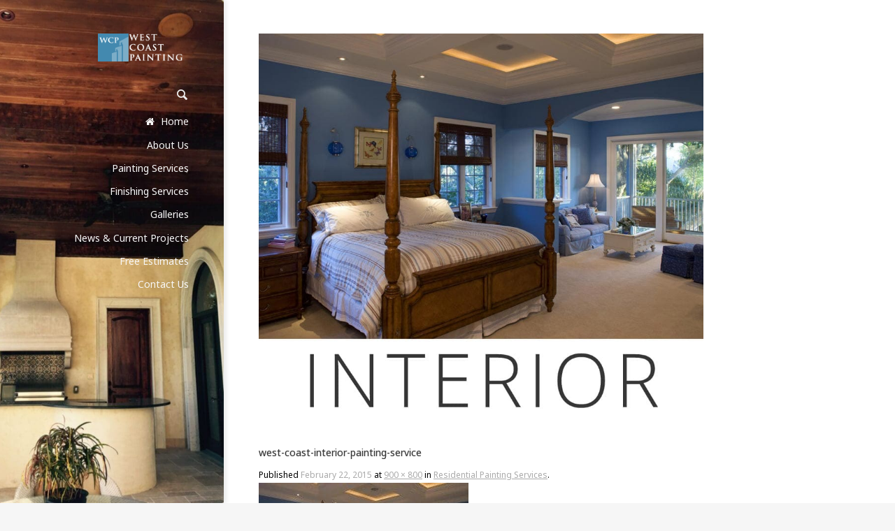

--- FILE ---
content_type: text/html; charset=UTF-8
request_url: https://paintinginsarasota.com/residential/west-coast-interior-painting-service/
body_size: 12140
content:
<!DOCTYPE html> <!--[if lt IE 7]><html class="no-js lt-ie9 lt-ie8 lt-ie7"> <![endif]--> <!--[if IE 7]><html class="no-js lt-ie9 lt-ie8"> <![endif]--> <!--[if IE 8]><html class="no-js lt-ie9"> <![endif]--> <!--[if gt IE 8]><!--><html class="no-js" lang="en"> <!--<![endif]--><head><meta charset="UTF-8" /><meta http-equiv="X-UA-Compatible" content="IE=edge,chrome=1"><meta name="viewport" content="width=device-width"><link rel="profile" href="http://gmpg.org/xfn/11" /><link rel="pingback" href="https://paintinginsarasota.com/xmlrpc.php" /><link rel="shortcut icon" href="https://paintinginsarasota.com/wp-content/uploads/2015/01/favicon.png"><link rel="apple-touch-icon-precomposed" href="https://paintinginsarasota.com/wp-content/uploads/2015/01/mobile-fav-icon.png"><meta name='robots' content='index, follow, max-snippet:-1, max-image-preview:large, max-video-preview:-1' /><link rel="dns-prefetch" href="//sa.searchatlas.com"><link rel="preconnect" href="https://sa.searchatlas.com" crossorigin><meta name="otto" content="uuid=325919e0-4978-47e8-8616-319854ab0186; type=wordpress; enabled=true; version=2.5.14"><script>window.__SA_DYO_INITIALIZED__=true;</script>  <script data-cfasync="false" data-pagespeed-no-defer>var gtm4wp_datalayer_name = "dataLayer";
	var dataLayer = dataLayer || [];</script> <title>west-coast-interior-painting-service - West Coast Painting</title><link rel="canonical" href="https://paintinginsarasota.com/residential/west-coast-interior-painting-service/" /><meta property="og:locale" content="en_US" /><meta property="og:type" content="article" /><meta property="og:title" content="west-coast-interior-painting-service - West Coast Painting" /><meta property="og:url" content="https://paintinginsarasota.com/residential/west-coast-interior-painting-service/" /><meta property="og:site_name" content="West Coast Painting" /><meta property="article:modified_time" content="2015-02-22T03:12:18+00:00" /><meta property="og:image" content="https://paintinginsarasota.com/residential/west-coast-interior-painting-service" /><meta property="og:image:width" content="900" /><meta property="og:image:height" content="800" /><meta property="og:image:type" content="image/jpeg" /> <script type="application/ld+json" class="yoast-schema-graph">{"@context":"https://schema.org","@graph":[{"@type":"WebPage","@id":"https://paintinginsarasota.com/residential/west-coast-interior-painting-service/","url":"https://paintinginsarasota.com/residential/west-coast-interior-painting-service/","name":"west-coast-interior-painting-service - West Coast Painting","isPartOf":{"@id":"https://paintinginsarasota.com/#website"},"primaryImageOfPage":{"@id":"https://paintinginsarasota.com/residential/west-coast-interior-painting-service/#primaryimage"},"image":{"@id":"https://paintinginsarasota.com/residential/west-coast-interior-painting-service/#primaryimage"},"thumbnailUrl":"https://paintinginsarasota.com/wp-content/uploads/2015/02/west-coast-interior-painting-service.jpg","datePublished":"2015-02-22T03:04:36+00:00","dateModified":"2015-02-22T03:12:18+00:00","breadcrumb":{"@id":"https://paintinginsarasota.com/residential/west-coast-interior-painting-service/#breadcrumb"},"inLanguage":"en","potentialAction":[{"@type":"ReadAction","target":["https://paintinginsarasota.com/residential/west-coast-interior-painting-service/"]}]},{"@type":"ImageObject","inLanguage":"en","@id":"https://paintinginsarasota.com/residential/west-coast-interior-painting-service/#primaryimage","url":"https://paintinginsarasota.com/wp-content/uploads/2015/02/west-coast-interior-painting-service.jpg","contentUrl":"https://paintinginsarasota.com/wp-content/uploads/2015/02/west-coast-interior-painting-service.jpg","width":900,"height":800,"caption":"West Coast Interior Painting Contractor"},{"@type":"BreadcrumbList","@id":"https://paintinginsarasota.com/residential/west-coast-interior-painting-service/#breadcrumb","itemListElement":[{"@type":"ListItem","position":1,"name":"Home","item":"https://paintinginsarasota.com/"},{"@type":"ListItem","position":2,"name":"Residential Painting Services","item":"https://paintinginsarasota.com/residential/"},{"@type":"ListItem","position":3,"name":"west-coast-interior-painting-service"}]},{"@type":"WebSite","@id":"https://paintinginsarasota.com/#website","url":"https://paintinginsarasota.com/","name":"West Coast Painting","description":"","potentialAction":[{"@type":"SearchAction","target":{"@type":"EntryPoint","urlTemplate":"https://paintinginsarasota.com/?s={search_term_string}"},"query-input":"required name=search_term_string"}],"inLanguage":"en"}]}</script> <link rel='dns-prefetch' href='//cdnjs.cloudflare.com' /><link rel='dns-prefetch' href='//fonts.googleapis.com' /><link href='http://fonts.googleapis.com' rel='preconnect' /><link href='//fonts.gstatic.com' crossorigin='' rel='preconnect' /><link rel="alternate" type="application/rss+xml" title="West Coast Painting &raquo; Feed" href="https://paintinginsarasota.com/feed/" /><link rel="alternate" type="application/rss+xml" title="West Coast Painting &raquo; Comments Feed" href="https://paintinginsarasota.com/comments/feed/" /><link rel="alternate" type="application/rss+xml" title="West Coast Painting &raquo; west-coast-interior-painting-service Comments Feed" href="https://paintinginsarasota.com/residential/west-coast-interior-painting-service/feed/" /><link rel='stylesheet' id='wp-block-library-css' href='https://paintinginsarasota.com/wp-includes/css/dist/block-library/style.min.css' type='text/css' media='all' /><style id='classic-theme-styles-inline-css' type='text/css'>/*! This file is auto-generated */
.wp-block-button__link{color:#fff;background-color:#32373c;border-radius:9999px;box-shadow:none;text-decoration:none;padding:calc(.667em + 2px) calc(1.333em + 2px);font-size:1.125em}.wp-block-file__button{background:#32373c;color:#fff;text-decoration:none}</style><style id='global-styles-inline-css' type='text/css'>body{--wp--preset--color--black: #000000;--wp--preset--color--cyan-bluish-gray: #abb8c3;--wp--preset--color--white: #ffffff;--wp--preset--color--pale-pink: #f78da7;--wp--preset--color--vivid-red: #cf2e2e;--wp--preset--color--luminous-vivid-orange: #ff6900;--wp--preset--color--luminous-vivid-amber: #fcb900;--wp--preset--color--light-green-cyan: #7bdcb5;--wp--preset--color--vivid-green-cyan: #00d084;--wp--preset--color--pale-cyan-blue: #8ed1fc;--wp--preset--color--vivid-cyan-blue: #0693e3;--wp--preset--color--vivid-purple: #9b51e0;--wp--preset--gradient--vivid-cyan-blue-to-vivid-purple: linear-gradient(135deg,rgba(6,147,227,1) 0%,rgb(155,81,224) 100%);--wp--preset--gradient--light-green-cyan-to-vivid-green-cyan: linear-gradient(135deg,rgb(122,220,180) 0%,rgb(0,208,130) 100%);--wp--preset--gradient--luminous-vivid-amber-to-luminous-vivid-orange: linear-gradient(135deg,rgba(252,185,0,1) 0%,rgba(255,105,0,1) 100%);--wp--preset--gradient--luminous-vivid-orange-to-vivid-red: linear-gradient(135deg,rgba(255,105,0,1) 0%,rgb(207,46,46) 100%);--wp--preset--gradient--very-light-gray-to-cyan-bluish-gray: linear-gradient(135deg,rgb(238,238,238) 0%,rgb(169,184,195) 100%);--wp--preset--gradient--cool-to-warm-spectrum: linear-gradient(135deg,rgb(74,234,220) 0%,rgb(151,120,209) 20%,rgb(207,42,186) 40%,rgb(238,44,130) 60%,rgb(251,105,98) 80%,rgb(254,248,76) 100%);--wp--preset--gradient--blush-light-purple: linear-gradient(135deg,rgb(255,206,236) 0%,rgb(152,150,240) 100%);--wp--preset--gradient--blush-bordeaux: linear-gradient(135deg,rgb(254,205,165) 0%,rgb(254,45,45) 50%,rgb(107,0,62) 100%);--wp--preset--gradient--luminous-dusk: linear-gradient(135deg,rgb(255,203,112) 0%,rgb(199,81,192) 50%,rgb(65,88,208) 100%);--wp--preset--gradient--pale-ocean: linear-gradient(135deg,rgb(255,245,203) 0%,rgb(182,227,212) 50%,rgb(51,167,181) 100%);--wp--preset--gradient--electric-grass: linear-gradient(135deg,rgb(202,248,128) 0%,rgb(113,206,126) 100%);--wp--preset--gradient--midnight: linear-gradient(135deg,rgb(2,3,129) 0%,rgb(40,116,252) 100%);--wp--preset--font-size--small: 13px;--wp--preset--font-size--medium: 20px;--wp--preset--font-size--large: 36px;--wp--preset--font-size--x-large: 42px;--wp--preset--spacing--20: 0.44rem;--wp--preset--spacing--30: 0.67rem;--wp--preset--spacing--40: 1rem;--wp--preset--spacing--50: 1.5rem;--wp--preset--spacing--60: 2.25rem;--wp--preset--spacing--70: 3.38rem;--wp--preset--spacing--80: 5.06rem;--wp--preset--shadow--natural: 6px 6px 9px rgba(0, 0, 0, 0.2);--wp--preset--shadow--deep: 12px 12px 50px rgba(0, 0, 0, 0.4);--wp--preset--shadow--sharp: 6px 6px 0px rgba(0, 0, 0, 0.2);--wp--preset--shadow--outlined: 6px 6px 0px -3px rgba(255, 255, 255, 1), 6px 6px rgba(0, 0, 0, 1);--wp--preset--shadow--crisp: 6px 6px 0px rgba(0, 0, 0, 1);}:where(.is-layout-flex){gap: 0.5em;}:where(.is-layout-grid){gap: 0.5em;}body .is-layout-flex{display: flex;}body .is-layout-flex{flex-wrap: wrap;align-items: center;}body .is-layout-flex > *{margin: 0;}body .is-layout-grid{display: grid;}body .is-layout-grid > *{margin: 0;}:where(.wp-block-columns.is-layout-flex){gap: 2em;}:where(.wp-block-columns.is-layout-grid){gap: 2em;}:where(.wp-block-post-template.is-layout-flex){gap: 1.25em;}:where(.wp-block-post-template.is-layout-grid){gap: 1.25em;}.has-black-color{color: var(--wp--preset--color--black) !important;}.has-cyan-bluish-gray-color{color: var(--wp--preset--color--cyan-bluish-gray) !important;}.has-white-color{color: var(--wp--preset--color--white) !important;}.has-pale-pink-color{color: var(--wp--preset--color--pale-pink) !important;}.has-vivid-red-color{color: var(--wp--preset--color--vivid-red) !important;}.has-luminous-vivid-orange-color{color: var(--wp--preset--color--luminous-vivid-orange) !important;}.has-luminous-vivid-amber-color{color: var(--wp--preset--color--luminous-vivid-amber) !important;}.has-light-green-cyan-color{color: var(--wp--preset--color--light-green-cyan) !important;}.has-vivid-green-cyan-color{color: var(--wp--preset--color--vivid-green-cyan) !important;}.has-pale-cyan-blue-color{color: var(--wp--preset--color--pale-cyan-blue) !important;}.has-vivid-cyan-blue-color{color: var(--wp--preset--color--vivid-cyan-blue) !important;}.has-vivid-purple-color{color: var(--wp--preset--color--vivid-purple) !important;}.has-black-background-color{background-color: var(--wp--preset--color--black) !important;}.has-cyan-bluish-gray-background-color{background-color: var(--wp--preset--color--cyan-bluish-gray) !important;}.has-white-background-color{background-color: var(--wp--preset--color--white) !important;}.has-pale-pink-background-color{background-color: var(--wp--preset--color--pale-pink) !important;}.has-vivid-red-background-color{background-color: var(--wp--preset--color--vivid-red) !important;}.has-luminous-vivid-orange-background-color{background-color: var(--wp--preset--color--luminous-vivid-orange) !important;}.has-luminous-vivid-amber-background-color{background-color: var(--wp--preset--color--luminous-vivid-amber) !important;}.has-light-green-cyan-background-color{background-color: var(--wp--preset--color--light-green-cyan) !important;}.has-vivid-green-cyan-background-color{background-color: var(--wp--preset--color--vivid-green-cyan) !important;}.has-pale-cyan-blue-background-color{background-color: var(--wp--preset--color--pale-cyan-blue) !important;}.has-vivid-cyan-blue-background-color{background-color: var(--wp--preset--color--vivid-cyan-blue) !important;}.has-vivid-purple-background-color{background-color: var(--wp--preset--color--vivid-purple) !important;}.has-black-border-color{border-color: var(--wp--preset--color--black) !important;}.has-cyan-bluish-gray-border-color{border-color: var(--wp--preset--color--cyan-bluish-gray) !important;}.has-white-border-color{border-color: var(--wp--preset--color--white) !important;}.has-pale-pink-border-color{border-color: var(--wp--preset--color--pale-pink) !important;}.has-vivid-red-border-color{border-color: var(--wp--preset--color--vivid-red) !important;}.has-luminous-vivid-orange-border-color{border-color: var(--wp--preset--color--luminous-vivid-orange) !important;}.has-luminous-vivid-amber-border-color{border-color: var(--wp--preset--color--luminous-vivid-amber) !important;}.has-light-green-cyan-border-color{border-color: var(--wp--preset--color--light-green-cyan) !important;}.has-vivid-green-cyan-border-color{border-color: var(--wp--preset--color--vivid-green-cyan) !important;}.has-pale-cyan-blue-border-color{border-color: var(--wp--preset--color--pale-cyan-blue) !important;}.has-vivid-cyan-blue-border-color{border-color: var(--wp--preset--color--vivid-cyan-blue) !important;}.has-vivid-purple-border-color{border-color: var(--wp--preset--color--vivid-purple) !important;}.has-vivid-cyan-blue-to-vivid-purple-gradient-background{background: var(--wp--preset--gradient--vivid-cyan-blue-to-vivid-purple) !important;}.has-light-green-cyan-to-vivid-green-cyan-gradient-background{background: var(--wp--preset--gradient--light-green-cyan-to-vivid-green-cyan) !important;}.has-luminous-vivid-amber-to-luminous-vivid-orange-gradient-background{background: var(--wp--preset--gradient--luminous-vivid-amber-to-luminous-vivid-orange) !important;}.has-luminous-vivid-orange-to-vivid-red-gradient-background{background: var(--wp--preset--gradient--luminous-vivid-orange-to-vivid-red) !important;}.has-very-light-gray-to-cyan-bluish-gray-gradient-background{background: var(--wp--preset--gradient--very-light-gray-to-cyan-bluish-gray) !important;}.has-cool-to-warm-spectrum-gradient-background{background: var(--wp--preset--gradient--cool-to-warm-spectrum) !important;}.has-blush-light-purple-gradient-background{background: var(--wp--preset--gradient--blush-light-purple) !important;}.has-blush-bordeaux-gradient-background{background: var(--wp--preset--gradient--blush-bordeaux) !important;}.has-luminous-dusk-gradient-background{background: var(--wp--preset--gradient--luminous-dusk) !important;}.has-pale-ocean-gradient-background{background: var(--wp--preset--gradient--pale-ocean) !important;}.has-electric-grass-gradient-background{background: var(--wp--preset--gradient--electric-grass) !important;}.has-midnight-gradient-background{background: var(--wp--preset--gradient--midnight) !important;}.has-small-font-size{font-size: var(--wp--preset--font-size--small) !important;}.has-medium-font-size{font-size: var(--wp--preset--font-size--medium) !important;}.has-large-font-size{font-size: var(--wp--preset--font-size--large) !important;}.has-x-large-font-size{font-size: var(--wp--preset--font-size--x-large) !important;}
.wp-block-navigation a:where(:not(.wp-element-button)){color: inherit;}
:where(.wp-block-post-template.is-layout-flex){gap: 1.25em;}:where(.wp-block-post-template.is-layout-grid){gap: 1.25em;}
:where(.wp-block-columns.is-layout-flex){gap: 2em;}:where(.wp-block-columns.is-layout-grid){gap: 2em;}
.wp-block-pullquote{font-size: 1.5em;line-height: 1.6;}</style><link rel='stylesheet' id='theme-styles-css' href='https://paintinginsarasota.com/wp-content/cache/autoptimize/css/autoptimize_single_2b384b03193c6eef06419d2d846cf413.css' type='text/css' media='all' /><link rel='stylesheet' id='theme-skin-css' href='https://paintinginsarasota.com/wp-content/cache/autoptimize/css/autoptimize_single_024a8ffdab6f76f3e27646002b258574.css' type='text/css' media='all' /><link rel='stylesheet' id='fonts-css' href='https://paintinginsarasota.com/wp-content/cache/autoptimize/css/autoptimize_single_eeeef526e0976aeac0aa3c6456c01090.css' type='text/css' media='all' /><link rel='stylesheet' id='colorbox-css' href='https://paintinginsarasota.com/wp-content/cache/autoptimize/css/autoptimize_single_697a9a2ee5b13ae58e2570ebe25c8869.css' type='text/css' media='all' /> <!--[if lt IE 9]><link rel='stylesheet' id='theme-ie-css' href='https://paintinginsarasota.com/wp-content/themes/parallelus-vellum/assets/css/ie.css' type='text/css' media='all' /> <![endif]--><link rel="preload" as="style" href="https://fonts.googleapis.com/css?family=Noto+Sans&#038;subset=latin,latin-ext" /><link rel='stylesheet' id='google-font-css' href='https://fonts.googleapis.com/css?family=Noto+Sans&#038;subset=latin,latin-ext' type='text/css' media='print' onload='this.media=&#34;all&#34;' /><link rel='stylesheet' id='ubermenu-css' href='https://paintinginsarasota.com/wp-content/themes/parallelus-vellum/extensions/ubermenu/assets/css/ubermenu.min.css' type='text/css' media='all' /><link rel='stylesheet' id='ubermenu-theme-default-styles-css' href='https://paintinginsarasota.com/wp-content/cache/autoptimize/css/autoptimize_single_18e985fc53b3c8e923f18d250ec9d88e.css' type='text/css' media='all' /><link rel='stylesheet' id='ubermenu-font-awesome-css' href='https://paintinginsarasota.com/wp-content/themes/parallelus-vellum/extensions/ubermenu/assets/css/fontawesome/css/font-awesome.min.css' type='text/css' media='all' /><style id='rocket-lazyload-inline-css' type='text/css'>.rll-youtube-player{position:relative;padding-bottom:56.23%;height:0;overflow:hidden;max-width:100%;}.rll-youtube-player iframe{position:absolute;top:0;left:0;width:100%;height:100%;z-index:100;background:0 0}.rll-youtube-player img{bottom:0;display:block;left:0;margin:auto;max-width:100%;width:100%;position:absolute;right:0;top:0;border:none;height:auto;cursor:pointer;-webkit-transition:.4s all;-moz-transition:.4s all;transition:.4s all}.rll-youtube-player img:hover{-webkit-filter:brightness(75%)}.rll-youtube-player .play{height:72px;width:72px;left:50%;top:50%;margin-left:-36px;margin-top:-36px;position:absolute;background:url(https://paintinginsarasota.com/wp-content/plugins/rocket-lazy-load/assets/img/youtube.png) no-repeat;cursor:pointer}</style> <script type="text/javascript" src="https://paintinginsarasota.com/wp-includes/js/jquery/jquery.min.js" id="jquery-core-js"></script> <script defer type="text/javascript" src="//cdnjs.cloudflare.com/ajax/libs/jquery-migrate/1.4.1/jquery-migrate.min.js" id="jquery-migrate-js"></script> <script defer type="text/javascript" src="https://paintinginsarasota.com/wp-content/themes/parallelus-vellum/assets/js/modernizr-2.7.1-respond-1.4.0.min.js" id="modernizr-js"></script> <link rel="https://api.w.org/" href="https://paintinginsarasota.com/wp-json/" /><link rel="alternate" type="application/json" href="https://paintinginsarasota.com/wp-json/wp/v2/media/6429" /><link rel="EditURI" type="application/rsd+xml" title="RSD" href="https://paintinginsarasota.com/xmlrpc.php?rsd" /><link rel='shortlink' href='https://paintinginsarasota.com/?p=6429' /><link rel="alternate" type="application/json+oembed" href="https://paintinginsarasota.com/wp-json/oembed/1.0/embed?url=https%3A%2F%2Fpaintinginsarasota.com%2Fresidential%2Fwest-coast-interior-painting-service%2F" /><link rel="alternate" type="text/xml+oembed" href="https://paintinginsarasota.com/wp-json/oembed/1.0/embed?url=https%3A%2F%2Fpaintinginsarasota.com%2Fresidential%2Fwest-coast-interior-painting-service%2F&#038;format=xml" />  <script data-cfasync="false" data-pagespeed-no-defer type="text/javascript">var dataLayer_content = {"pagePostType":"attachment","pagePostType2":"single-attachment","pagePostAuthor":"Matt Mashke"};
	dataLayer.push( dataLayer_content );</script> <script data-cfasync="false" data-pagespeed-no-defer type="text/javascript">(function(w,d,s,l,i){w[l]=w[l]||[];w[l].push({'gtm.start':
new Date().getTime(),event:'gtm.js'});var f=d.getElementsByTagName(s)[0],
j=d.createElement(s),dl=l!='dataLayer'?'&l='+l:'';j.async=true;j.src=
'//www.googletagmanager.com/gtm.js?id='+i+dl;f.parentNode.insertBefore(j,f);
})(window,document,'script','dataLayer','GTM-5GZV6CF8');</script> <style id="ubermenu-custom-generated-css">/* Status: Loaded from Transient */</style><meta name="generator" content="Powered by WPBakery Page Builder - drag and drop page builder for WordPress."/><meta name="generator" content="Powered by Slider Revolution 6.6.14 - responsive, Mobile-Friendly Slider Plugin for WordPress with comfortable drag and drop interface." /><style type="text/css" id="wp-custom-css">/* WPPS-32515-AV START */
.single-portfolio .single-item {
	width: 300px !important;
	height: 180px !important;
	margin-bottom: 20px !important;
}
.single-portfolio .single-item img{
	width: auto;
    height: 200px !important;
    margin-bottom: 20px !important;
}
.single-portfolio .rotator .single-item:first-child, .rotator .single-item.first{
	margin-left: 4.16666666666667%;
}
.tax-portfolio-category .single-item {
	width: 300px !important;
	height: 180px !important;
	margin-bottom: 20px !important;
}
.tax-portfolio-category .single-item img{
	width: 300px !important;
	height: 180px !important;
	margin-bottom: 20px !important;
}
.tax-portfolio-category .rotator .single-item:first-child, .rotator .single-item.first{
	margin-left: 4.16666666666667%;
}

.page-id-1798 .single-item {
	width: 300px !important;
	height: 180px !important;
	margin-bottom: 20px !important;
}
.page-id-1798 .single-item img{
	width: 300px !important;
	height: 180px !important;
	margin-bottom: 20px !important;
}
.page-id-1798 .rotator .single-item:first-child, .rotator .single-item.first{
	margin-left: 4.16666666666667%;
}
@media(min-width: 768px){
	.single-portfolio .row-fluid .span5{
		width: 100%;
	}
	.single-portfolio .row-fluid .span9{
		width: 100%;
	}
	.single-portfolio #Middle{
		max-width: none;
	}
	.tax-portfolio-category .row-fluid .span5{
		width: 100%;
	}
	.tax-portfolio-category .row-fluid .span9{
		width: 100%;
	}
	.tax-portfolio-category #Middle{
		max-width: none;
	}
	
	.page-id-1798 .row-fluid .span5{
		width: 100%;
	}
	.page-id-1798 .row-fluid .span9{
		width: 100%;
	}
	.page-id-1798 #Middle{
		max-width: none;
	}
	.page-id-1798 .portfolio-columns-3 article{
		width: 100%;
	}
}
/* WPPS-32515-AV END */
@media(max-width: 767px){
.tooltipster-arrow-top.tooltipster-arrow {
    display: none !important;
}
}

/* WPPS-105231-SM START */
.instagram-icon{
	height: 44px;
}
/* WPPS-105231-SM END */</style><style type="text/css">body, body.boxed { ; }#Top, #Middle, #Bottom, .boxed #page, .boxed-left #page, .boxed-right #page, .full-width .masthead-row, .boxed .masthead-row { margin-left: 0; }a, .widget a { color: #0066bf; }a:hover, .entry-title a:hover, .widget a:hover, .wpb_carousel .post-title a:hover, .masthead-container .widget-area a:hover { color: #00820a; }#MainNav .ubermenu-main .ubermenu-item-level-0 > .ubermenu-target, #MainNav .ubermenu-main .ubermenu-item-level-0 > .ubermenu-target:hover { color:#f7f7f7; text-shadow: none;font-family: Noto Sans;font-size: 14px; }.boxed #masthead, .full-width #masthead, .boxed-left .masthead-vertical-bg, .full-width-left .masthead-vertical-bg, .boxed-right .masthead-vertical-bg, .full-width-right .masthead-vertical-bg { background-image: url(https://paintinginsarasota.com/wp-content/uploads/2015/07/wcp-painting-masthead2.jpg); background-position: right top; background-size: cover; background-repeat: no-repeat;  }.masthead-container > .top-wrapper:before { opacity: .3; ; }#MastheadSidebar-2 .widget-area:before { opacity: .6; ; }body { color: #000000; }@media screen and (min-width: 960px) {
	/* Custom Mega Menu Backgrounds - Home Pages */
	.mm-home-custom-bg > .ubermenu-submenu { padding: 0px 60px 125px 0px !important; width: 600px !important; background-image: url('https://paintinginsarasota.com/wp-content/uploads/2015/03/wcp-services-menu.jpg') !important; background-repeat: no-repeat !important; background-position: 100% 100% !important; }
	/* Features */
	.mm-features-custom-bg > .ubermenu-submenu { padding: 0px 60px 125px 0px !important; width: 600px !important; background-image: url('https://paintinginsarasota.com/wp-content/uploads/2015/03/wcp-services-menu.jpg') !important; background-repeat: no-repeat !important; background-position: 100% 100% !important; }
	/* Content */
	.mm-content-custom-bg > .ubermenu-submenu { padding: 0px 60px 165px 0px !important; width: 600px !important; background-image: url('https://paintinginsarasota.com/wp-content/uploads/2015/03/wcp-services-menu.jpg') !important; background-repeat: no-repeat !important; background-position: 100% 100% !important; }

}
.rotator-nav-paginated ol { display: none; }
div .rotator-nav a.next, div .rotator-nav a.prev { display: inline-block; }

.ubermenu-skin-theme-default-styles .ubermenu-target { padding: 7px 20px; }

textarea,
input[type="text"],
input[type="password"],
input[type="file"],
.textInput {
    border-color: black;
}
 
textarea:focus,
input[type="text"]:focus,
input[type="password"]:focus,
input[type="file"]:focus,
.textInput:focus {
    border-color: black;
}

rs-layer#slider-1-slide-2-layer-3 {
   
    left: unset !important;
}</style><script type="text/javascript">setTimeout( function() { if ( jQuery('#FadeInContent').is(':visible') ) { jQuery('#FadeInContent').css('display','none'); }}, 1500);var dock_topBanner=false;var theme_smoothScroll="custom";</script> <noscript><style>.wpb_animate_when_almost_visible { opacity: 1; }</style></noscript><noscript><style id="rocket-lazyload-nojs-css">.rll-youtube-player, [data-lazy-src]{display:none !important;}</style></noscript></head><body class="attachment attachment-template-default attachmentid-6429 attachment-jpeg layout-default full-width-left v-masthead-medium overlay-effect-zoom-dark style-skin-1 context-attachment wpb-js-composer js-comp-ver-6.13.0 vc_responsive"><div id="FadeInContent"></div><div id="page" class="hfeed site"><header id="masthead" class="site-header" role="banner"><div class="masthead-vertical-bg"></div><div class="masthead-container"><div class="top-wrapper"><div class="masthead-row logo-wrapper"><div class="inner-wrapper"><h1 class="site-title" > <a href="https://paintinginsarasota.com/" title="West Coast Painting" class="logo logo-image" rel="home"><img src="data:image/svg+xml,%3Csvg%20xmlns='http://www.w3.org/2000/svg'%20viewBox='0%200%200%200'%3E%3C/svg%3E" alt="West Coast Painting of Sarasota - Painting Contractor Serving Florida" style="width: 130px" class="logoDesktop hidden-phone" data-lazy-src="https://paintinginsarasota.com/wp-content/uploads/2015/01/wcp-menu-logo-1.png"><noscript><img src="https://paintinginsarasota.com/wp-content/uploads/2015/01/wcp-menu-logo-1.png" alt="West Coast Painting of Sarasota - Painting Contractor Serving Florida" style="width: 130px" class="logoDesktop hidden-phone"></noscript><img src="data:image/svg+xml,%3Csvg%20xmlns='http://www.w3.org/2000/svg'%20viewBox='0%200%200%200'%3E%3C/svg%3E" alt="West Coast Painting of Sarasota - Painting Contractor Serving Florida" style="width: 130px" class="logoMobile visible-phone" data-lazy-src="https://paintinginsarasota.com/wp-content/uploads/2015/01/wcp-menu-logo-1.png"><noscript><img src="https://paintinginsarasota.com/wp-content/uploads/2015/01/wcp-menu-logo-1.png" alt="West Coast Painting of Sarasota - Painting Contractor Serving Florida" style="width: 130px" class="logoMobile visible-phone"></noscript></a></h1></div></div></div><div id="MainNav" class="masthead-row hasSearch"><div class="inner-wrapper clearfix"><div id="NavExtras"><div class="navSearch"> <a href="?s=" id="NavSearchLink"><span class="entypo entypo-search"></span></a><form method="get" id="NavSearchForm" action="https://paintinginsarasota.com/"><div> <input type="text" name="s" id="NavS" value="" placeholder=""> <button type="submit">Search</button><div id="AjaxSearchPane"></div></div></form></div></div> <a class="ubermenu-responsive-toggle ubermenu-responsive-toggle-main ubermenu-skin-theme-default-styles ubermenu-loc-primary" data-ubermenu-target="ubermenu-main-36-primary"><i class="fa fa-bars"></i>Menu</a><nav id="ubermenu-main-36-primary" class="ubermenu ubermenu-nojs ubermenu-main ubermenu-menu-36 ubermenu-loc-primary ubermenu-responsive ubermenu-responsive-default ubermenu-responsive-collapse ubermenu-vertical ubermenu-transition-shift ubermenu-trigger-hover_intent ubermenu-skin-theme-default-styles ubermenu-bar-align-full ubermenu-items-align-left ubermenu-bound ubermenu-sub-indicators"><ul id="ubermenu-nav-main-36-primary" class="ubermenu-nav"><li id="menu-item-6212" class="mm-home-custom-bg ubermenu-item ubermenu-item-type-post_type ubermenu-item-object-page ubermenu-item-home ubermenu-item-6212 ubermenu-item-level-0 ubermenu-column ubermenu-column-auto" ><a class="ubermenu-target ubermenu-target-with-icon ubermenu-item-layout-icon_left" href="https://paintinginsarasota.com/" tabindex="0"><i class="ubermenu-icon fa fa-home "></i><span class="ubermenu-target-title ubermenu-target-text">Home</span></a></li><li id="menu-item-6204" class="mm-home-custom-bg ubermenu-item ubermenu-item-type-post_type ubermenu-item-object-page ubermenu-item-6204 ubermenu-item-level-0 ubermenu-column ubermenu-column-auto" ><a class="ubermenu-target ubermenu-item-layout-default ubermenu-item-layout-text_only" href="https://paintinginsarasota.com/about-wcp/" tabindex="0"><span class="ubermenu-target-title ubermenu-target-text">About Us</span></a></li><li id="menu-item-6184" class="mm-content-custom-bg ubermenu-item ubermenu-item-type-custom ubermenu-item-object-custom ubermenu-item-has-children ubermenu-item-6184 ubermenu-item-level-0 ubermenu-column ubermenu-column-auto ubermenu-has-submenu-drop ubermenu-has-submenu-mega" ><a class="ubermenu-target ubermenu-item-layout-default ubermenu-item-layout-text_only" href="#" tabindex="0"><span class="ubermenu-target-title ubermenu-target-text">Painting Services</span></a><ul class="ubermenu-submenu ubermenu-submenu-id-6184 ubermenu-submenu-type-auto ubermenu-submenu-type-mega ubermenu-submenu-drop ubermenu-submenu-align-full_width" ><li id="menu-item-6509" class="ubermenu-item ubermenu-item-type-post_type ubermenu-item-object-page ubermenu-item-has-children ubermenu-item-6509 ubermenu-item-auto ubermenu-item-header ubermenu-item-level-1 ubermenu-column ubermenu-column-auto ubermenu-has-submenu-stack" ><a class="ubermenu-target ubermenu-item-layout-default ubermenu-item-layout-text_only" href="https://paintinginsarasota.com/residential/"><span class="ubermenu-target-title ubermenu-target-text">Residential</span></a><ul class="ubermenu-submenu ubermenu-submenu-id-6509 ubermenu-submenu-type-auto ubermenu-submenu-type-stack" ><li id="menu-item-6567" class="ubermenu-item ubermenu-item-type-post_type ubermenu-item-object-page ubermenu-item-6567 ubermenu-item-auto ubermenu-item-normal ubermenu-item-level-2 ubermenu-column ubermenu-column-auto" ><a class="ubermenu-target ubermenu-item-layout-default ubermenu-item-layout-text_only" href="https://paintinginsarasota.com/residential-interior/"><span class="ubermenu-target-title ubermenu-target-text">Interior</span></a></li><li id="menu-item-6566" class="ubermenu-item ubermenu-item-type-post_type ubermenu-item-object-page ubermenu-item-6566 ubermenu-item-auto ubermenu-item-normal ubermenu-item-level-2 ubermenu-column ubermenu-column-auto" ><a class="ubermenu-target ubermenu-item-layout-default ubermenu-item-layout-text_only" href="https://paintinginsarasota.com/residential-exterior/"><span class="ubermenu-target-title ubermenu-target-text">Exterior</span></a></li></ul></li><li id="menu-item-6510" class="ubermenu-item ubermenu-item-type-post_type ubermenu-item-object-page ubermenu-item-has-children ubermenu-item-6510 ubermenu-item-auto ubermenu-item-header ubermenu-item-level-1 ubermenu-column ubermenu-column-auto ubermenu-has-submenu-stack" ><a class="ubermenu-target ubermenu-item-layout-default ubermenu-item-layout-text_only" href="https://paintinginsarasota.com/commercial/"><span class="ubermenu-target-title ubermenu-target-text">Commercial</span></a><ul class="ubermenu-submenu ubermenu-submenu-id-6510 ubermenu-submenu-type-auto ubermenu-submenu-type-stack" ><li id="menu-item-6577" class="ubermenu-item ubermenu-item-type-post_type ubermenu-item-object-page ubermenu-item-6577 ubermenu-item-auto ubermenu-item-normal ubermenu-item-level-2 ubermenu-column ubermenu-column-auto" ><a class="ubermenu-target ubermenu-item-layout-default ubermenu-item-layout-text_only" href="https://paintinginsarasota.com/commercial-interior/"><span class="ubermenu-target-title ubermenu-target-text">Interior</span></a></li><li id="menu-item-6581" class="ubermenu-item ubermenu-item-type-post_type ubermenu-item-object-page ubermenu-item-6581 ubermenu-item-auto ubermenu-item-normal ubermenu-item-level-2 ubermenu-column ubermenu-column-auto" ><a class="ubermenu-target ubermenu-item-layout-default ubermenu-item-layout-text_only" href="https://paintinginsarasota.com/commercial-exterior/"><span class="ubermenu-target-title ubermenu-target-text">Exterior</span></a></li><li id="menu-item-6514" class="ubermenu-item ubermenu-item-type-post_type ubermenu-item-object-page ubermenu-item-6514 ubermenu-item-auto ubermenu-item-normal ubermenu-item-level-2 ubermenu-column ubermenu-column-auto" ><a class="ubermenu-target ubermenu-item-layout-default ubermenu-item-layout-text_only" href="https://paintinginsarasota.com/hotel-hospitality/"><span class="ubermenu-target-title ubermenu-target-text">Hotel / Hospitality</span></a></li><li id="menu-item-6538" class="ubermenu-item ubermenu-item-type-post_type ubermenu-item-object-page ubermenu-item-6538 ubermenu-item-auto ubermenu-item-normal ubermenu-item-level-2 ubermenu-column ubermenu-column-auto" ><a class="ubermenu-target ubermenu-item-layout-default ubermenu-item-layout-text_only" href="https://paintinginsarasota.com/waterproofing-services/"><span class="ubermenu-target-title ubermenu-target-text">Waterproofing</span></a></li></ul></li><li class="ubermenu-retractor ubermenu-retractor-mobile"><i class="fa fa-times"></i> Close</li></ul></li><li id="menu-item-6187" class="mm-features-custom-bg ubermenu-item ubermenu-item-type-custom ubermenu-item-object-custom ubermenu-item-has-children ubermenu-item-6187 ubermenu-item-level-0 ubermenu-column ubermenu-column-auto ubermenu-has-submenu-drop ubermenu-has-submenu-mega" ><a class="ubermenu-target ubermenu-item-layout-default ubermenu-item-layout-text_only" href="#" tabindex="0"><span class="ubermenu-target-title ubermenu-target-text">Finishing Services</span></a><ul class="ubermenu-submenu ubermenu-submenu-id-6187 ubermenu-submenu-type-auto ubermenu-submenu-type-mega ubermenu-submenu-drop ubermenu-submenu-align-full_width" ><li id="menu-item-6555" class="ubermenu-item ubermenu-item-type-post_type ubermenu-item-object-page ubermenu-item-6555 ubermenu-item-auto ubermenu-item-header ubermenu-item-level-1 ubermenu-column ubermenu-column-full" ><a class="ubermenu-target ubermenu-item-layout-default ubermenu-item-layout-text_only" href="https://paintinginsarasota.com/staining-finishing/"><span class="ubermenu-target-title ubermenu-target-text">Wood Staining</span></a></li><li id="menu-item-6549" class="ubermenu-item ubermenu-item-type-post_type ubermenu-item-object-page ubermenu-item-6549 ubermenu-item-auto ubermenu-item-header ubermenu-item-level-1 ubermenu-column ubermenu-column-full" ><a class="ubermenu-target ubermenu-item-layout-default ubermenu-item-layout-text_only" href="https://paintinginsarasota.com/epoxy-flooring/"><span class="ubermenu-target-title ubermenu-target-text">Epoxy Floor Systems</span></a></li><li id="menu-item-6780" class="ubermenu-item ubermenu-item-type-post_type ubermenu-item-object-page ubermenu-item-6780 ubermenu-item-auto ubermenu-item-header ubermenu-item-level-1 ubermenu-column ubermenu-column-full" ><a class="ubermenu-target ubermenu-item-layout-default ubermenu-item-layout-text_only" href="https://paintinginsarasota.com/paver-sealing-services/"><span class="ubermenu-target-title ubermenu-target-text">Paver Sealing Services</span></a></li><li class="ubermenu-retractor ubermenu-retractor-mobile"><i class="fa fa-times"></i> Close</li></ul></li><li id="menu-item-6618" class="ubermenu-item ubermenu-item-type-post_type ubermenu-item-object-page ubermenu-item-6618 ubermenu-item-level-0 ubermenu-column ubermenu-column-auto" ><a class="ubermenu-target ubermenu-item-layout-default ubermenu-item-layout-text_only" href="https://paintinginsarasota.com/galleries/" tabindex="0"><span class="ubermenu-target-title ubermenu-target-text">Galleries</span></a></li><li id="menu-item-6926" class="ubermenu-item ubermenu-item-type-post_type ubermenu-item-object-page ubermenu-item-6926 ubermenu-item-level-0 ubermenu-column ubermenu-column-auto" ><a class="ubermenu-target ubermenu-item-layout-default ubermenu-item-layout-text_only" href="https://paintinginsarasota.com/blog/" tabindex="0"><span class="ubermenu-target-title ubermenu-target-text">News &#038; Current Projects</span></a></li><li id="menu-item-6872" class="ubermenu-item ubermenu-item-type-post_type ubermenu-item-object-page ubermenu-item-6872 ubermenu-item-level-0 ubermenu-column ubermenu-column-auto" ><a class="ubermenu-target ubermenu-item-layout-default ubermenu-item-layout-text_only" href="https://paintinginsarasota.com/free-estimates/" tabindex="0"><span class="ubermenu-target-title ubermenu-target-text">Free Estimates</span></a></li><li id="menu-item-6211" class="ubermenu-item ubermenu-item-type-post_type ubermenu-item-object-page ubermenu-item-6211 ubermenu-item-level-0 ubermenu-column ubermenu-column-auto" ><a class="ubermenu-target ubermenu-item-layout-default ubermenu-item-layout-text_only" href="https://paintinginsarasota.com/contact-us/" tabindex="0"><span class="ubermenu-target-title ubermenu-target-text">Contact Us</span></a></li></ul></nav></div><div class="clear"></div></div><div class="bottom-wrapper"></div><div class="clear"></div></div></header><div id="ContentWrapper"><div id="Top"></div><div id="Middle"><div class="main-content"><div id="layout_default" class="grid-wrapper"><section class="grid-section-1"><div class="grid-row row-fluid"><div class="grid-column-1 span9"><div class="content-element-1"><div id="primary" class="site-content"><div id="content" role="main"><article id="post-6429" class="image-attachment post-6429 attachment type-attachment status-inherit hentry"><header class="entry-header hidden"><h1 class="entry-title">west-coast-interior-painting-service</h1></header><div class="entry-content"><div class="entry-attachment"><div class="attachment"> <a href="https://paintinginsarasota.com/residential/west-coast-painting-design-service/" title="west-coast-interior-painting-service" rel="attachment"><img width="900" height="800" src="data:image/svg+xml,%3Csvg%20xmlns='http://www.w3.org/2000/svg'%20viewBox='0%200%20900%20800'%3E%3C/svg%3E" class="attachment-960x960 size-960x960" alt="West Coast Interior Painting Contractor" decoding="async" fetchpriority="high" data-lazy-srcset="https://paintinginsarasota.com/wp-content/uploads/2015/02/west-coast-interior-painting-service.jpg 900w, https://paintinginsarasota.com/wp-content/uploads/2015/02/west-coast-interior-painting-service-300x267.jpg 300w" data-lazy-sizes="(max-width: 900px) 100vw, 900px" data-lazy-src="https://paintinginsarasota.com/wp-content/uploads/2015/02/west-coast-interior-painting-service.jpg" /><noscript><img width="900" height="800" src="https://paintinginsarasota.com/wp-content/uploads/2015/02/west-coast-interior-painting-service.jpg" class="attachment-960x960 size-960x960" alt="West Coast Interior Painting Contractor" decoding="async" fetchpriority="high" srcset="https://paintinginsarasota.com/wp-content/uploads/2015/02/west-coast-interior-painting-service.jpg 900w, https://paintinginsarasota.com/wp-content/uploads/2015/02/west-coast-interior-painting-service-300x267.jpg 300w" sizes="(max-width: 900px) 100vw, 900px" /></noscript></a></div></div><div class="entry-description"></div></div><footer class="entry-meta"><h1 class="entry-title">west-coast-interior-painting-service</h1><div class="post-meta clearfix"> <span class="meta-prep meta-prep-entry-date">Published </span> <span class="entry-date"><time class="entry-date" datetime="2015-02-22T03:04:36+00:00">February 22, 2015</time></span> at <a href="https://paintinginsarasota.com/wp-content/uploads/2015/02/west-coast-interior-painting-service.jpg" title="Link to full-size image">900 &times; 800</a> in <a href="https://paintinginsarasota.com/residential/" title="Return to Residential Painting Services" rel="gallery">Residential Painting Services</a>.</div></footer></article></div></div></div></div><div class="grid-column-2 span3"><div class="content-element-1"><div class="widget-area"></div></div></div></div></section></div></div></div><footer id="Bottom" class="site"><div id="FooterTop" class="clearfix"><div class="footer-content-top type_static-block"><div class="inner-wrapper"><div id="static-content-2960" class="static-content "><p class="attachment"><a href='https://paintinginsarasota.com/wp-content/uploads/2015/02/west-coast-interior-painting-service.jpg'><img width="300" height="267" src="data:image/svg+xml,%3Csvg%20xmlns='http://www.w3.org/2000/svg'%20viewBox='0%200%20300%20267'%3E%3C/svg%3E" class="attachment-medium size-medium" alt="West Coast Interior Painting Contractor" decoding="async" loading="lazy" data-lazy-srcset="https://paintinginsarasota.com/wp-content/uploads/2015/02/west-coast-interior-painting-service-300x267.jpg 300w, https://paintinginsarasota.com/wp-content/uploads/2015/02/west-coast-interior-painting-service.jpg 900w" data-lazy-sizes="(max-width: 300px) 100vw, 300px" data-lazy-src="https://paintinginsarasota.com/wp-content/uploads/2015/02/west-coast-interior-painting-service-300x267.jpg" /><noscript><img width="300" height="267" src="https://paintinginsarasota.com/wp-content/uploads/2015/02/west-coast-interior-painting-service-300x267.jpg" class="attachment-medium size-medium" alt="West Coast Interior Painting Contractor" decoding="async" loading="lazy" srcset="https://paintinginsarasota.com/wp-content/uploads/2015/02/west-coast-interior-painting-service-300x267.jpg 300w, https://paintinginsarasota.com/wp-content/uploads/2015/02/west-coast-interior-painting-service.jpg 900w" sizes="(max-width: 300px) 100vw, 300px" /></noscript></a></p><p><section class="vc_section_wrapper has_bg_color"><div class="bg-layer " style="background-color:#e7e7e7;" data-inertia="0.2" ></div><div class="wpb_row  visible-phone visible-ipad row-fluid "style="padding: 8px 0px;margin-bottom: -1px;" ><div class="wpb_column vc_column_container vc_col-sm-12"><div class="vc_column-inner"><div class="wpb_wrapper"><div class="wpb_raw_code wpb_content_element wpb_raw_html" ><div class="wpb_wrapper"><h5 style="margin-bottom:2px; text-align:center;"><img src="data:image/svg+xml,%3Csvg%20xmlns='http://www.w3.org/2000/svg'%20viewBox='0%200%20125%200'%3E%3C/svg%3E" alt="West Coast Painting - Sarasota, FL" title="West Coast Painting - Sarasota, FL" class="aligncenter size-full" width="125" data-lazy-src="https://paintinginsarasota.com/wp-content/uploads/2015/02/wcp-logo-top-footer.png"><noscript><img src="https://paintinginsarasota.com/wp-content/uploads/2015/02/wcp-logo-top-footer.png" alt="West Coast Painting - Sarasota, FL" title="West Coast Painting - Sarasota, FL" class="aligncenter size-full" width="125"></noscript> <a href="https://www.instagram.com/westcoastpaintllc/" target="_blank"><img class="instagram-icon" src="data:image/svg+xml,%3Csvg%20xmlns='http://www.w3.org/2000/svg'%20viewBox='0%200%200%200'%3E%3C/svg%3E" data-lazy-src="https://paintinginsarasota.com/wp-content/uploads/2024/01/instagram-webp.webp"><noscript><img class="instagram-icon" src="https://paintinginsarasota.com/wp-content/uploads/2024/01/instagram-webp.webp"></noscript></a>&nbsp;</h5><p style="margin-bottom: 12px; text-align:center;">WCP takes your unique vision and brings it to life in full, living color.</p><p style="text-align: center;"><a href="https://www.bbb.org/us/fl/sarasota/profile/residential-painter/west-coast-painting-0653-90298525/#sealclick" target="_blank" rel="nofollow"><img src="data:image/svg+xml,%3Csvg%20xmlns='http://www.w3.org/2000/svg'%20viewBox='0%200%20250%200'%3E%3C/svg%3E" width="250" style="border: 0;" alt="West Coast Painting BBB Business Review" data-lazy-src="https://seal-westflorida.bbb.org/seals/blue-seal-280-80-bbb-90298525.png" /><noscript><img src="https://seal-westflorida.bbb.org/seals/blue-seal-280-80-bbb-90298525.png" width="250" style="border: 0;" alt="West Coast Painting BBB Business Review" /></noscript></a></p><p style="margin-bottom: 23px; text-align:center;"><a href="tel:+19413200332"><i class="fa fa-phone-square"></i> 941-320-0332</a></p><p style="font-size: 23px; margin-bottom: 12px; text-align:center;"> <a href="https://www.facebook.com/pages/West-Coast-Painting-LLC/203439893096552"><i class="fa fa-facebook-square"> </i></a>&nbsp; <a href="http://www.yelp.com/biz/west-coast-paint-sarasota"><i class="fa fa-yelp"> </i></a>&nbsp; <a href="https://plus.google.com/103741492341814256328/"><i class="fa fa-google-plus-square"> </i></a>&nbsp;</p></div></div></div></div></div></div></section><section class="vc_section_wrapper has_bg_color"><div class="bg-layer " style="background-color: #e7e7e7 ;background-color:#e7e7e7;" data-inertia="0.2" ></div><div class="wpb_row  hidden-phone hidden-ipad vc_custom_1682026125765 row-fluid "style="padding: 10px 0 25px;margin-bottom: -2px; background: none !important; background-image: none !important; background-color: inherit !important;margin-bottom: -2px ;padding-top: 10px ;padding-right: 0px ;padding-bottom: 25px ;padding-left: 0px ;" ><div class="wpb_column vc_column_container vc_col-sm-4"><div class="vc_column-inner"><div class="wpb_wrapper"><div class="wpb_raw_code wpb_content_element wpb_raw_html" ><div class="wpb_wrapper"><div style="padding: 0 0 0 0; border-right: 1px solid #ccc;"><h5 style="margin-bottom: 0.4em"><img src="data:image/svg+xml,%3Csvg%20xmlns='http://www.w3.org/2000/svg'%20viewBox='0%200%20125%200'%3E%3C/svg%3E" alt="West Coast Painting - Sarasota, FL" title="West Coast Painting - Sarasota, FL" class="alignnone size-full" width="125" data-lazy-src="https://paintinginsarasota.com/wp-content/uploads/2015/02/wcp-logo-top-footer.png"><noscript><img src="https://paintinginsarasota.com/wp-content/uploads/2015/02/wcp-logo-top-footer.png" alt="West Coast Painting - Sarasota, FL" title="West Coast Painting - Sarasota, FL" class="alignnone size-full" width="125"></noscript> <a href="https://www.instagram.com/westcoastpaintllc/" target="_blank"><img class="instagram-icon" src="data:image/svg+xml,%3Csvg%20xmlns='http://www.w3.org/2000/svg'%20viewBox='0%200%200%200'%3E%3C/svg%3E" data-lazy-src="https://paintinginsarasota.com/wp-content/uploads/2024/01/instagram-webp.webp"><noscript><img class="instagram-icon" src="https://paintinginsarasota.com/wp-content/uploads/2024/01/instagram-webp.webp"></noscript></a>&nbsp;</h5><p style="font-size:12px">WCP takes your unique vision and brings it to life in full, living color.</p><p><a href="https://www.bbb.org/us/fl/sarasota/profile/residential-painter/west-coast-painting-0653-90298525/#sealclick" target="_blank" rel="nofollow"><img src="data:image/svg+xml,%3Csvg%20xmlns='http://www.w3.org/2000/svg'%20viewBox='0%200%20250%200'%3E%3C/svg%3E" width="250" style="border: 0;" alt="West Coast Painting BBB Business Review" data-lazy-src="https://seal-westflorida.bbb.org/seals/blue-seal-280-80-bbb-90298525.png" /><noscript><img src="https://seal-westflorida.bbb.org/seals/blue-seal-280-80-bbb-90298525.png" width="250" style="border: 0;" alt="West Coast Painting BBB Business Review" /></noscript></a></p><p style="font-size: 20px;"> <a href="tel:+19413200332"><i class="fa fa-phone-square"></i> 941-320-0332</a>&nbsp; <a href="https://www.facebook.com/pages/West-Coast-Painting-LLC/203439893096552"><i class="fa fa-facebook-square"> </i></a>&nbsp; <a href="http://www.yelp.com/biz/west-coast-paint-sarasota"><i class="fa fa-yelp"> </i></a>&nbsp; <a href="https://plus.google.com/103741492341814256328/"><i class="fa fa-google-plus-square"> </i></a>&nbsp; 
&nbsp; <a href="https://www.houzz.com/pro/westcoastpaint/west-coast-paint-llc"><img src="data:image/svg+xml,%3Csvg%20xmlns='http://www.w3.org/2000/svg'%20viewBox='0%200%20175%2024'%3E%3C/svg%3E" alt="Remodeling and Home Design" width="175" height="24" border="0" data-lazy-src="https://www.houzz.com/res/2027/pic/badge181_25.png?v=2027" /><noscript><img src="https://www.houzz.com/res/2027/pic/badge181_25.png?v=2027" alt="Remodeling and Home Design" width="175" height="24" border="0" /></noscript></a></p></div></div></div></div></div></div><div class="wpb_column vc_column_container vc_col-sm-8"><div class="vc_column-inner"><div class="wpb_wrapper"><div class="wpb_text_column wpb_content_element  no-margin" ><div class="wpb_wrapper"><h5 style="margin-bottom: 0.6em;">Testimonials: What do WCP Clients Have to Say?</h5></div></div><div class="rotator rotator-columns-3" data-transition="slide"  data-autoplay="true" data-interval="4000"><div class="single-item first" data-index="1"><h2 class="entry-title"><a href="https://paintinginsarasota.com/architects-depend-wcp/" title="Permalink to Architects Depend on WCP">Architects Depend on WCP</a></h2><div class="entry-content"><p>I have worked personally with Matt Mashke and West Coast on many of my projects.  Not only did they complete...</p></div></div><div class="single-item" data-index="2"><h2 class="entry-title"><a href="https://paintinginsarasota.com/wcp-helps-real-estate-agents/" title="Permalink to WCP Helps Real Estate Agents">WCP Helps Real Estate Agents</a></h2><div class="entry-content"><p>Whenever my clients ask for a list of local painting contractors in Sarasota, I give them a list with one...</p></div></div><div class="single-item" data-index="3"><h2 class="entry-title"><a href="https://paintinginsarasota.com/even-commercial-project-managers-love-wcp/" title="Permalink to Even Condo Project Managers Love WCP">Even Condo Project Managers Love WCP</a></h2><div class="entry-content"><p>In my line of work, spending time micro-managing is bad for business. This is why I always work with Matt,...</p></div></div><div class="single-item first" data-index="4"><h2 class="entry-title"><a href="https://paintinginsarasota.com/6318/" title="Permalink to So Nice, They Chose WCP Twice">So Nice, They Chose WCP Twice</a></h2><div class="entry-content"><p>We hired West Coast Painting through a recommendation from our realtor. West Coast did a fantastic job with our first...</p></div></div><div class="single-item" data-index="5"><h2 class="entry-title"><a href="https://paintinginsarasota.com/west-coast-painting-helped-wife-realize-vision-new-home-siesta-key/" title="Permalink to On-Site on Siesta Key">On-Site on Siesta Key</a></h2><div class="entry-content"><p>West Coast Painting helped my wife and I realize our vision for our new home in Siesta Key. The owner,...</p></div></div></div></div></div></div></div></section></p></div></div></div></div><div id="FooterBottom" class="clearfix"><div class="footer-content-bottom type_static-block"><div class="inner-wrapper"><div id="static-content-447" class="static-content "><p class="attachment"><a href='https://paintinginsarasota.com/wp-content/uploads/2015/02/west-coast-interior-painting-service.jpg'><img width="300" height="267" src="data:image/svg+xml,%3Csvg%20xmlns='http://www.w3.org/2000/svg'%20viewBox='0%200%20300%20267'%3E%3C/svg%3E" class="attachment-medium size-medium" alt="West Coast Interior Painting Contractor" decoding="async" loading="lazy" data-lazy-srcset="https://paintinginsarasota.com/wp-content/uploads/2015/02/west-coast-interior-painting-service-300x267.jpg 300w, https://paintinginsarasota.com/wp-content/uploads/2015/02/west-coast-interior-painting-service.jpg 900w" data-lazy-sizes="(max-width: 300px) 100vw, 300px" data-lazy-src="https://paintinginsarasota.com/wp-content/uploads/2015/02/west-coast-interior-painting-service-300x267.jpg" /><noscript><img width="300" height="267" src="https://paintinginsarasota.com/wp-content/uploads/2015/02/west-coast-interior-painting-service-300x267.jpg" class="attachment-medium size-medium" alt="West Coast Interior Painting Contractor" decoding="async" loading="lazy" srcset="https://paintinginsarasota.com/wp-content/uploads/2015/02/west-coast-interior-painting-service-300x267.jpg 300w, https://paintinginsarasota.com/wp-content/uploads/2015/02/west-coast-interior-painting-service.jpg 900w" sizes="(max-width: 300px) 100vw, 300px" /></noscript></a></p><section class="vc_section_wrapper has_bg_color"><div class="bg-layer " style="background-color:#d6d6d6;" data-inertia="0.1" ></div><div class="wpb_row  visible-desktop row-fluid "style="padding: 15px 0 5px;margin-bottom: 0px;" ><div class="wpb_column vc_column_container vc_col-sm-6"><div class="vc_column-inner"><div class="wpb_wrapper"><div class="wpb_raw_code wpb_content_element wpb_raw_html" ><div class="wpb_wrapper"><p style="margin:0; font-size:12px;"> Website management by <a href="http://remindworks.com" target="_blank">RemindWorks</a>.</p></div></div></div></div></div><div class="wpb_column vc_column_container vc_col-sm-6"><div class="vc_column-inner"><div class="wpb_wrapper"><div class="wpb_raw_code wpb_content_element wpb_raw_html" ><div class="wpb_wrapper"><p style="margin:0; text-align:right; font-size:12px;"> <a href="http://paintinginsarasota.com/">Home</a> &nbsp;/&nbsp; <a href="http://paintinginsarasota.com/galleries/">Galleries</a> &nbsp;/&nbsp; <a href="http://paintinginsarasota.com/contact-us/">Contact</a></p></div></div></div></div></div></div></section><section class="vc_section_wrapper has_bg_color"><div class="bg-layer " style="background-color:#d6d6d6;" data-inertia="0.1" ></div><div class="wpb_row  hidden-desktop row-fluid "style="padding: 15px 0 5px;margin-bottom: 0px;" ><div class="wpb_column vc_column_container vc_col-sm-12"><div class="vc_column-inner"><div class="wpb_wrapper"><div class="wpb_raw_code wpb_content_element wpb_raw_html" ><div class="wpb_wrapper"><p style="text-align:center; margin-bottom: 5px; font-size: 13px;"> Website management by <a href="http://remindworks.com" target="_blank">RemindWorks</a>.</p><p style="text-align:center; margin-bottom: 10px; font-size: 13px;"> <a href="http://paintinginsarasota.com/">Home</a> &nbsp;/&nbsp; <a href="http://paintinginsarasota.com/galleries/">Galleries</a> &nbsp;/&nbsp; <a href="http://paintinginsarasota.com/contact-us/">Contact</a></p></div></div></div></div></div></div></section></div></div></div></div></footer></div></div><div class="hidden"><div id="LoginPopup"><form class="loginForm" id="popupLoginForm" method="post" action="https://paintinginsarasota.com/wp-login.php"><div id="loginBg"><div id="loginBgGraphic"></div></div><div class="loginContainer"><h3>Sign in to your account</h3><fieldset class="formContent"><legend>Account Login</legend><div class="fieldContainer"> <label for="ModalUsername">Username</label> <input id="ModalUsername" name="log" type="text" class="textInput" /></div><div class="fieldContainer"> <label for="ModalPassword">Password</label> <input id="ModalPassword" name="pwd" type="password" class="textInput" /></div></fieldset></div><div class="formContent"> <button type="submit" class="btn signInButton"><span>Sign in</span></button></div><div class="hr"></div><div class="formContent"> <a href="https://paintinginsarasota.com/wp-login.php?action=lostpassword" id="popupLoginForgotPswd">Forgot your password?</a></div></form></div></div><div id="BackToTop"><a href="#ScrollTop"><i class="fa fa-chevron-up"></i></a></div> <script type="text/html" id="wpb-modifications">window.wpbCustomElement = 1;</script><link rel='stylesheet' id='js_composer_front-css' href='https://paintinginsarasota.com/wp-content/plugins/js_composer/assets/css/js_composer.min.css' type='text/css' media='all' /><link rel='stylesheet' id='rs-plugin-settings-css' href='https://paintinginsarasota.com/wp-content/cache/autoptimize/css/autoptimize_single_26612f0758857e9fd3992bb65d0a2ca4.css' type='text/css' media='all' /><style id='rs-plugin-settings-inline-css' type='text/css'>.tp-caption a{color:#ff7302;text-shadow:none;-webkit-transition:all 0.2s ease-out;-moz-transition:all 0.2s ease-out;-o-transition:all 0.2s ease-out;-ms-transition:all 0.2s ease-out}.tp-caption a:hover{color:#ffa902}</style> <script type="text/javascript" id="wphb-1-js-extra">var saOttoData = {"otto_uuid":"325919e0-4978-47e8-8616-319854ab0186","page_url":"https:\/\/paintinginsarasota.com\/residential\/west-coast-interior-painting-service\/","context":null,"enable_metadesc":"1"};</script> <script defer type="text/javascript" src="https://paintinginsarasota.com/wp-content/cache/autoptimize/js/autoptimize_single_ef40695521b010d7a77123a93ec5ef5c.js" id="wphb-1-js"></script> <script defer type="text/javascript" src="https://paintinginsarasota.com/wp-content/themes/parallelus-vellum/assets/js/jquery.jplayer.min.js" id="jplayer-js"></script> <script defer type="text/javascript" src="https://paintinginsarasota.com/wp-content/themes/parallelus-vellum/assets/js/jquery.isotope.min.js" id="rw_isotope-js"></script> <script type="text/javascript" id="theme-js-js-extra">var data_js = {"ajaxurl":"https:\/\/paintinginsarasota.com\/wp-admin\/admin-ajax.php"};</script> <script defer type="text/javascript" src="https://paintinginsarasota.com/wp-content/cache/autoptimize/js/autoptimize_single_ecb2c9080aa092e40d2feeeaf440c113.js" id="theme-js-js"></script> <script defer type="text/javascript" src="https://paintinginsarasota.com/wp-content/themes/parallelus-vellum/assets/js/jquery.nicescroll.min.js" id="nicescroll-js"></script> <script defer type="text/javascript" src="https://paintinginsarasota.com/wp-includes/js/comment-reply.min.js" id="comment-reply-js" data-wp-strategy="async"></script> <script type="text/javascript" id="ubermenu-js-extra">var ubermenu_data = {"remove_conflicts":"on","reposition_on_load":"off","intent_delay":"300","intent_interval":"100","intent_threshold":"7","scrollto_offset":"50","responsive_breakpoint":"0","accessible":"on","retractor_display_strategy":""};</script> <script defer type="text/javascript" src="https://paintinginsarasota.com/wp-content/themes/parallelus-vellum/extensions/ubermenu/assets/js/ubermenu.min.js" id="ubermenu-js"></script> <script defer type="text/javascript" src="https://paintinginsarasota.com/wp-content/plugins/js_composer/assets/js/dist/js_composer_front.min.js" id="wpb_composer_front_js-js"></script> <script>window.lazyLoadOptions = {
                elements_selector: "img[data-lazy-src],.rocket-lazyload,iframe[data-lazy-src]",
                data_src: "lazy-src",
                data_srcset: "lazy-srcset",
                data_sizes: "lazy-sizes",
                class_loading: "lazyloading",
                class_loaded: "lazyloaded",
                threshold: 300,
                callback_loaded: function(element) {
                    if ( element.tagName === "IFRAME" && element.dataset.rocketLazyload == "fitvidscompatible" ) {
                        if (element.classList.contains("lazyloaded") ) {
                            if (typeof window.jQuery != "undefined") {
                                if (jQuery.fn.fitVids) {
                                    jQuery(element).parent().fitVids();
                                }
                            }
                        }
                    }
                }};
        window.addEventListener('LazyLoad::Initialized', function (e) {
            var lazyLoadInstance = e.detail.instance;

            if (window.MutationObserver) {
                var observer = new MutationObserver(function(mutations) {
                    var image_count = 0;
                    var iframe_count = 0;
                    var rocketlazy_count = 0;

                    mutations.forEach(function(mutation) {
                        for (i = 0; i < mutation.addedNodes.length; i++) {
                            if (typeof mutation.addedNodes[i].getElementsByTagName !== 'function') {
                                return;
                            }

                           if (typeof mutation.addedNodes[i].getElementsByClassName !== 'function') {
                                return;
                            }

                            images = mutation.addedNodes[i].getElementsByTagName('img');
                            is_image = mutation.addedNodes[i].tagName == "IMG";
                            iframes = mutation.addedNodes[i].getElementsByTagName('iframe');
                            is_iframe = mutation.addedNodes[i].tagName == "IFRAME";
                            rocket_lazy = mutation.addedNodes[i].getElementsByClassName('rocket-lazyload');

                            image_count += images.length;
			                iframe_count += iframes.length;
			                rocketlazy_count += rocket_lazy.length;

                            if(is_image){
                                image_count += 1;
                            }

                            if(is_iframe){
                                iframe_count += 1;
                            }
                        }
                    } );

                    if(image_count > 0 || iframe_count > 0 || rocketlazy_count > 0){
                        lazyLoadInstance.update();
                    }
                } );

                var b      = document.getElementsByTagName("body")[0];
                var config = { childList: true, subtree: true };

                observer.observe(b, config);
            }
        }, false);</script><script defer data-no-minify="1" src="https://paintinginsarasota.com/wp-content/plugins/rocket-lazy-load/assets/js/16.1/lazyload.min.js"></script><script>function lazyLoadThumb(e){var t='<img loading="lazy" data-lazy-src="https://i.ytimg.com/vi/ID/hqdefault.jpg" alt="" width="480" height="360"><noscript><img src="https://i.ytimg.com/vi/ID/hqdefault.jpg" alt="" width="480" height="360"></noscript>',a='<div class="play"></div>';return t.replace("ID",e)+a}function lazyLoadYoutubeIframe(){var e=document.createElement("iframe"),t="ID?autoplay=1";t+=0===this.dataset.query.length?'':'&'+this.dataset.query;e.setAttribute("src",t.replace("ID",this.dataset.src)),e.setAttribute("frameborder","0"),e.setAttribute("allowfullscreen","1"),e.setAttribute("allow", "accelerometer; autoplay; encrypted-media; gyroscope; picture-in-picture"),this.parentNode.replaceChild(e,this)}document.addEventListener("DOMContentLoaded",function(){var e,t,a=document.getElementsByClassName("rll-youtube-player");for(t=0;t<a.length;t++)e=document.createElement("div"),e.setAttribute("data-id",a[t].dataset.id),e.setAttribute("data-query", a[t].dataset.query),e.setAttribute("data-src", a[t].dataset.src),e.innerHTML=lazyLoadThumb(a[t].dataset.id),e.onclick=lazyLoadYoutubeIframe,a[t].appendChild(e)});</script></body></html>

--- FILE ---
content_type: text/css
request_url: https://paintinginsarasota.com/wp-content/cache/autoptimize/css/autoptimize_single_2b384b03193c6eef06419d2d846cf413.css
body_size: 26157
content:
html,body,div,span,applet,object,iframe,h1,h2,h3,h4,h5,h6,p,blockquote,pre,a,abbr,acronym,address,big,cite,code,del,dfn,em,img,ins,kbd,q,s,samp,small,strike,strong,sub,sup,tt,var,b,u,i,center,dl,dt,dd,ol,ul,li,fieldset,form,label,legend,table,caption,tbody,tfoot,thead,tr,th,td,article,aside,canvas,details,embed,figure,figcaption,footer,header,hgroup,menu,nav,output,ruby,section,summary,time,mark,audio,video{margin:0;padding:0;border:0;font-size:100%;vertical-align:baseline}body{line-height:1}ol,ul{list-style:none}blockquote,q{quotes:none}blockquote:before,blockquote:after,q:before,q:after{content:'';content:none}table{border-collapse:collapse;border-spacing:0}caption,th,td{font-weight:400;text-align:left}h1,h2,h3,h4,h5,h6{clear:both}html{overflow-y:scroll;font-size:100%;-webkit-text-size-adjust:100%;-ms-text-size-adjust:100%}a:focus{outline:thin dotted}a:active{outline:none}article,aside,details,figcaption,figure,footer,header,hgroup,nav,section{display:block}audio,canvas,video{display:inline-block}audio:not([controls]){display:none}del{color:#333}ins{background:#fff9c0;text-decoration:none}hr{background-color:#ccc;border:0;height:1px;margin:24px}sub,sup{font-size:75%;line-height:0;position:relative;vertical-align:baseline}sup{top:-.5em}sub{bottom:-.25em}small{font-size:smaller}img{border:0;-ms-interpolation-mode:bicubic}.clear:after,.format-status .entry-header:after{clear:both}.clear:before,.clear:after,.format-status .entry-header:before,.format-status .entry-header:after{display:table;content:""}html{font-size:81.3%}body{font-size:13px;font-size:1rem;color:#999;background-color:#e6e6e6}a{color:#21759b;text-decoration:none;outline:none;-webkit-transition:color .12s ease,background-color .12s ease,border-color .12s ease;-moz-transition:color .12s ease,background-color .12s ease,border-color .12s ease;-o-transition:color .12s ease,background-color .12s ease,border-color .12s ease;transition:color .12s ease,background-color .12s ease,border-color .12s ease}a:hover{color:#0f3647;text-decoration:none}a:focus{outline:none}#Bottom a,#Bottom a,#Bottom a,#Bottom a,#Bottom a,#Bottom a{color:#888}#Bottom a:hover,#Bottom a:hover,#Bottom a:hover,#Bottom a:hover,#Bottom a:hover,#Bottom a:hover{color:#111}.widget a{color:#777}.widget li.recentcomments a,.widget-area .textwidget p a,.widget-area .static-block a{text-decoration:underline}#MastheadSidebar-1,#MastheadSidebar-2{display:none}.masthead-container .widget-area a{color:#bbb;color:rgba(255,255,255,.6)}.entry-meta a{text-decoration:underline}.entry-meta a,.edit-link a,body .wpb_teaser_grid .categories_filter li a,body .wpb_categories_filter li a{color:#aaa}.entry-meta a:hover,.edit-link a:hover,body .wpb_teaser_grid .categories_filter li a:hover,body .wpb_categories_filter li a:hover,body .wpb_teaser_grid .categories_filter li.active a,body .wpb_categories_filter li.active a{color:#222}div.wpb_tour .wpb_tabs_nav a{width:auto;margin-right:20px}body{font-family:"Arial",sans-serif;font-weight:400}h1,h2,h3,h4,h5,h6,.vc_text_separator div,.wpb_accordion .ui-accordion .ui-accordion-header,.comments-area article header cite{font-family:"Arial",sans-serif;font-weight:700}.headline,.page-title,h2.wpb_call_text,header.vc_cta3-content-header h2{font-family:"Arial",sans-serif;font-weight:300}h1,h2,h3,h4,h5,h6{color:#393939;line-height:1.7;margin:20px 0 24px;text-rendering:optimizelegibility;-webkit-text-stroke:.015em rgba(57,57,57,.85)}h1{font-size:30px;line-height:1.25}h2{font-size:24px;line-height:1.3}h3,body .vc_text_separator div{font-size:18px;line-height:1.4}h4{font-size:16px;line-height:1.5}h5{font-size:14px;line-height:1.5}h6{font-size:12px;line-height:1.5}h1.headline{font-size:32px;line-height:1.2}h2.headline,h2.wpb_call_text,header.vc_cta3-content-header h2{font-size:30px;line-height:1.2}h3.headline{font-size:28px;line-height:1.25}h4.headline{font-size:24px;line-height:1.4}h5.headline{font-size:20px;line-height:1.4}h6.headline{font-size:18px;line-height:1.5}h1 a:hover,h2 a:hover,h3 a:hover,h4 a:hover,h5 a:hover,h6 a:hover{-webkit-text-stroke:0 !important}.entry-content h1,.entry-content h2,.entry-content h3,.entry-content h4,.entry-content h5,.entry-content h6{-webkit-text-stroke:0}h1 em,h2 em,h3 em,h4 em,h5 em,h6 em,h2.wpb_call_text em,header.vc_cta3-content-header h2 em{font-style:normal;color:#d00}h1 .sub-title,h2 .sub-title,h3 .sub-title,h4 .sub-title,h5 .sub-title,h6 .sub-title{display:block;font-weight:400;font-size:.75em;line-height:1.3em;letter-spacing:normal;margin-top:.3em}h1 .sub-title,h2 .sub-title,h3 .sub-title,h4 .sub-title,h5 .sub-title,h6 .sub-title,h2.subtitle{color:#999;-webkit-text-stroke:0 !important}.big-headline{font-size:65px;padding:0;-webkit-text-stroke:0 !important}.wpb_heading,body .vc_text_separator div,.content-rotator-heading{color:#999;-webkit-text-stroke:0 !important}.wpb_teaser_grid_heading,body .vc_text_separator div,.content-rotator-heading{font-size:16px;margin-top:0;font-weight:400}.wpb_teaser_grid_heading,.content-rotator-heading{margin-bottom:17px}.entry-content h1,.entry-content h2,.entry-content h3,.entry-content h4,.entry-content h5,.entry-content h6{margin-top:0;padding-top:4px}#Bottom h1,#Bottom h2,#Bottom h3,#Bottom h4,#Bottom h5,#Bottom h6{color:#555;font-weight:700}p{margin:0 0 24px;line-height:1.76924}ol,ul{margin:0 0 20px 24px;line-height:1.7}ul ul,ol ol,ul ol,ol ul{margin-bottom:0}ul{list-style:disc outside}ol{list-style:decimal outside}li{margin:0 0 0 24px}dl{margin:0 20px}dt{font-weight:700;line-height:1.714285714}dd{line-height:1.714285714;margin-bottom:20px}ul.fa-ul{margin-left:0}ul.fa-ul li{padding-bottom:6px}ul.fa-ul li i.fa{line-height:19px;font-size:14px}.iconBox ul.fa-ul{margin-left:0}.iconBox ul.fa-ul li{padding-bottom:6px;padding-left:30px}.iconBox ul.fa-ul li i.fa{padding-top:19px;line-height:19px;font-size:14px}blockquote,.pull-left,.pull-right{margin:28px 30px;font-style:italic;font-family:serif;font-size:18px;line-height:1.5}blockquote p{line-height:1.5}blockquote p:last-child{margin-bottom:0}code,pre{font-family:Consolas,Monaco,Lucida Console,monospace;font-size:12px;line-height:2}pre{white-space:pre-wrap;border:1px solid #ededed;background-color:#f9f9f9;color:#666;line-height:1.714285714;margin:22px 0;overflow:auto;padding:22px}pre code{display:block}abbr,dfn,acronym{border-bottom:1px dotted #666;cursor:help}address{display:block;line-height:1.714285714;margin:0 0 20px}.entry-content th,.comment-content th{font-size:11px;line-height:2;text-transform:uppercase}#Breadcrumbs{display:none}.breadcrumbs{font-size:12px}.breadcrumbs .breadcrumbs{margin:0 0 -42px;height:42px;line-height:42px;text-align:right}.breadcrumbs,.breadcrumbs a,.breadcrumbs a:visited{color:#999;text-shadow:0 1px 1px rgba(255,255,255,.7)}.breadcrumbs a:hover,.breadcrumbs a:active{color:#333}.breadcrumbs i{font-size:18px;line-height:5px;color:#aaa;padding:0 3px 4px;vertical-align:middle}.assistive-text,#page .screen-reader-text{position:absolute!important;clip:rect(1px,1px,1px,1px)}table{border-bottom:1px solid #ededed;color:#757575;font-size:12px;line-height:2;margin:0 0 20px;width:100%}table caption{font-size:16px;margin:20px 0}td{border-top:1px solid #ededed;padding:6px 10px 6px 0}#FadeInContent{background:#f6f6f6;position:fixed;width:100%;height:100%;top:0;left:0;z-index:9999;overflow:hidden}.lt-ie9 #FadeInContent,.no-js #FadeInContent{display:none}body.boxed,body.boxed-left,body.boxed-right{padding:0;box-shadow:none}#page,.site-header{background-color:#fff}#page{margin:0 auto}.inner-wrapper,.grid-row{padding:0 5%}#page .inner-wrapper,#page .grid-row{-webkit-box-sizing:border-box;-moz-box-sizing:border-box;box-sizing:border-box}.top-content-area{background:#fff}#Middle .grid-section-1 .grid-row{padding-top:32px}#masthead{visibility:visible;z-index:123}#masthead .site-title{margin:0;float:left;display:table;min-height:50px}#masthead .site-title a{color:#333;font-size:30px;font-weight:300;margin:12px 0 35px;line-height:1;display:table-cell;vertical-align:middle;text-decoration:none;position:relative;z-index:101}#masthead .site-title a:hover{color:#000}#masthead .site-title a.logo-image{margin:0}#masthead .site-title a.logo-image img{max-height:50px;max-width:100%;width:auto}.masthead-container{position:relative;padding:1.5% 0}body.dockedNav #masthead{position:fixed;top:0;left:0;width:100%;z-index:1001}.dockedNav #MastheadSidebar-1,.dockedNav #MastheadSidebar-2{display:none}.dockedNav #DockedNavPlaceholder{display:block}#DockedNavPlaceholder{display:none}.fixedDockedNav .masthead-container{-webkit-transition:padding .35s .05s ease;-moz-transition:padding .35s .05s ease;-o-transition:padding .35s .05s ease;transition:padding .35s .05s ease}.boxed-left.toggleMasthead #masthead,.full-width-left.toggleMasthead #masthead,.boxed-left.toggleMasthead #masthead .masthead-vertical-bg,.full-width-left.toggleMasthead #masthead .masthead-vertical-bg,.boxed-right.toggleMasthead #masthead,.full-width-right.toggleMasthead #masthead,.boxed-right.toggleMasthead #masthead .masthead-vertical-bg,.full-width-right.toggleMasthead #masthead .masthead-vertical-bg{z-index:9999;transition:margin-left .7s cubic-bezier(.23,1.000,.32,1.000);margin-left:-375px;left:0}.toggleMasthead .masthead-container{z-index:9999}.toggleMasthead #FadeInContent{background:#393939;position:fixed;width:100%;height:100%;top:0;left:0;z-index:9999;overflow:hidden;opacity:.8}#MainNav{position:relative}#MainNav ul{list-style:none}#MainNav .ubermenu-main.ubermenu-vertical ul.ubermenu-nav{float:none}.ubermenu-nav i.fa,.ubermenu-nav i.fa{font-size:14px;margin-right:.5em;width:.5em}#MainNav a{outline:none}#MainNav .ubermenu-main{position:static;width:100%}#MainNav .ubermenu-responsive-toggle{position:absolute;top:-3px;right:0;padding:0 5% 0 0;font-size:12px;vertical-align:middle;text-shadow:none;background:0 0;font-size:32px;color:#e8e8e8}#MainNav .ubermenu-responsive-toggle .fa{margin-right:0;width:auto}#NavExtras{display:none;z-index:101}.navSearch #NavSearchLink{display:block;float:right;margin-right:50px;height:44px;line-height:44px}.navSearch #NavSearchLink span{width:1em;display:inline-block}.navSearch a#NavSearchLink,.navSearch a#NavSearchLink:visited{font-size:19px;color:#eee;margin-top:1px}.navSearch a#NavSearchLink:hover,.navSearch a#NavSearchLink:active{color:#fff}.boxed .navSearch #NavSearchLink,.full-width .navSearch #NavSearchLink{margin-right:0}#NavSearchForm{display:none}#NavSearchForm>div{position:relative;padding:0}#NavSearchForm button{display:none}#NavSearchForm input{position:absolute;right:0;margin:0;width:85%;height:40px;color:#393939;background:#fff;font-size:14px;padding-right:36px;z-index:1;border:1px solid #e0e0e0;border-width:1px 0 1px 1px;border-color:rgba(0,0,0,.1);background-size:24px 24px;background-repeat:no-repeat;background-position:97% 50%;-webkit-border-radius:0;-moz-border-radius:0;border-radius:0;-webkit-background-clip:padding;-moz-background-clip:padding;background-clip:padding-box;-webkit-box-shadow:inset 1px 0 1px rgba(0,0,0,.2);-moz-box-shadow:inset 1px 0 1px rgba(0,0,0,.2);box-shadow:inset 1px 0 1px rgba(0,0,0,.2)}#NavSearchForm.searchLoading input#NavS{background-image:url(//paintinginsarasota.com/wp-content/themes/parallelus-vellum/assets/images/loading_32px@2x.gif)}.boxed #NavSearchForm input,.boxed-left #NavSearchForm input,.boxed-right #NavSearchForm input{width:265px}.boxed-right .navSearch #NavSearchLink,.full-width-right .navSearch #NavSearchLink{float:left;margin-left:50px;margin-right:0}.boxed-right #NavSearchForm input,.full-width-right #NavSearchForm input{left:0;right:auto;border-width:1px 1px 1px 0;padding-left:50px;-webkit-box-shadow:inset -1px 0 1px rgba(0,0,0,.2);-moz-box-shadow:inset -1px 0 1px rgba(0,0,0,.2);box-shadow:inset -1px 0 1px rgba(0,0,0,.2)}.boxed #NavExtras,.full-width #NavExtras{float:right}.boxed #NavSearchForm input,.full-width #NavSearchForm input{margin:0 10px;width:350px;border-width:1px;-webkit-box-shadow:none;-moz-box-shadow:none;box-shadow:none}.boxed #NavSearchForm>div,.full-width #NavSearchForm>div{padding:10px 0}#AjaxSearchPane{display:none;padding:15px 7px 0}#AjaxSearchPane .ajax-result-title{margin:0}#AjaxSearchPane .ajax-search-result{margin-bottom:1.5em}#AjaxSearchPane .ajax-search-result .ajax-search-excerpt{font-size:12px;margin-top:.5em;margin-bottom:0}#AjaxSearchPane .ajax-result-title,#AjaxSearchPane .ajax-result-title a{display:block;margin:0;padding:0;float:none;font-size:14px;letter-spacing:-.03em;line-height:1;-webkit-text-stroke:0}#AjaxSearchPane .ajax-search-link{display:block;margin:0;padding:15px 0 7px;float:none;font-size:14px;border-top:1px solid #e5e5e5}#AjaxSearchPane .ajax-search-link{margin:0;margin-top:5px}.boxed #AjaxSearchPane,.full-width #AjaxSearchPane{padding:24px 12px 0}body.boxed-left #AjaxSearchPane,body.full-width-left #AjaxSearchPane,body.boxed-right #AjaxSearchPane,body.full-width-right #AjaxSearchPane{position:absolute;top:-36px;background:#fff;width:300px;min-height:82px;padding:24px 20px 10px;-webkit-box-shadow:2px 1px 8px rgba(0,0,0,.1);-moz-box-shadow:2px 1px 8px rgba(0,0,0,.25);box-shadow:2px 1px 8px rgba(0,0,0,.25)}body.boxed-left #AjaxSearchPane,body.full-width-left #AjaxSearchPane{left:100%}body.boxed-right #AjaxSearchPane,body.full-width-right #AjaxSearchPane{right:100%;-webkit-box-shadow:-2px 1px 8px rgba(0,0,0,.1);-moz-box-shadow:-2px 1px 8px rgba(0,0,0,.25);box-shadow:-2px 1px 8px rgba(0,0,0,.25)}.ajax-search-result.nothing-found{font-size:16px;text-align:center}.ajax-search-result.nothing-found i{font-size:60px;color:#ddd}.ajax-search-result.nothing-found span{display:block;margin:10px 0 0}#Bottom{color:#999}#FooterTop{color:#6c6c6c}#FooterBottom{color:#6c6c6c}#BackToTop{position:fixed;bottom:0;right:0;display:none}#BackToTop a:link,#BackToTop a:visited{display:block;width:35px;height:35px;line-height:35px;text-align:center;font-size:14px;background-color:#bababa;background-color:rgba(57,57,57,.35);border-radius:2px}#BackToTop a:link i.fa,#BackToTop a:visited i.fa{color:#ddd;color:rgba(255,255,255,.8)}#BackToTop a:hover{background-color:#393939;background-color:rgba(57,57,57,.75)}#BackToTop a:hover i.fa{color:#fff;color:rgba(255,255,255,.9)}embed,.entry-content iframe,object,video{max-width:100%;margin-bottom:24px}.rev_slider_wrapper iframe{max-width:none}.twitter-tweet-rendered{max-width:100% !important}.alignleft{float:left}.alignright{float:right}.aligncenter{display:block;margin-left:auto;margin-right:auto}.entry-content img,.comment-content img,.widget img,img.size-full,img.size-large,img.wp-post-image{max-width:100%;height:auto}img[class*=align],img[class*=wp-image-],img[class*=attachment-]{height:auto;max-width:100%}img.alignleft{margin:12px 24px 12px 0}img.alignright{margin:12px 0 12px 24px}img.aligncenter{margin-top:12px;margin-bottom:12px}.wp-caption{max-width:100%;padding:4px}.wp-caption .wp-caption-text,.gallery-caption,.entry-caption{font-style:italic;font-size:12px;line-height:2;color:#757575}img.wp-smiley,.rsswidget img{border:0;border-radius:0;box-shadow:none;margin-bottom:0;margin-top:0;padding:0}dl.gallery-item{margin:0}.gallery-item a,.gallery-caption{width:90%}.gallery-item a{display:block}.gallery-caption a{display:inline}.gallery-columns-1 .gallery-item a{max-width:100%;width:auto}.gallery .gallery-icon img{height:auto;max-width:90%;padding:5%}.gallery-columns-1 .gallery-icon img{padding:3%}.inner-overlay{display:none}a img{vertical-align:top}#full-background{position:fixed;top:0;left:0;min-width:100%;min-height:100%;width:100%;z-index:-1;display:none}button,input,textarea,a.comment-reply-link{border:1px solid #ededed;font-family:inherit;padding:8px;-webkit-transition:all .1s ease-in-out;-moz-transition:all .1s ease-in-out;-o-transition:all .1s ease-in-out;transition:all .1s ease-in-out}button,input{line-height:normal}textarea{font-size:100%;overflow:auto;vertical-align:top}input[type=checkbox],input[type=radio],input[type=file],input[type=hidden],input[type=image],input[type=color]{border:0;border-radius:0;padding:0}textarea,input[type=text],input[type=password],input[type=file],.textInput{width:100%;background-color:#fff;border:1px solid #e0e0e0;outline:none;-webkit-box-sizing:border-box;-moz-box-sizing:border-box;box-sizing:border-box}textarea:focus,input[type=text]:focus,input[type=password]:focus,input[type=file]:focus,.textInput:focus{border-color:#bbb}a.btn{display:inline-block}a.btn,a.btn:link,a.btn:visited,button,input[type=submit],input[type=button],input[type=reset],article.post-password-required input[type=submit],li.bypostauthor cite span,a.comment-reply-link,div.jp-interface,.wpb_button,span.wpb_button,button.wpb_button{color:#999;border:1px solid #ccc;text-shadow:none;-webkit-border-radius:0;-moz-border-radius:0;border-radius:0;-webkit-box-sizing:border-box;-moz-box-sizing:border-box;box-sizing:border-box;-webkit-transition:all .1s ease-out;-moz-transition:all .1s ease-out;-o-transition:all .1s ease-out;transition:all .1s ease-out}a.vc_btn,a.vc_btn3{border-width:1px}.vc_btn3-container button.vc_btn3,.vc_btn3-container button.vc_btn3:hover,.vc_btn3-container button.vc_btn3:active,.vc_btn3-container a.vc_btn3,.vc_btn3-container a.vc_btn3:hover{border:0 solid #ccc;text-shadow:none;-webkit-border-radius:0;-moz-border-radius:0;border-radius:0;-webkit-box-sizing:border-box;-moz-box-sizing:border-box;box-sizing:border-box;-webkit-transition:all .1s ease-out;-moz-transition:all .1s ease-out;-o-transition:all .1s ease-out;transition:all .1s ease-out}a.btn,button,input[type=submit],input[type=button],input[type=reset],article.post-password-required input[type=submit],li.bypostauthor cite span,a.comment-reply-link,span.wpb_regularsize,a.vc_btn,a.vc_btn3{font-size:13px;padding:8px 14px;line-height:1.53846}a.btn.small,button.small,input[type=submit].small,input[type=button].small,input[type=reset].small,a.vc_btn_sm,.vc_btn3-container button.vc_btn3.vc_btn3-size-sm,.vc_btn3-container a.vc_btn3.vc_btn3-size-sm{font-size:11px;padding:7px 11px 8px}button.wpb_button.wpb_btn-large,span.wpb_button.wpb_btn-large,a.vc_btn_lg,.vc_btn3-container button.vc_btn3.vc_btn3-size-lg,.vc_btn3-container a.vc_btn3.vc_btn3-size-lg{-webkit-border-radius:0;-moz-border-radius:0;border-radius:0}a.btn,button,input[type=submit],input[type=button],input[type=reset]{cursor:pointer}a.btn.disabled,button[disabled],input[disabled]{cursor:default}a.btn:hover,a.btn:active,button:hover,input[type=submit]:hover,input[type=button]:hover,input[type=reset]:hover,article.post-password-required input[type=submit]:hover,a.comment-reply-link:hover,span.wpb_button:hover,button.wpb_button:hover,a.vc_btn:hover{color:#666;border-color:#999;text-shadow:none}.vc_btn3-container a.vc_btn3:hover{border-color:#999;text-shadow:none}a.btn:active,button:active,input[type=submit]:active,input[type=button]:active,input[type=reset]:active,a.comment-reply-link:active,span.wpb_button:active,button.wpb_button:hover,a.vc_btn:active{color:#000;background-color:#e0e0e0}li.bypostauthor cite span{color:#fff;background-color:#21759b;background-image:none;border:1px solid #1f6f93;padding:0;box-shadow:none;-webkit-border-radius:2px;-moz-border-radius:2px;border-radius:2px}.vc_btn3-container button.vc_btn3,.vc_btn3-container a.vc_btn3{color:#fff}.vc_btn3-container button.vc_btn3.vc_btn3-color-grey,.vc_btn3-container a.vc_btn3.vc_btn3-color-grey{color:#000;border:0 solid #ccc}.vc_btn3-container button.vc_btn3-color-accent-primary,.vc_btn3-container a.vc_btn3-color-accent-primary{color:#d00;border-color:#d00}.wpb_button.wpb_accent-primary,.wpb_button.wpb_accent-primary:active{border-color:#d00;color:#d00}.wpb_button.wpb_wpb_button,.wpb_button.wpb_wpb_button:active{border-color:#dedede;color:silver}.wpb_button.wpb_btn-success,.wpb_button.wpb_btn-success:active{border-color:#6ab165;color:#6ab165}.wpb_button.wpb_btn-info,.wpb_button.wpb_btn-info:active{border-color:#58b9da;color:#58b9da}.wpb_button.wpb_btn-primary,.wpb_button.wpb_btn-primary:active{border-color:#08c;color:#08c}.wpb_button.wpb_btn-warning,.wpb_button.wpb_btn-warning:active{border-color:#f90;color:#f90}.wpb_button.wpb_btn-danger,.wpb_button.wpb_btn-danger:active{border-color:#ff675b;color:#ff675b}.wpb_button.wpb_btn-inverse,.wpb_button.wpb_btn-inverse:active{border-color:#555;color:#555}.impactBtn,.impactBtn:hover,.impactBtn:active,a.impactBtn,a.impactBtn:link,a.impactBtn:visited,a.impactBtn:hover,a.impactBtn:active,.wpb_call_to_action .wpb_button.wpb_accent-primary,.wpb_call_to_action .wpb_button.wpb_accent-primary:hover,.wpb_call_to_action .wpb_button.wpb_accent-primary:active,.vc_cta3-actions a.vc_btn3-color-accent-primary,.vc_cta3-actions a.vc_btn3-color-accent-primary:hover,.vc_cta3-actions a.vc_btn3-color-accent-primary:active{border:none;color:#fff;text-shadow:0 0 4px rgba(0,0,0,.2);background-color:#d00;-webkit-border-radius:0;-moz-border-radius:0;border-radius:0}.impactBtn,.impactBtn:hover,.impactBtn:active,a.impactBtn,a.impactBtn:link,a.impactBtn:visited,a.impactBtn:hover,a.impactBtn:active,.wpb_call_to_action .wpb_button,.wpb_call_to_action .wpb_button:hover,.wpb_call_to_action .wpb_button:active,{font-size:16px;font-weight:700;line-height:1.25}.impactBtn:hover,.impactBtn:active,a.impactBtn:hover,a.impactBtn:active,.wpb_call_to_action .wpb_button:hover,.wpb_call_to_action .wpb_button:active{-webkit-box-shadow:0 2px 1px rgba(0,0,0,.33);-moz-box-shadow:0 2px 1px rgba(0,0,0,.33);box-shadow:0 2px 1px rgba(0,0,0,.33);background-repeat:repeat-x;background-image:-moz-linear-gradient(top,rgba(255,255,255,.2) 0%,rgba(255,255,255,0) 100%);background-image:-webkit-gradient(linear,left top,left bottom,color-stop(0%,rgba(255,255,255,.2)),color-stop(100%,rgba(255,255,255,0)));background-image:-webkit-linear-gradient(top,rgba(255,255,255,.2) 0%,rgba(255,255,255,0) 100%);background-image:-o-linear-gradient(top,rgba(255,255,255,.2) 0%,rgba(255,255,255,0) 100%);background-image:-ms-linear-gradient(top,rgba(255,255,255,.2) 0%,rgba(255,255,255,0) 100%);background-image:linear-gradient(to bottom,rgba(255,255,255,.2) 0%,rgba(255,255,255,0) 100%);filter:progid:DXImageTransform.Microsoft.gradient(startColorstr='#33FFFFFF',endColorstr='#00FFFFFF',GradientType=0)}.wpb_call_to_action .wpb_button.wpb_theme-default,.wpb_call_to_action .wpb_button.wpb_theme-default:hover,.wpb_call_to_action .wpb_button.wpb_theme-default:active{background-color:#fff;color:#666;text-shadow:none;border:1px solid #dedede;border-color:rgba(0,0,0,.15);-moz-background-clip:padding;-webkit-background-clip:padding;background-clip:padding-box}.wpb_call_to_action .wpb_button.wpb_wpb_button,.wpb_call_to_action .wpb_button.wpb_wpb_button:hover,.wpb_call_to_action .wpb_button.wpb_wpb_button:active{background-color:#dedede}.wpb_call_to_action .wpb_button.wpb_btn-success,.wpb_call_to_action .wpb_button.wpb_btn-success:hover,.wpb_call_to_action .wpb_button.wpb_btn-success:active{background-color:#6ab165}.wpb_call_to_action .wpb_button.wpb_btn-info,.wpb_call_to_action .wpb_button.wpb_btn-info:hover,.wpb_call_to_action .wpb_button.wpb_btn-info:active{background-color:#58b9da}.wpb_call_to_action .wpb_button.wpb_btn-primary,.wpb_call_to_action .wpb_button.wpb_btn-primary:hover,.wpb_call_to_action .wpb_button.wpb_btn-primary:active{background-color:#08c}.wpb_call_to_action .wpb_button.wpb_btn-warning,.wpb_call_to_action .wpb_button.wpb_btn-warning:hover,.wpb_call_to_action .wpb_button.wpb_btn-warning:active{background-color:#f90}.wpb_call_to_action .wpb_button.wpb_btn-danger,.wpb_call_to_action .wpb_button.wpb_btn-danger:hover,.wpb_call_to_action .wpb_button.wpb_btn-danger:active{background-color:#ff675b}.wpb_call_to_action .wpb_button.wpb_btn-inverse,.wpb_call_to_action .wpb_button.wpb_btn-inverse:hover,.wpb_call_to_action .wpb_button.wpb_btn-inverse:active{background-color:#555}p.readmore{margin-bottom:0}.readmore a,.readmore a.btn.small{font-size:12px;padding:7px 10px;clear:both}.readmore a:after{font-family:FontAwesome;content:"\f105";padding-left:8px;font-size:14px;line-height:14px;position:relative;top:1px}nav.nav-single,.paginationWrap,#image-navigation{clear:both;line-height:1.1;overflow:hidden}#nav-above{padding:20px 0}#nav-above{display:none}.paged #nav-above{display:block}#nav-below,.paginationWrap,#image-navigation{margin-top:20px}.paginationWrap{margin-bottom:48px !important}.nav-previous,.nav-next,.previous-image,.next-image{margin-bottom:20px}.nav-previous,.previous-image{float:left;width:50%}.nav-next,.next-image{float:right;text-align:right;width:50%}.nav-single{margin-top:36px}.nav-single+.comments-area,#comment-nav-above{margin:44px 0}.pagingLinks a,.nav-previous a,.nav-next a,.previous-image a,.next-image a,.wpb_content_element.wpb_carousel .prev,.wpb_content_element.wpb_carousel .next,div.wpb_tour_next_prev_nav a,div .rotator-nav a.next,div .rotator-nav a.prev,.post-nav .nav-arrow{color:#999;margin:0;display:inline-block;padding:0;line-height:20px;text-align:center;text-shadow:0 1px 0 rgba(255,255,255,.85);-webkit-transition:all .1s ease-out;-moz-transition:all .1s ease-out;-o-transition:all .1s ease-out;transition:all .1s ease-out}.nav-previous a,.nav-next a,.previous-image a,.next-image a,.wpb_tour_next_prev_nav a{padding:4px 10px}.wpb_content_element.wpb_carousel .prev,.wpb_content_element.wpb_carousel .next,div .rotator-nav a.next,div .rotator-nav a.prev,div.wpb_tour_next_prev_nav a,.post-nav .nav-arrow{overflow:hidden;width:24px;height:24px;font-size:20px;background-color:#fff;background-color:rgba(255,255,255,.8);border:1px solid #ccc;-moz-background-clip:padding;-webkit-background-clip:padding;background-clip:padding-box}.wpb_content_element.wpb_carousel .prev{right:25px}.wpb_content_element.wpb_carousel .prev:before,.wpb_content_element.wpb_carousel .next:before,div .rotator-nav a.next:before,div .rotator-nav a.prev:before,.widget li[class*=current] a:before{font-family:FontAwesome;-webkit-font-smoothing:antialiased;display:block;line-height:23px;content:"\f105"}.wpb_content_element.wpb_carousel .prev:before,div .rotator-nav a.prev:before{content:"\f104"}.pagingLinks a:hover,.nav-previous a:hover,.nav-next a:hover,.previous-image a:hover,.next-image a:hover,a.post-nav.post-next:hover i.nav-arrow,a.post-nav.post-prev:hover i.nav-arrow,div .rotator-nav a:hover,.nav-single-portfolio .post-nav a:hover i.nav-arrow,.wpb_content_element.wpb_carousel .prev:hover,.wpb_content_element.wpb_carousel .next:hover,.wpb_tour_next_prev_nav a:hover{color:#fff;background:#999;border-color:#999;text-shadow:0 -1px 0 rgba(0,0,0,.25)}.pagingLinks a{margin:0;padding:0 9px;font-size:12px;line-height:24px;border:1px solid #ccc;border-width:1px 0;background-color:transparent;text-shadow:none}.pagingLinks a .next-post,.pagingLinks a .prev-post{font-size:14px;line-height:1}.pagingLinks a:first-child{border-left-width:1px}.pagingLinks a:last-child{border-right-width:1px}.pagingLinks a:hover{color:#333;background-color:#f0f0f0;border-color:#ccc;text-shadow:none}.pagingLinks a.current,.pagingLinks a.current:hover{background-color:#e0e0e0;color:#333;font-weight:700}.post-nav{display:none}.post-nav.disabled i:before,.post-nav .disabled i:before{opacity:.2}.post-nav.post-prev .post-nav-info-wrapper,.post-nav.post-next .post-nav-info-wrapper{position:absolute;z-index:123;visibility:hidden;opacity:0}a.post-nav.post-prev:hover .post-nav-info-wrapper,a.post-nav.post-next:hover .post-nav-info-wrapper{top:42px;visibility:visible;opacity:1;-webkit-transition:opacity .4s ease-in-out,top .3s ease-in-out;-moz-transition:opacity .4s ease-in-out,top .3s ease-in-out;-o-transition:opacity .4s ease-in-out,top .3s ease-in-out;transition:opacity .4s ease-in-out,top .3s ease-in-out}a.post-nav:hover .nav-arrow,a.post-nav:active .nav-arrow{color:#fff;background:#393939;background:rgba(51,51,51,.75)}.post-nav .nav-arrow{position:relative}.post-nav b{display:none;position:absolute;top:5px;bottom:5px;background:#000;background:rgba(0,0,0,0);width:10px;-webkit-box-shadow:0 0 15px 4px rgba(0,0,0,.25);-moz-box-shadow:0 0 15px 4px rgba(0,0,0,.25);box-shadow:0 0 15px 4px rgba(0,0,0,.25)}.post-nav img{border:none;width:auto;height:100px}.post-nav .nav-thumb .post-symbol{position:static;margin:0;width:100%;height:100px;line-height:100px;background-color:#999}.post-nav .nav-thumb .post-symbol i{color:#fff;font-size:48px;line-height:100px;opacity:.25}.post-nav .post-nav-info-wrapper span.post-nav-info{padding:12px 4px 4px}.post-nav .post-nav-info{display:block}.post-nav-info h4.entry-title{display:block;font-size:13px;font-weight:700;margin:0}.post-nav-info p.entry-date{font-size:11px;color:#aaa;margin:3px 0 0}.post-nav.post-next,.post-nav.post-prev{display:inline-block;float:right;position:relative;padding-bottom:8px;margin-top:3px}.post-nav.post-next i.nav-arrow,.post-nav.post-prev i.nav-arrow{line-height:22px}.post-nav.post-next i.nav-arrow{border-left:0}.post-nav.post-prev i.nav-arrow{border-right:0}.post-nav.post-next b{right:-10px}.post-nav.post-prev{padding-left:0}.post-nav.post-prev b{left:-10px}.post-nav.post-next .post-nav-info-wrapper,.post-nav.post-prev .post-nav-info-wrapper{top:32px;right:-10px;width:178px;background:#fff;border:1px solid #ccc;border-color:rgba(0,0,0,.18);padding:6px;-webkit-background-clip:padding;-moz-background-clip:padding;background-clip:padding-box;-webkit-box-shadow:0 1px 2px rgba(0,0,0,.18);-moz-box-shadow:0 1px 2px rgba(0,0,0,.18);box-shadow:0 1px 2px rgba(0,0,0,.18)}.post-nav.post-prev .nav-thumb:after,.post-nav.post-next .nav-thumb:after,.post-nav.post-prev .nav-thumb:before,.post-nav.post-next .nav-thumb:before{content:'';display:block;border-left:10px solid transparent;border-right:10px solid transparent;border-bottom:12px solid #ccc;border-bottom-color:rgba(0,0,0,.18);position:absolute}.post-nav.post-prev .nav-thumb:after,.post-nav.post-next .nav-thumb:after,.post-nav.post-next .nav-thumb:before,.post-nav.post-prev .nav-thumb:before{top:-13px;right:12px}.post-nav.post-prev .nav-thumb:after,.post-nav.post-next .nav-thumb:after{top:-12px;border-bottom-color:#fff}.post-nav.post-next .nav-thumb,.post-nav.post-prev .nav-thumb{width:178px;height:auto}.post-nav.post-next i.nav-arrow:before,.post-nav.post-prev i.nav-arrow:before{display:block;text-align:center;width:26px}.post-nav.post-prev i.nav-arrow:before{margin-left:-1px}hr{margin-left:0;margin-right:0;background-color:#dedede}.separator-large{width:100%;height:8px;margin:48px 0;padding:0;overflow:hidden;background:transparent url(//paintinginsarasota.com/wp-content/themes/parallelus-vellum/assets/images/divider-large-bg.png) repeat 0 0}.headline-box{margin-top:48px;margin-bottom:48px}.headline-box .separator-large{margin:0}.headline-box .headline{margin:33px 0 37px}.rotator .single-item{display:block;width:100%;-webkit-box-sizing:border-box;-moz-box-sizing:border-box;box-sizing:border-box}.rotator .single-item:first-child,.rotator .single-item.first{margin-left:0}.rotator-wrapper{width:100%;*zoom:1}.rotator-wrapper:before,.rotator-wrapper:after,.rotator-item:before,.rotator-item:after{display:table;line-height:0;content:""}.rotator-wrapper:after{clear:both}@media(min-width:768px){.rotator .single-item{float:left;min-height:30px;margin-left:4.16666666666667%;*margin-left:4.113475177304968%}.rotator-columns-6 .single-item{width:13.194443%;*width:13.23877%}.rotator-columns-5 .single-item{width:16.66665%;*width:16.70921%}.rotator-columns-4 .single-item{width:21.875%;*width:21.82180851063829%}.rotator-columns-3 .single-item{width:30.55555555555556%;*width:30.50236406619385%}.rotator-columns-2 .single-item{width:47.91666666666667%;*width:47.86347517730496%}.rotator-columns-1 .single-item{width:100%;*width:99.94680851063829%}}.rotator{width:100%;min-width:100%;position:relative;margin:0}.rotator-item{display:none;width:100%}.rotator-active{display:block}.rotator-nav a{outline:none !important;text-decoration:none;background:#ddd;color:#333;padding:5px;margin:5px 5px 0 0;display:inline-block}.rotator-nav-paginated ol{margin:0 4em;padding:0}.rotator-nav-paginated li,.rotator-nav-paginated li a{display:inline-block;position:relative}.rotator-nav-paginated .rotator-active-page a{background:#333;color:#fff;text-decoration:none}.rotator-item img{max-width:100%;height:auto;display:block}.rotator-slide-reverse .rotator-in,.rotator-slide.after{visibility:hidden}.rotator-active,.rotator-out,.rotator-in{visibility:visible}.rotator-slide{position:relative;overflow:hidden;-webkit-transform:translate3d(0,0,0);-moz-transform:translate3d(0,0,0);-ms-transform:translate3d(0,0,0);-o-transform:translate3d(0,0,0);transform:translate3d(0,0,0)}.rotator-slide .rotator-item{position:absolute;left:104%;top:0;width:100%;display:block;margin:0;z-index:1;-webkit-transition:left .65s ease-in-out;-moz-transition:left .65s ease-in-out;-ms-transition:left .65s ease-in-out;-o-transition:left .65s ease-in-out;transition:left .65s ease-in-out}.rotator-no-transition .rotator-item{-webkit-transition:none;-moz-transition:none;-ms-transition:none;-o-transition:none;transition:none}.rotator-slide .rotator-active{left:0;position:relative;z-index:2}.rotator-slide .rotator-in{left:0}.rotator-slide-reverse .rotator-out{left:104%}.rotator-slide .rotator-out,.rotator-slide-reverse .rotator-in,.rotator-slide-reverse .rotator-item-prev{left:-104%}.rotator-slide-reverse .rotator-item,.rotator-slide.after .rotator-item{-webkit-transition:left .1s linear;-moz-transition:left .1s linear;-ms-transition:left .1s linear;-o-transition:left .1s linear;transition:left .1s linear}.rotator-slide-reverse .rotator-active{left:0}.rotator-fade{position:relative;overflow:hidden;-webkit-transform:translate3d(0,0,0);-moz-transform:translate3d(0,0,0);-ms-transform:translate3d(0,0,0);-o-transform:translate3d(0,0,0);transform:translate3d(0,0,0)}.rotator-fade .rotator-item{z-index:0;position:absolute;left:0;top:0;width:100%;display:block;-webkit-transition:opacity .5s ease-in-out;-moz-transition:opacity .5s ease-in-out;-ms-transition:opacity .5s ease-in-out;-o-transition:opacity .5s ease-in-out;transition:opacity .5s ease-in-out}.rotator-fade .rotator-active{position:relative;z-index:3500}.rotator-fade .rotator-item,.rotator-fade .rotator-out{opacity:0}.rotator-fade .rotator-active,.rotator-fade .rotator-in{opacity:1}.rotator-flip{position:relative;overflow:visible;-webkit-transform:translate3d(0,0,0);-moz-transform:translate3d(0,0,0);-ms-transform:translate3d(0,0,0);-o-transform:translate3d(0,0,0);transform:translate3d(0,0,0);-webkit-perspective:800;-moz-perspective:800;-ms-perspective:800;-o-perspective:800;perspective:800px}.rotator-flip .rotator-item{position:absolute;top:0;width:100%;display:block;z-index:1;opacity:0;-webkit-transition:-webkit-transform .4s ease-in-out;-moz-transition:-moz-transform .4s ease-in-out;-ms-transition:-ms-transform .4s ease-in-out;-o-transition:-o-transform .4s ease-in-out;transition:transform .4s ease-in-out;-webkit-transform:rotateY(180deg);-moz-transform:rotateY(180deg);-ms-transform:rotateY(180deg);-o-transform:rotateY(180deg);-transform:rotateY(180deg);-webkit-backface-visibility:hidden;-moz-backface-visibility:hidden;-ms-backface-visibility:hidden;-o-backface-visibility:hidden;backface-visibility:hidden}.rotator-no-transition .rotator-item{-webkit-transition:none;-moz-transition:none;-ms-transition:none;-o-transition:none;transition:none}.rotator-flip .rotator-active{-webkit-transform:rotateY(0);-moz-transform:rotateY(0);-ms-transform:rotateY(0);-o-transform:rotateY(0);-transform:rotateY(0);position:relative;z-index:2;opacity:1}.rotator-flip .rotator-out,.rotator-flip-reverse .rotator-item{-webkit-transform:rotateY(-180deg);-moz-transform:rotateY(-180deg);-ms-transform:rotateY(-180deg);-o-transform:rotateY(-180deg);-transform:rotateY(-180deg)}.rotator-flip .rotator-in{-webkit-transform:rotateY(0);-moz-transform:rotateY(0);-ms-transform:rotateY(0);-o-transform:rotateY(0);-transform:rotateY(0);opacity:1}.rotator-flip .rotator-top{z-index:3;opacity:1}.rotator-flip-reverse .rotator-out{-webkit-transform:rotateY(180deg);-moz-transform:rotateY(180deg);-ms-transform:rotateY(180deg);-o-transform:rotateY(180deg);-transform:rotateY(180deg)}.rotator-flip-reverse .rotator-in{-webkit-transform:rotateY(0);-moz-transform:rotateY(0);-ms-transform:rotateY(0);-o-transform:rotateY(0);-transform:rotateY(0)}.rotator.peek{max-width:500px}.rotator.peek .rotator-item-prev,.rotator.peek .rotator-item-next{width:50%;display:block;opacity:.5;position:absolute;left:0;top:0;z-index:1;-webkit-transform:scale(.6) rotate(-15deg);-moz-transform:scale(.6) rotate(-15deg);-o-transform:scale(.6) rotate(-15deg);-ms-transform:scale(.6) rotate(-15deg);transform:scale(.6) rotate(-15deg)}.rotator.peek .rotator-item-next{right:0;left:auto;-webkit-transform:scale(.6) rotate(15deg);-moz-transform:scale(.6) rotate(15deg);-opera-transform:scale(.6) rotate(15deg);-ms-transform:scale(.6) rotate(15deg);transform:scale(.6) rotate(15deg)}.rotator.peek .rotator-active{width:50%;opacity:1;position:relative;left:25%;z-index:2;box-shadow:.2em .2em .5em #aaa}.rotator.peek .rotator-nav{position:absolute;top:0;left:0;z-index:3}.rotator.peek .rotator-nav a{width:20%;height:100%;background:#fff;opacity:0;overflow:hidden;position:absolute;left:0}.rotator.peek .rotator-nav a.next{left:auto;right:0}.rotator-wrapper{margin-bottom:40px;position:relative}div.rotator-item .entry-content p{margin-bottom:0}.rotator-wrapper .rotator-nav{position:absolute;top:-42px;right:0}.rotator-nav a{margin:0}div .rotator-nav a.next{border-left:0}div .rotator-nav a.prev{border-right:0}.rotator-nav-paginated ol{display:inline-block;margin:5px 18px 0 0;vertical-align:top}.rotator-nav-paginated ol li{width:21px;margin:0;text-align:center}.rotator-nav-paginated li a{width:10px;height:10px;overflow:hidden;text-indent:50px;padding:0;margin-top:2px;background:#fff;opacity:.65;vertical-align:top;border:1px solid #ccc;border-color:rgba(0,0,0,.15);-webkit-border-radius:0;-moz-border-radius:0;border-radius:0;-moz-background-clip:padding;-webkit-background-clip:padding;background-clip:padding-box}.rotator-nav-paginated li a:hover{background:#393939;border-color:rgba(255,255,255,.25)}.rotator-nav-paginated li.rotator-active-page a,.rotator-nav-paginated li.rotator-active-page a:hover{background:#eee;background:rgba(0,0,0,.05);border:2px solid #393939;width:10px;height:10px;margin-top:1px;opacity:1}div .rotator-nav a.next,div .rotator-nav a.prev{display:none;text-decoration:none!important}.featured-image .rotator-wrapper{margin-bottom:0}.featured-image .rotator-wrapper .rotator-nav{right:25px;top:22px;opacity:.85}.featured-image .rotator-wrapper .rotator-nav a{color:#777;border-color:rgba(0,0,0,.06)}.featured-image .rotator-wrapper .rotator-nav a:hover{color:#ccc;background:#393939;background:rgba(0,0,0,.65);border-color:rgba(0,0,0,.1)}.featured-image .rotator-wrapper .rotator-nav-paginated li.rotator-active-page a,.featured-image .rotator-wrapper .rotator-nav-paginated li.rotator-active-page a:hover{border-color:#fff;background:rgba(0,0,0,.05)}@media screen and (min-width:768px){.vc_section_wrapper{margin-left:-15px;margin-right:15px}}@media screen and (max-width:767px){.vc_column_container>.vc_column-inner{padding-left:0;padding-right:0}}.rotator-nav-paginated ol li,.rotator-nav-paginated li a,div .rotator-nav a.next,div .rotator-nav a.prev,.jp-interface *{-webkit-box-sizing:content-box !important;-moz-box-sizing:content-box !important;box-sizing:content-box !important}div.wpb_content_element{margin-bottom:20px}div.wpb_teaser_grid.wpb_content_element,div.wpb_gmaps_widget.wpb_content_element,div.wpb_tour.wpb_content_element,div.wpb_tabs.wpb_content_element,div.wpb_accordion.wpb_content_element,body ul.wpb_thumbnails-fluid>li,body .last_toggle_el_margin{margin-bottom:40px}div.wpb_separator.wpb_content_element,body .vc_text_separator,body .vc_separator{margin:40px 0}.wpb_content_element.wpb_alert{border-width:0;padding-top:12px;padding-bottom:12px;text-shadow:none}.wpb_content_element.wpb_alert,div.wpb_content_element.wpb_alert{background-color:#fff5cd;color:#a07900}.wpb_content_element.wpb_alert-danger,.wpb_content_element.wpb_alert-error,div.wpb_content_element.wpb_alert-danger,div.wpb_content_element.wpb_alert-error{background-color:#fdc9c2;color:#cc1800}.wpb_content_element.wpb_alert-success,div.wpb_content_element.wpb_alert-success{background-color:#ddf8c4;color:#499107}.wpb_content_element.wpb_alert-info,div.wpb_content_element.wpb_alert-info{background-color:#beeff8;color:#04869e}div.vc_progress_bar .vc_single_bar{margin-bottom:12px;-webkit-box-shadow:none;-moz-box-shadow:none;box-shadow:none}div.vc_progress_bar .vc_single_bar .vc_label,div.vc_progress_bar .vc_single_bar[class*=bar_] .vc_label{padding:7px 12px;text-shadow:none;text-transform:uppercase}div.vc_progress_bar .vc_single_bar .vc_bar,div.vc_progress_bar .vc_single_bar{border-bottom:1px solid #e7e7e7;border-color:rgba(0,0,0,.09);-webkit-border-radius:18px;-moz-border-radius:18px;border-radius:18px}div.vc_progress_bar .vc_single_bar .vc_label,div.vc_progress_bar .vc_single_bar.accent-primary .vc_label{color:#fff}.vc_progress_bar .vc_single_bar.btn-success .vc_bar{background-color:#5bb75b}.vc_progress_bar .vc_single_bar.btn-info .vc_bar{background-color:#49afcd}.vc_progress_bar .vc_single_bar.btn-primary .vc_bar{background-color:#0074cc}.vc_progress_bar .vc_single_bar.btn-warning .vc_bar{background-color:#faa732}.vc_progress_bar .vc_single_bar.btn-danger .vc_bar{background-color:#da4f49}.vc_progress_bar .vc_single_bar.btn-inverse .vc_bar{background-color:#414141}.vc_pie_wrapper .vc_pie_chart_back{border-width:20px;opacity:.1}.wpb_content_element.wpb_call_to_action{display:block;padding:37px 38px 39px;border:1px solid #dedede;border-width:1px 0;margin:0 0 40px;background-color:#f7f7f7;background-color:rgba(221,221,221,.2)}.call-to-action{width:100%;margin-bottom:40px}body.vc_responsive .cta_align_left .wpb_button,body.vc_responsive .cta_align_right .wpb_button{margin-bottom:33px}.vc_section_wrapper.has_bg_color .call-to-action,.vc_section_wrapper.has_bg_img .call-to-action,.vc_section_wrapper.has_bg_color .wpb_content_element.wpb_call_to_action,.vc_section_wrapper.has_bg_img .wpb_content_element.wpb_call_to_action,section.vc_cta3-container{background-color:transparent;border:none;padding:0}.vc_section_wrapper.has_bg_color h2.wpb_call_text,section.vc_cta3-container.has_bg_color header.vc_cta3-content-header h2,.vc_section_wrapper.has_bg_img h2.wpb_call_text,section.vc_cta3-container.has_bg_color header.vc_cta3-content-header h2{font-size:34px}.wpb_content_element.vc_text_separator div{top:-15px}.vc_text_separator.separator_align_left div{padding-left:0}.wpb_content_element.wpb_separator,.wpb_content_element.vc_text_separator{border-bottom-color:#e0e0e0}body .wpb_content_element .ui-accordion .ui-accordion-header{font-size:15px;font-weight:700;background-color:#f7f7f7;background-color:rgba(221,221,221,.2);border:1px solid #e7e7e7;margin-bottom:-1px;outline:none!important;-webkit-border-radius:0;-moz-border-radius:0;border-radius:0}body .wpb_content_element .ui-accordion .wpb_accordion_section:first-child .ui-accordion-header{border-top-right-radius:2px;border-top-left-radius:2px}body .wpb_content_element .ui-accordion .wpb_accordion_section:last-child .ui-accordion-header{border-bottom-right-radius:2px;border-bottom-left-radius:2px}body .wpb_content_element .ui-accordion .ui-accordion-header:hover{background-color:#f0f0f0;background-color:rgba(153,153,153,.2)}body .wpb_content_element .ui-accordion .ui-accordion-header a{padding:13px 0 13px 33px}body .wpb_content_element.wpb_accordion .ui-accordion .ui-accordion-content{padding:17px 0 20px 33px}div.wpb_content_element .ui-state-default .ui-icon,div.wpb_accordion .wpb_accordion_wrapper .ui-state-default .ui-icon,.wpb_content_element .ui-state-active .ui-icon,div.wpb_wrapper h4.wpb_toggle,div.wpb_wrapper h4.wpb_toggle_title_active{color:#aaa;color:rgba(153,153,153,.8);background-image:none;text-indent:0;left:13px;right:auto}div.wpb_content_element .ui-state-default .ui-icon:before,div.wpb_content_element .ui-state-active .ui-icon:before,div.wpb_wrapper h4.wpb_toggle:before,div.wpb_wrapper h4.wpb_toggle_title_active:before{font-family:FontAwesome;font-weight:400;font-style:normal;text-decoration:inherit;-webkit-font-smoothing:antialiased;display:inline;width:auto;height:auto;line-height:20px;vertical-align:baseline;background-image:none;background-position:0 0;background-repeat:repeat;margin-top:0;font-size:14px;content:"\f067"}div.wpb_content_element .ui-state-active .ui-icon:before,div.wpb_wrapper h4.wpb_toggle_title_active:before{content:"\f068"}body .wpb_content_element.light .ui-accordion .ui-accordion-header{border-width:1px 0;background-color:transparent}body .wpb_content_element.light .ui-accordion .ui-accordion-header-active{background-color:transparent;border:none}body .wpb_content_element.light .ui-accordion .wpb_accordion_section:first-child .ui-accordion-header{border-top:0}body .wpb_content_element.light .ui-accordion .wpb_accordion_section:first-child .ui-accordion-header,body .wpb_content_element.light .ui-accordion .wpb_accordion_section:last-child .ui-accordion-header{-webkit-border-radius:0;-moz-border-radius:0;border-radius:0}div.wpb_content_element.light .ui-state-active{border-bottom:20px solid #444}div.wpb_wrapper h4.wpb_toggle,div.wpb_wrapper h4.wpb_toggle_title_active{position:relative}div.wpb_wrapper h4.wpb_toggle:before,div.wpb_wrapper h4.wpb_toggle_title_active:before{color:#aaa;color:rgba(153,153,153,.8);position:absolute;top:56%;left:8px;margin:-.5em 0 0}div.wpb_wrapper h4.wpb_toggle{font-size:15px;font-weight:700;left:auto;background-image:none !important;padding-top:0}div.wpb_wrapper h4.wpb_toggle:before,div.wpb_wrapper h4.wpb_toggle_title_active:before{line-height:12px}div.wpb_content_element div.ui-tabs .ui-tabs-nav li{background-color:transparent}div.wpb_content_element div.ui-tabs .ui-tabs-nav li a{color:#999;padding:8px 1.25em;border-width:0 0 0 1px;-webkit-transition:all .1s linear;-moz-transition:all .1s ease-in-out;-o-transition:all .1s ease-in-out;transition:all .1s ease-in-out}div.wpb_content_element div.ui-tabs .ui-tabs-nav li a:hover{color:#333}div.wpb_tabs .ui-tabs .ui-tabs-nav{position:relative;z-index:1}div.wpb_tabs div.ui-tabs .ui-tabs-nav li{margin-right:0;border-bottom:none}div.wpb_tabs div.ui-tabs .ui-tabs-nav li a{background-color:#eaeaea;background-color:rgba(153,153,153,.2);margin-top:6px;padding-top:4px;padding-bottom:6px}div.wpb_tabs div.ui-tabs .ui-tabs-nav li.ui-tabs-active a{margin-top:0;padding-top:8px;padding-bottom:8px}div.wpb_tabs div.ui-tabs .ui-tabs-nav li:first-child a{-webkit-border-radius:2px 0 0;-moz-border-radius:2px 0 0;border-radius:2px 0 0}div.wpb_tabs div.ui-tabs .ui-tabs-nav li:last-child a{-webkit-border-radius:0 2px 0 0;-moz-border-radius:0 2px 0 0;border-radius:0 2px 0 0}div.wpb_tabs div.ui-tabs .ui-tabs-nav li a:hover{color:#333;background-color:#e0e0e0;background-color:rgba(153,153,153,.33)}div.wpb_tabs div.ui-tabs .ui-tabs-nav li.ui-tabs-active a,div.wpb_tabs div.ui-tabs .ui-tabs-nav li.ui-tabs-active a:hover{background-color:#f7f7f7;background-color:rgba(221,221,221,.2);color:#333;-webkit-border-radius:2px 2px 0 0;-moz-border-radius:2px 2px 0 0;border-radius:2px 2px 0 0}div.wpb_content_element.wpb_tabs .wpb_tour_tabs_wrapper .wpb_tab,div.wpb_tabs .wpb_tour_tabs_wrapper .wpb_tab{background-color:#f7f7f7;background-color:rgba(221,221,221,.2);padding:1.25em;-webkit-border-radius:0 2px 2px;-moz-border-radius:0 2px 2px;border-radius:0 2px 2px}div.wpb_tabs.light div.ui-tabs .ui-tabs-panel{padding-left:0}div.wpb_tabs.light div.ui-tabs .ui-tabs-nav li a{font-size:14px;background-color:transparent;padding:0 15px;margin-top:0;background-position:100% 4px}div.wpb_tabs.light div.ui-tabs .ui-tabs-nav li.ui-tabs-active a,div.wpb_tabs.light div.ui-tabs .ui-tabs-nav li a:hover{background-color:transparent;background-image:url(//paintinginsarasota.com/wp-content/themes/parallelus-vellum/assets/images/misc/arrow-down.png);background-repeat:no-repeat;background-position:100% 12px}div.wpb_tabs.light div.ui-tabs .ui-tabs-nav li:first-child a{padding-left:0!important}div.wpb_tabs.light div.ui-tabs .ui-tabs-nav li.ui-tabs-active a,div.wpb_tabs.light div.ui-tabs .ui-tabs-nav li.ui-tabs-active a:hover{background-color:transparent;color:#333;border-left-color:transparent}div.wpb_tabs.light .ui-tabs .ui-tabs-panel,div.wpb_tabs.light .wpb_tour_tabs_wrapper .wpb_tab{background-color:transparent;border:transparent}div.wpb_tabs div.ui-tabs .ui-tabs-nav li.ui-tabs-active:first-child a{border-left-color:transparent}div.wpb_tour .ui-tabs ul.ui-tabs-nav{background:0 0}div.wpb_tour .ui-tabs .ui-tabs-nav li{white-space:normal}div.wpb_tour_next_prev_nav{margin-left:25%;padding-left:4%;font-size:12px}div.wpb_tour_next_prev_nav a{font-size:12px;width:auto;height:auto;padding:5px 12px;border-bottom-style:solid!important;border-bottom-width:1px!important}div.wpb_tour_next_prev_nav a,div.wpb_tour_next_prev_nav a:hover{background-color:transparent;text-shadow:none}div.wpb_tour.wpb_content_element .ui-tabs .ui-tabs-nav li,div.wpb_tour.wpb_content_element .ui-tabs .ui-tabs-nav li.ui-tabs-active,div.wpb_tour.wpb_content_element .ui-tabs .ui-tabs-nav li:hover,div.wpb_tour.wpb_content_element .ui-tabs .ui-tabs-nav li.ui-tabs-active:hover{border:0;margin:0;padding:0}div.wpb_tour div.ui-tabs .ui-tabs-nav li a{border-right:1px solid #e0e0e0;background-color:transparent;padding:9px 1.25em 9px .25em;-webkit-transition:none;-moz-transition:none;-o-transition:none;transition:none}div.wpb_tour div.ui-tabs ul.ui-tabs-nav li.ui-tabs-active a,div.wpb_tour div.ui-tabs ul.ui-tabs-nav li.ui-tabs-active a:hover{border:1px solid #e0e0e0;border-width:1px 0;padding-top:8px;padding-bottom:8px}.teaser_grid_container{text-align:center}body .wpb_teaser_grid .categories_filter{margin-left:auto;margin-right:auto;display:inline-block;font-size:12px}body .wpb_teaser_grid .categories_filter li a:hover,body .wpb_categories_filter li a:hover,body .wpb_teaser_grid .categories_filter li.active a,body .wpb_categories_filter li.active a{border-bottom:none}.wpb_teaser_grid .wpb_thumbnails{text-align:left}.wpb_gallery .theme-default .nivoSlider{-webkit-box-shadow:none;-moz-box-shadow:none;box-shadow:none}.wpb_gallery .theme-default .nivo-controlNav a{width:9px;height:9px;margin:5px 3px 0;border:2px solid #fff;border-color:rgba(255,255,255,.2);background:rgba(0,0,0,.5);-moz-background-clip:content;-webkit-background-clip:content;background-clip:content-box}.wpb_gallery .theme-default .nivo-controlNav a.active{border-color:#999;background-color:rgba(255,255,255,.5)}.entry-content .vc-carousel ol.vc-carousel-indicators{bottom:-24px}body .wpb_pinterest_type_vertical{height:auto !important;padding-top:30px}body .wpb_gmaps_widget .wpb_map_wraper{background-color:#e0e0e0;padding:1px}body .wpb_map-section-full{margin-bottom:40px}body div.wpb_raw_html{margin-bottom:0}.wpb_grid .wpb_thumbnails-fluid>.vc_span3,.wpb_filtered_grid .wpb_thumbnails-fluid>.vc_span3,.wpb_teaser_grid .wpb_thumbnails-fluid>.vc_span3{width:23.125%}.wpb_grid .wpb_thumbnails-fluid>.vc_span4,.wpb_filtered_grid .wpb_thumbnails-fluid>.vc_span4,.wpb_teaser_grid .wpb_thumbnails-fluid>.vc_span4{width:31.66665%}.wpb_grid .wpb_thumbnails-fluid>.vc_span6,.wpb_filtered_grid .wpb_thumbnails-fluid>.vc_span6,.wpb_teaser_grid .wpb_thumbnails-fluid>.vc_span6{width:48.75%}.wpb_grid .wpb_thumbnails-fluid>.vc_span12,.wpb_filtered_grid .wpb_thumbnails-fluid>.vc_span12,.wpb_teaser_grid .wpb_thumbnails-fluid>.vc_span12{width:100%}.iconBox{margin-bottom:40px;position:relative}.iconBox h2.iconBoxTitle{clear:none;line-height:26px;font-size:24px}.iconBox.icon i,.iconBox.icon i.custom-icon{position:absolute;font-size:37px;left:-4px;margin-top:-16px;margin-right:20px;color:#aaa;width:50px;height:50px;overflow:hidden;line-height:60px;text-align:center;overflow:visible}.iconBox.icon .textContent{margin-left:50px}.iconBox .theText{font-size:14px;line-height:1.6em;margin-top:15px}.iconBox a.btn{margin-top:24px}.iconBox.icon-big i.fa{position:relative;left:0;font-size:64px;width:64px;height:69px;line-height:69px;margin-left:0;margin-bottom:10px}.iconBox.icon-big .textContent{margin-left:0;margin-right:0}body .headline-subtitle{margin:0 0 40px;text-align:center}body .headline-subtitle h1{font-weight:700;font-size:28px;margin-bottom:10px}body .headline-subtitle h2{font-weight:400;font-size:18px}body .headline-subtitle .separator-subtitle{height:12px;display:block;background-image:url(//paintinginsarasota.com/wp-content/themes/parallelus-vellum/assets/images/misc/headline-subtitle.png);background-repeat:no-repeat;background-position:center}.simpleContent{position:relative;width:100%}.simpleContent a.btn{margin-top:20px}.simpleContent.image_left .image{float:left;max-width:38%;margin-right:2%;position:relative;margin-bottom:40px}.simpleContent.image_left .image-overlay{position:absolute;top:0;right:0;width:0;height:0;border-style:solid;border-width:0 0 186px 110px;border-color:transparent transparent #fff}.simpleContent.image_left .textContent{float:left;max-width:58%;margin-left:2%;margin-bottom:40px}.simpleContent.image_left h2{margin-bottom:15px}.simpleContent.image_left .theText{line-height:1.4em}.simpleContent.image_top .image{width:100%;position:relative;margin-bottom:24px}.simpleContent.image_top .textContent{margin-bottom:40px;text-align:center}.simpleContent.image_top h2{margin-bottom:15px}.simpleContent.image_top .theText{line-height:1.4em}.widget{-webkit-hyphens:auto;-moz-hyphens:auto;hyphens:auto;margin-bottom:40px;word-wrap:break-word}.widget .widgettitle,.widget .content-rotator-heading,h2.wpb_heading{margin-top:0;margin-bottom:20px;font-size:20px;font-weight:400;line-height:1.1;-webkit-text-stroke:0}#FooterTop .widget .widgetTitle,#FooterTop .widget .widgettitle,#Bottom .widget .widgetTitle,#Bottom .widget .widgettitle{color:#333;font-weight:500}.widget ol,.widget ul{list-style:none;margin:0 0 22px}.widget ul ul{margin-left:12px}.widget li{margin:0;padding:3px 0;font-size:13px;padding:8px 0;border-bottom:1px solid #f0f0f0}.widget li:first-child{padding-top:0}.widget p{margin-bottom:20px}.widget li[class*=current] a{font-weight:700;color:#333}.widget li[class*=current] a:before{display:inline-block;width:.8em}.widget li.current-page-ancestor a{font-weight:400}.widget li.current-page-ancestor a:before{display:none}.post-header,.wpb_teaser_grid .post-thumb,.rotator .single-item .featured-image{margin:0 0 28px}.rotator .single-item .featured-image.no-content{margin-bottom:0}.post-image-left .post-header{margin-top:0;margin-bottom:0}.post-image-left .entry-title,.post-image-left .entry-title a{font-size:26px}.post-header .featured-image img{max-width:100%;height:auto}.entry-title,.entry-title a,.page-title,.page-title a,.iconBox .iconBoxTitle,.wpb_teaser_grid .post-title,.wpb_teaser_grid .post-title a{color:#393939;font-size:30px;font-weight:700;line-height:1.2;margin-top:0;margin-bottom:4px;-webkit-text-stroke:.015em rgba(57,57,57,.85)}.entry-title a:hover,.page-title a:hover,.wpb_teaser_grid .post-title a:hover{-webkit-text-stroke:0!important}.iconBox .iconBoxTitle,.rotator .entry-title,.rotator .entry-title a,.wpb_teaser_grid .post-title,.wpb_teaser_grid .post-title a{font-size:18px;margin-bottom:11px}.page-title,.page-title a,.iconBox .iconBoxTitle,.wpb_teaser_grid .post-title,.wpb_teaser_grid .post-title a{margin-bottom:8px}.page-title{font-size:30px;font-weight:700;line-height:1.1;margin-bottom:40px}.single-post .page-title{display:inline-block;margin-bottom:4px}.entry-title a,.rotator .entry-title a,.wpb_carousel .post-title a{color:#333;text-decoration:none;display:block;margin-bottom:0}.entry-format{margin-top:24px;font-weight:400}.post-image-left .entry-title,.post-image-left .entry-title a{font-size:26px}article.sticky .featured-post{border-top:4px double #ededed;border-bottom:4px double #ededed;color:#757575;font-size:13px;line-height:3.692307692;margin-bottom:24px;text-align:center}.post-symbol,.single-post-format{display:inline-block;color:#999;font-size:21px;line-height:1;text-align:center;vertical-align:top}.post-symbol{margin:0 .15em 0 .1em}.post-symbol i.fa{line-height:23px;margin-right:.3em}.post-symbol .entypo{line-height:24px;margin-right:0;-webkit-text-stroke:.015em rgba(153,153,153,.85)}.post-format-label{color:#999;font-size:14px;font-weight:700}.post-symbol .fa-camera{font-size:20px}.post-symbol .fa-play-circle{font-size:22px}.post-symbol .fa-volume-up{font-size:20px;line-height:24px}.format-standard .post-symbol .entypo{font-size:20px;-webkit-text-stroke:0}.format-video .post-symbol .entypo{-webkit-text-stroke:0}.format-image .post-symbol .entypo{font-size:20px;margin-right:4px}.single-post-format{display:block;text-align:left;line-height:24px;margin:2px 0 12px}.single-post-format .post-symbol{margin:0;display:inline-block;height:25px}.single-post-format .post-symbol i{line-height:24px;margin-right:.5em}.single-post-format .post-symbol i,.single-post-format .post-symbol span{font-size:28px;color:#bbb}.single-post-format .post-symbol span.entypo{-webkit-text-stroke:.008em rgba(187,187,187,.5)}.single-post-format .post-format-label{font-size:18px;color:#bbb}.single-post-format .post-symbol i.fa-camera{font-size:25px}.format-gallery .single-post-format .post-symbol .entypo{margin-right:.2em}.format-image .single-post-format .post-symbol .entypo{font-size:26px;margin-right:.3em}.format-standard .single-post-format .post-symbol .entypo{font-size:26px}#Middle article{word-wrap:break-word;margin-bottom:60px}#Middle article:last-child{margin-bottom:0}.single-post #Middle article{margin-top:4px;margin-bottom:0}.page-links{clear:both;line-height:1.57}.header-meta{margin:0 0 22px}footer.entry-meta{clear:both}.entry-meta{font-size:12px;line-height:1.834}.entry-meta .meta-label{display:none;font-style:normal}.entry-meta h6{font-size:12px;line-height:1.834;margin:0}footer.entry-meta .meta-label,footer.entry-meta .date-meta .meta-sep,footer.entry-meta .author-meta .meta-sep,.single-author footer.entry-meta .author-meta{display:none}footer.entry-meta .tags-meta .meta-label,footer.entry-meta .author-meta .meta-label,footer.entry-meta .categories-meta .meta-label{display:inline}footer.entry-meta .date-meta,footer.entry-meta .author-meta,footer.entry-meta .categories-meta{float:left;clear:left;display:inline-block}footer.entry-meta .tags-meta{font-style:italic;clear:both}.entry-meta .meta-sep{padding:0 6px}.author-meta .meta-label{display:inline}.mu_register h2{color:#757575;font-weight:400}.archive-header{margin-bottom:40px}.archive-title{font-size:24px;margin:0 0 24px;line-height:1.5em}.archive-meta{color:#757575;font-size:12px;line-height:2;margin-top:24px}.article.attachment{overflow:hidden}.image-attachment h1.entry-title{font-size:14px;font-weight:400;line-height:1.57;margin:0 0 11px}.image-attachment div.attachment{text-align:center;margin-bottom:24px}.image-attachment div.attachment p{text-align:center}.image-attachment div.attachment img{display:block;height:auto;margin:0 auto;max-width:100%}.image-attachment .entry-caption{margin-top:8px}.format-audio .post-header .featured-image{margin-bottom:0}.format-audio .post-header.player-with-image .jp-audio-container{margin:-42px 15px 38px}.post-image-left.format-audio .post-header.player-with-image .jp-audio-container{margin-bottom:0}.format-audio .post-header.player-with-image .jp-audio-container .jp-interface{background-color:#f6f6f6;-webkit-box-shadow:0 0 15px rgba(0,0,0,.33);-moz-box-shadow:0 0 15px rgba(0,0,0,.33);box-shadow:0 0 15px rgba(0,0,0,.33)}.post-header .gallery.styled-image{display:block}.gallery .flexslider{border:none;padding:0;margin:0}.gallery .flexslider ul.slides li .plain-image{overflow:hidden;display:block;position:static}.format-image .entry-title,.format-image .header-meta{display:none}.single-format-image .header-meta{display:block}.format-image .entry-footer .entry-title,.format-image .entry-footer .entry-title a{display:block;font-size:16px;line-height:1.57;margin:0 0 4px}article.format-quote .post-header,article.format-link .post-header{margin-bottom:0;margin-top:0;background:#777;padding:20px 30px}.format-quote .post-header .entry-title,.format-link .post-header .entry-title{font-weight:300;font-size:30px;line-height:36px;margin-bottom:1em;margin-left:90px;color:#fff}.format-quote .post-header .sub-title,.format-link .post-header .sub-title{font-size:14px;font-weight:400;margin-left:90px;color:#fff;line-height:36px}.format-quote .post-header .post-symbol,.format-link .post-header .post-symbol{color:#fff;opacity:.33}.format-quote .post-header .post-symbol i,.format-link .post-header .post-symbol i{font-size:60px;height:60px;line-height:66px;position:absolute;margin:15px 0 0}.format-quote .post-header .post-format-label,.format-link .post-header .post-format-label{display:none}.posts-grid .format-quote .post-header .entry-title,.posts-grid .format-link .post-header .entry-title{padding:18px 40px 12px;margin:0}.posts-grid .format-quote .post-header .sub-title,.posts-grid .format-link .post-header .sub-title{padding-left:40px;margin-left:0}.single-post article.format-quote .post-header,.single-post article.format-link .post-header{margin-top:68px}article.format-link a .post-header{-webkit-transition:all .12s ease-in-out;-moz-transition:all .12s ease-in-out;-o-transition:all .12s ease-in-out;transition:all .12s ease-in-out}.format-link .post-header .entry-title{margin-bottom:.4em;-webkit-text-stroke-color:rgba(255,255,255,.5)}.posts-grid .format-link .post-header{margin-top:0;margin-bottom:0;padding-left:0;padding-right:0}.posts-grid .format-link .post-header .sub-title{margin-left:0}.format-quote .post-header .entry-title{font-style:italic;font-family:serif;-webkit-text-stroke:0}.format-quote .post-header .sub-title{text-transform:uppercase;letter-spacing:.15em}.format-quote .post-header .post-symbol.end-quote{display:none}.posts-grid .format-quote .post-header .entry-title{line-height:32px}.posts-grid .format-quote .post-header .sub-title{background:0 0;font-size:12px}.single-post article.format-quote .post-header{clear:both;padding:32px 30px 40px}img.avatar{border-radius:100px}#comments.comments-area{margin:24px 0 0}.comments-title{display:none;margin-bottom:28px;font-size:16px;line-height:1.5;font-weight:400}.comments-area .must-log-in{padding-left:15px;display:inline-block;line-height:16px}.comments-area article{position:relative;padding:24px 15px 0 9px;margin:20px 0;border:1px solid #dadada;border-radius:2px}#Middle .comments-area article{margin-bottom:0}.comments-area article header{border-bottom:1px solid #e6e6e6;padding:0 0 10px;margin:0 0 10px}.comments-area article header img.avatar{width:32px;height:32px;vertical-align:middle;margin:0 10px 0 0}.comments-area article header cite,.comments-area article .comment-content{display:inline-block}.comments-area article header time{margin-left:5px}.comments-area article header cite{font-style:normal;font-size:13px;line-height:1.42857143;margin-right:10px}.comments-area article header time{line-height:1.714285714;text-decoration:none;font-size:12px}.comments-area article header a{color:#aaa;text-decoration:none;display:block}.comments-area article header a:hover{color:#222}.comments-area article header cite a{color:#444}.comments-area article header cite a:hover{text-decoration:underline}.comments-area article header h4{position:absolute;top:0;right:0;padding:6px 12px;font-size:12px;font-weight:400;color:#fff;border:1px solid #007cbd;-webkit-border-radius:2px;-moz-border-radius:2px;border-radius:2px;background-color:#0088d0;background-repeat:repeat-x;background-image:-moz-linear-gradient(top,#009cee,#0088d0);background-image:-ms-linear-gradient(top,#009cee,#0088d0);background-image:-webkit-linear-gradient(top,#009cee,#0088d0);background-image:-o-linear-gradient(top,#009cee,#0088d0);background-image:linear-gradient(top,#009cee,#0088d0)}.comments-area .commentlist li article.comment .comment-content p.edit-link a{margin-top:0}.comments-area li.bypostauthor cite span{display:none;position:absolute;margin-left:5px;padding:2px 5px;font-size:10px}.commentlist .pingback{line-height:1.714285714;margin-bottom:20px}.comments-area ol.commentlist{list-style-type:none;margin-left:0;margin-bottom:60px}.comments-area .commentlist li{list-style-type:none;margin:25px 0 0;clear:both}.comments-area .commentlist li .children{margin:0 0 0 4%}.comments-area .commentlist li .children li.comment{margin-top:25px;border:0}.comments-area .commentlist li .children li .comment{border-left-width:8px}.comments-area .commentlist li .comment .reply{position:absolute;right:15px;top:15px}.comments-area .commentlist li .comment .reply span{display:none}a.comment-reply-link{background:#fff;background-color:rgba(187,187,187,.2);font-size:12px;padding:2px 9px 3px}a.comment-reply-link:hover{background:#aaa;background-color:rgba(187,187,187,.3);border-color:#aaa;border-color:rgba(128,128,128,.55);color:#999}#respond h3#reply-title{font-size:16px;line-height:16px;float:left;margin:0 0 20px}#respond h3#reply-title #cancel-comment-reply-link{margin-left:10px;font-weight:400;font-size:12px}#respond form{margin:24px 0 40px}#respond form p{margin:10px 0;clear:both}#respond form p.logged-in-as{clear:none;float:left;margin-top:0;margin:0 0 0 15px;line-height:16px;font-size:13px}#respond form label{display:block;line-height:1.714285714}.logged-in #respond form p.comment-form-comment label{display:none}#respond form input[type=text],#respond form textarea{width:100%}#respond form p.form-allowed-tags{display:none;margin:0;font-size:12px;line-height:2;color:#5e5e5e}.comments-area article,.comments-area article header:before,a.comment-reply-link{border-color:rgba(128,128,128,.33)}.author .archive-header{margin-bottom:24px;display:none}.author-info{border:1px solid #ededed;border-color:rgba(128,128,128,.16);background:#f9f9f9;background-color:rgba(153,153,153,.05);margin:50px 0 40px;padding:20px;overflow:hidden;text-align:center;clear:both}.author-description h2{margin:0;line-height:60px;font-size:22px}.author-description p{font-size:1.1rem}.author-description .author-link{margin-bottom:10px}.author.archive .author-info{margin:0 0 40px;padding:0;border-width:0 0 1px;background-color:transparent}.author.archive .author-avatar{margin-top:0}.author.archive .author-description h2{font-size:28px}#Middle article.type-portfolio,#Middle .posts-grid article{background:#f9f9f9;border:1px solid #e9e9e9;border-color:rgba(0,0,0,.06);border-bottom-color:rgba(0,0,0,.13);-moz-background-clip:padding;-webkit-background-clip:padding;background-clip:padding-box;-webkit-box-sizing:border-box;-moz-box-sizing:border-box;box-sizing:border-box;-webkit-box-shadow:0 1px 1px 0px rgba(0,0,0,.06);-moz-box-shadow:0 1px 1px 0px rgba(0,0,0,.06);box-shadow:0 1px 1px 0px rgba(0,0,0,.06)}.single-portfolio #Middle article.type-portfolio,.tax-portfolio-category #Middle article.type-portfolio{text-align:left}article.type-portfolio .entry-title,article.type-portfolio .entry-summary,article.type-portfolio .entry-footer,.posts-grid article .entry-title,.posts-grid article .entry-summary,.posts-grid article .entry-footer{padding-left:18px;padding-right:18px}article.type-portfolio h2.entry-title,article.type-portfolio h2.entry-title a,.posts-grid article h2.entry-title,.posts-grid article h2.entry-title a{font-size:16px}article.type-portfolio h2.entry-title,.posts-grid article h2.entry-title{margin-bottom:12px}article.type-portfolio .entry-footer,.posts-grid article .entry-footer{padding:4px 17px;margin:0 -18px 0;background:#efefef;border-top:1px solid #e7e7e7}article.type-portfolio .entry-footer,.posts-grid article .entry-footer .author{display:none}article.type-portfolio .entry-summary .summary>p:last-child,.posts-grid article .entry-summary .summary>p:last-child{margin-bottom:24px}article.type-portfolio{text-align:center;padding-bottom:6px}article.type-portfolio .post-header{margin-bottom:18px}article.type-portfolio h2.entry-title,article.type-portfolio .entry-summary{margin-top:12px;margin-bottom:12px}article.type-portfolio .entry-summary p{margin-bottom:0}.single-portfolio footer.entry-meta{margin-bottom:24px}.image-only .post-header,.image-only article.type-portfolio .post-header,.image-only article.type-portfolio .entry-summary{margin-bottom:0}.image-only article.type-portfolio .entry-summary{margin-top:0}#Middle .image-only article.type-portfolio{padding-bottom:0}.single-portfolio .single-post-format{display:none}.posts-grid article .entry-footer.entry-meta a{font-size:13px;font-weight:700;text-decoration:none}.posts-grid article .entry-footer.entry-meta .comments-meta{position:relative;top:-1px}.posts-grid article .entry-footer .comments-icon{font-size:21px;line-height:1;vertical-align:middle;margin:0 6px 0 0}.posts-grid article .entry-footer p.readmore{float:right}.posts-grid article .entry-footer p.readmore a{padding:0;border:0;line-height:24px}.posts-grid article .entry-footer p.readmore a:hover,.posts-grid article .entry-footer a:hover{color:#666}.posts-grid article .entry-footer p.readmore a:after{font-size:20px;top:2px}.posts-grid article .entry-footer .post-format-label{font-size:13px;line-height:24px}article.format-image.type-portfolio .entry-title,.posts-grid article.format-image .entry-title{display:block}article.format-audio.type-portfolio .post-header .featured-image,.posts-grid article.format-audio .post-header .featured-image{margin-bottom:0}article.format-audio.type-portfolio div.jp-interface{border-width:0 0 1px;background-color:#f0f0f0;border-radius:0}.posts-grid article.format-image .post-header{margin-bottom:0}.posts-grid article.format-image .entry-title{position:absolute;bottom:45px;margin:0}.posts-grid article.format-image h2.entry-title a,.posts-grid article.format-image h2.entry-title a:hover{color:#fff;-webkit-text-stroke:none}.posts-grid article.format-image h2.entry-title{display:block;bottom:33px;width:100%;padding:24px 0 14px;background-repeat:repeat-x;background-image:-moz-linear-gradient(top,rgba(0,0,0,0) 0%,rgba(0,0,0,.5) 100%);background-image:-webkit-gradient(linear,left top,left bottom,color-stop(0%,rgba(0,0,0,0)),color-stop(100%,rgba(0,0,0,.5)));background-image:-webkit-linear-gradient(top,rgba(0,0,0,0) 0%,rgba(0,0,0,.5) 100%);background-image:-o-linear-gradient(top,rgba(0,0,0,0) 0%,rgba(0,0,0,.5) 100%);background-image:-ms-linear-gradient(top,rgba(0,0,0,0) 0%,rgba(0,0,0,.5) 100%);background-image:linear-gradient(to bottom,rgba(0,0,0,0) 0%,rgba(0,0,0,.5) 100%);filter:progid:DXImageTransform.Microsoft.gradient(startColorstr='#00000000',endColorstr='#88000000',GradientType=0)}.posts-grid article.format-image h2.entry-title a{margin:0 18px}.posts-grid article.format-quote .entry-footer .comments-meta,.posts-grid article.format-link .entry-footer .comments-meta{display:none}.tax-portfolio-category #Middle article.type-portfolio,.tax-portfolio-category #Middle .posts-grid article{background:0 0;border:0;-webkit-box-shadow:none;-moz-box-shadow:none;box-shadow:none}.tax-portfolio-category article.type-portfolio .entry-title,.tax-portfolio-category article.type-portfolio .entry-summary,.tax-portfolio-category article.type-portfolio .entry-footer{padding-left:0;padding-right:0}.tax-portfolio-category .post-header{margin-bottom:0}.tax-portfolio-category article.type-portfolio h2.entry-title,.tax-portfolio-category article.type-portfolio h2.entry-title a{font-size:24px}.portfolio-details .item-detail{font-size:13px;display:block;margin-bottom:8px}.portfolio-details.entry-meta h6{font-size:13px;font-weight:700;display:inline-block}.portfolio-details .item-detail.details-button{display:inline-block;margin-top:16px;margin-right:1em}.portfolio-details .item-detail.details-button a{display:inline-block;min-width:75px;text-align:center;text-decoration:none}.single-portfolio .page-title{clear:left;margin-right:65px;margin-bottom:18px}.single-portfolio .post-header.title_above{margin-bottom:40px}.single-portfolio .portfolio-details.entry-meta{font-size:inherit}.portfolio-details.entry-meta h5{font-size:14px;margin:24px 0 12px}.portfolio-details.entry-meta h5 a{text-decoration:none}.portfolio-details.entry-meta h5:first-child{margin-top:0}.portfolio-details.entry-meta h5.project-link i{font-size:16px;line-height:16px;padding-left:5px}.post-header.title_above .featured-image{padding-top:30px}h1+.post-header.title_above .featured-image{padding-top:0}ul#sort-by{margin:0 0 20px;padding:0;font-size:12px;text-align:center}ul#sort-by li{list-style-type:none;margin:0 1px 7px;padding:0;display:inline-block}ul#sort-by li a{outline:none;text-decoration:none;padding:4px 8px;background:#f4f4f4;background:rgba(153,153,153,.1)}ul#sort-by li a.active{color:#222;background:#dcdcdc;background:rgba(119,119,119,.25)}.posts-grid .isotope-item{float:left}.isotope,.isotope .isotope-item{-webkit-transition-duration:.6s;-moz-transition-duration:.6s;-ms-transition-duration:.6s;-o-transition-duration:.6s;transition-duration:.6s}.isotope{-webkit-transition-property:height,width;-moz-transition-property:height,width;-ms-transition-property:height,width;-o-transition-property:height,width;transition-property:height,width}.isotope .isotope-item{-webkit-transition-property:-webkit-transform,opacity;-moz-transition-property:-moz-transform,opacity;-ms-transition-property:-ms-transform,opacity;-o-transition-property:-o-transform,opacity;transition-property:transform,opacity}.isotope.no-transition,.isotope.no-transition .isotope-item,.isotope .isotope-item.no-transition{-webkit-transition-duration:0;-moz-transition-duration:0;-ms-transition-duration:0;-o-transition-duration:0;transition-duration:0}.isotope-hidden{display:none}.portfolio-item{width:99.9%;float:left}#Middle .posts-grid article{margin-bottom:24px}div[class*=portfolio-columns-] article{margin:0}@media screen and (max-width:559px){.portfolio-columns-8 article,.portfolio-columns-7 article,.portfolio-columns-6 article{width:48.35%;margin:0 .5% 1.65%}}@media screen and (min-width:560px){div[class*=portfolio-columns-] article{margin:0 .77% 1.65%}.portfolio-columns-8 article,.portfolio-columns-7 article,.portfolio-columns-6 article{width:31.68%}.portfolio-columns-5 article,.portfolio-columns-4 article,.portfolio-columns-3 article,.portfolio-columns-2 article{width:48.35%}}@media screen and (min-width:660px){.portfolio-columns-8 article,.portfolio-columns-7 article,.portfolio-columns-6 article{width:31.68%}}@media screen and (min-width:768px){.portfolio-columns-8 article,.portfolio-columns-7 article{width:18.35%}.portfolio-columns-6 article{width:23.35%}.portfolio-columns-7 article,.portfolio-columns-6 article,.portfolio-columns-5 article,.portfolio-columns-4 article{width:31.68%}}@media screen and (min-width:960px){.portfolio-columns-8 article,.portfolio-columns-7 article{width:15%}.portfolio-columns-6 article{width:18.35%}.portfolio-columns-6 article,.portfolio-columns-5 article{width:23%}.portfolio-columns-3 article{width:31.68%}}@media screen and (min-width:1160px){.portfolio-columns-8 article{width:10.85%}.portfolio-columns-7 article{width:12.63%}.portfolio-columns-6 article{width:15%}.portfolio-columns-5 article{width:18.35%}.portfolio-columns-4 article{width:23.35%}.portfolio-columns-3 article{width:31.68%}.portfolio-columns-2 article{width:48.35%}}.error404 .searchFormContainer #s{width:360px;max-width:100%}.search-results .page-title{font-size:30px;font-weight:400;margin-top:8px;border-bottom:1px solid #ddd;padding-bottom:20px;margin-bottom:48px}.search-results .entry-title{margin-bottom:.25em}.search-results .entry-title,.search-results .entry-title a,.search-results article.type-portfolio .entry-title,.search-results article.type-portfolio .entry-summary,.search-results article.type-portfolio .entry-footer,.search-results .posts-grid article .entry-title,.search-results .posts-grid article .entry-summary,.search-results .posts-grid article .entry-footer{font-size:18px;padding-left:0;padding-right:0}.search-results .post-header{display:none}.search-results .header-meta{margin-bottom:.5em}.search-results p.readmore{margin-top:24px}.search-results #Middle article.type-portfolio,.search-results #Middle .posts-grid article{text-align:left;border:0;background:0 0;-webkit-box-shadow:none;-moz-box-shadow:none;box-shadow:none;-webkit-border-radius:0;-moz-border-radius:0;border-radius:0}.search-results #Middle article,.search-results #Middle article.type-portfolio,.search-results #Middle .posts-grid article{margin-bottom:25px;padding-bottom:30px;border-bottom:1px solid #eee}.bank-template{height:100%}body.blank-page.boxed{padding:3%;height:auto;-webkit-box-sizing:border-box;-moz-box-sizing:border-box;box-sizing:border-box}.blank-page #page{max-height:auto}.blank-page #Middle{text-align:center}.blank-page #primary{padding:50px;width:100%;height:100%;display:table;-webkit-box-sizing:border-box;-moz-box-sizing:border-box;box-sizing:border-box}.blank-page #content{width:100%;height:100%;display:table-cell;vertical-align:middle}.widget-area .textwidget ul,.wpb_content_element .widget.textwidget ul{list-style:disc outside;margin:0 0 22px}.widget-area .textwidget li,.wpb_content_element .widget.textwidget li{margin-left:36px;padding:0;border-bottom:0}.widget-area #s,.wpb_content_element .widget #s{width:100%;max-width:600px}.widget-area #searchsubmit,.wpb_content_element .widget #searchsubmit{display:none}.widget_rss li{margin:12px 0}.widget_recent_entries .post-date,.widget_rss .rss-date{color:#aaa;font-size:11px;margin-left:12px}.widget_recent_entries .post-date{display:block;margin:0}#wp-calendar{margin:0;width:100%;font-size:13px;line-height:1.846153846;color:#686868}#wp-calendar th,#wp-calendar td,#wp-calendar caption{text-align:left}#wp-calendar #next{padding-right:24px;text-align:right}.widget_search label{display:block;font-size:13px;line-height:1.846153846}.widget_twitter li{list-style-type:none}.widget_twitter .timesince{display:block;text-align:right}.placeholder-text label{padding:4px 0 0}.contactFormWrapper,.formWrapper{margin-bottom:1.5em}.publicContactForm fieldset legend{display:none}.publicContactForm div.fieldContainer{margin-bottom:20px;position:relative}.publicContactForm label{display:block}.publicContactForm label.hidden{display:none}.publicContactForm .formTitle{margin-bottom:.2em}.publicContactForm .formCaption{font-size:12px;color:#999;margin:4px 0 12px}.publicContactForm .textInput,.publicContactForm textarea{margin:0;padding-left:7px;padding-right:7px}.publicContactForm textarea{height:150px;display:block}.publicContactForm .contactFormBottom{padding:8px 0 0}.publicContactForm div.field_type_radio{margin-top:1.75em;margin-bottom:1.75em}.publicContactForm .field_type_radio .radioSetTitle{margin-bottom:8px}.publicContactForm .field_type_radio .radioLabel{margin-left:1em}.publicContactForm .sending{width:32px;height:24px}.publicContactForm img.sendingImg{float:left;padding:0 0 0 8px}.publicContactForm .formSubmit{float:left}.publicContactForm .textInput.error{border-color:#c00 !important}.publicContactForm .field_type_captcha .textInput.error{margin-bottom:0}.publicContactForm em.error{display:block;position:absolute;padding:2px 4px 3px;font:normal 10px Verdana,Arial,Helvetica,Garuda,sans-serif;background-color:#c00;color:#fff;line-height:10px;margin:-10px 0 0;-webkit-border-radius:1px;-moz-border-radius:1px;border-radius:1px}.formMessages-bottom .formError .error{margin:.5em 0;padding:4px 8px;font-weight:700;color:#fff;background:#d34;-webkit-border-radius:2px;-moz-border-radius:2px;border-radius:2px}#LoginPopup{width:325px;height:255px;font-size:13px !important}#LoginPopup .formContent legend{display:none}#LoginPopup .formContent label{margin:1em 0 .5em;display:block}#LoginPopup .signInButton{float:left;margin:1.5em 0 0;padding-left:2em;padding-right:2.1em}#LoginPopup #popupLoginForgotPswd{float:right;margin:2.5em 3px 0}img#wpstats{display:block;margin:0 auto 24px}body .rev_slider_wrapper{z-index:1}body .rev_slider_wrapper .tp-bullets{top:29px;left:auto!important;right:93px}.rev_slider_wrapper a:focus{outline:none !important}#SliderPad{display:none}body .tp-bullets .tp-leftarrow.round,body .tp-bullets .tp-rightarrow.round,body .tp-leftarrow.default,body .tp-rightarrow.default{font-family:FontAwesome;font-weight:400;font-style:normal;text-decoration:inherit;-webkit-font-smoothing:antialiased;display:inline;line-height:normal;vertical-align:baseline;background-image:none;background-position:0 0;background-repeat:repeat}body .tp-bullets .tp-rightarrow.round:before,body .tp-rightarrow.default:before,body .tp-bullets .tp-leftarrow.round:before,body .tp-leftarrow.default:before{color:#777;font-size:22px;width:24px;text-align:center;display:block;line-height:24px;text-shadow:0 1px 0 rgba(255,255,255,.85)}body .tp-bullets .tp-leftarrow.round:before,body .tp-leftarrow.default:before{content:"\f104"}body .tp-bullets .tp-rightarrow.round:before,body .tp-rightarrow.default:before{content:"\f105"}body .tp-bullets .tp-rightarrow.round:hover:before,body .tp-rightarrow.default:hover:before,body .tp-bullets .tp-leftarrow.round:hover:before,body .tp-leftarrow.default:hover:before{color:#ccc;text-shadow:0 -1px 0 #000}body .tp-leftarrow.default,body .tp-rightarrow.default{width:24px;height:24px;color:#fff;font-size:20px;-moz-border-radius:0;-webkit-border-radius:0;border-radius:0;line-height:100px;background-color:#fff;background-color:rgba(255,255,255,.8);border:1px solid #ccc;border-color:rgba(0,0,0,.06);-moz-background-clip:padding;-webkit-background-clip:padding;background-clip:padding-box}body .tp-leftarrow.default{text-align:left;top:30px!important;left:auto!important;right:49px;border-right:0}body .tp-rightarrow.default{text-align:right;top:30px!important;right:24px!important;border-left:0}body .tp-leftarrow.default:hover,body .tp-rightarrow.default:hover{background:#393939;background:rgba(0,0,0,.65)}body .tp-leftarrow.default:hover.round:before,body .tp-rightarrow.default:hover.round:before{color:#ccc}body .tp-bullets.hesperiden.horizontal .tp-bullet,body .tp-bullets.simplebullets.round .bullet,body .tp-bullets.simplebullets.round .bullet.last{width:10px;height:10px;margin-top:-4px;margin-left:4px;margin-right:4px;-webkit-border-radius:0;-moz-border-radius:0;border-radius:0;background:#fff;border:1px solid #ccc;border-color:rgba(0,0,0,.15);opacity:.65;-moz-background-clip:padding;-webkit-background-clip:padding;background-clip:padding-box}body .tp-bullets.hesperiden.horizontal .tp-bullet.selected,body .tp-bullets.simplebullets.round .bullet.selected,body .tp-bullets.simplebullets.navbar .bullet.selected,body .tp-bullets.simplebullets.round .bullet.selected:hover,body .tp-bullets.simplebullets.navbar .bullet.selected:hover,body .tp-bullets.simplebullets.round .bullet.selected.last,body .tp-bullets.simplebullets.navbar .bullet.selected.last{border:2px solid #fff;background:rgba(0,0,0,.05);width:10px;height:10px;margin-top:-5px;margin-left:3px;margin-right:3px;opacity:1}body .tp-bullets.hesperiden.horizontal .tp-bullet:hover,body .tp-bullets.simplebullets.round .bullet:hover,body body .tp-bullets.simplebullets.navbar .bullet:hover{background:#393939;border-color:rgba(255,255,255,.25)}body .tp-bullets .tp-leftarrow.round,body .tp-bullets .tp-rightarrow.round{color:#36393c;font-size:18px;margin-top:-7px;text-shadow:0 1px 0 rgba(255,255,255,.65);opacity:.3}body .tp-leftarrow.round,body .tp-rightarrow.round{display:none}body .tp-bullets .tp-rightarrow.round{margin-left:5px}body .tp-bullets .tp-leftarrow:hover,body .tp-bullets .tp-rightarrow:hover{opacity:.5}body .tp-bullets.hesperiden.horizontal{top:59px !important;left:auto!important;right:83px}.tp-caption.big_white{font-weight:300;font-size:36px;line-height:36px;background-color:#333;background-color:rgba(0,0,0,.6);padding:6px 9px 7px;letter-spacing:1px}.tp-caption.bigger_black{color:#444;font-weight:300;font-size:32px;line-height:32px;padding:6px 8px;background-color:#fff;background-color:rgba(255,255,255,.6);letter-spacing:-.5px}.tp-caption.black{color:#444;background-color:#fff;background-color:rgba(255,255,255,.75);font-size:19px;line-height:19px;padding:4px 6px 6px;font-weight:300}body.woocommerce .page-title{line-height:50px;margin-bottom:0}.woocommerce ul.products li.product a img,.woocommerce-page ul.products li.product a img,.woocommerce div.product div.images img,.woocommerce #content div.product div.images img,.woocommerce-page div.product div.images img,.woocommerce-page #content div.product div.images img{border:1px solid #ccc;box-shadow:none;-webkit-box-shadow:none}.woocommerce ul.products li.product .price,.woocommerce-page ul.products li.product .price{font-weight:700;font-size:1.15em;float:right}.woocommerce-page #content div.product .summary p.price{font-size:2em}.woocommerce .related.products ul.products li.product .price{float:none}.woocommerce .woocommerce-breadcrumb,.woocommerce-page .woocommerce-breadcrumb{display:none}.woocommerce a.button,.woocommerce-page a.button,.woocommerce button.button,.woocommerce-page button.button,.woocommerce input.button,.woocommerce-page input.button,.woocommerce #respond input#submit,.woocommerce-page #respond input#submit,.woocommerce #content input.button,.woocommerce-page #content input.button,.woocommerce a.button.alt,.woocommerce button.button.alt,.woocommerce input.button.alt,.woocommerce #respond input#submit.alt,.woocommerce #content input.button.alt,.woocommerce-page a.button.alt,.woocommerce-page button.button.alt,.woocommerce-page input.button.alt,.woocommerce-page #respond input#submit.alt,.woocommerce-page #content input.button.alt{color:#999;background-color:transparent;background:0 0;border:1px solid #ccc;border-radius:0;box-shadow:none;font-size:13px;padding:7px 31px 7px 14px;line-height:1em;font-weight:400;left:auto;position:relative;text-decoration:none;text-shadow:none;white-space:nowrap;background-image:url(//paintinginsarasota.com/wp-content/themes/parallelus-vellum/assets/images/misc/arrow-right.png);background-repeat:no-repeat;background-position:right 15px center}.woocommerce a.button:hover,.woocommerce-page a.button:hover,.woocommerce button.button:hover,.woocommerce-page button.button:hover,.woocommerce input.button:hover,.woocommerce-page input.button:hover,.woocommerce #respond input#submit:hover,.woocommerce-page #respond input#submit:hover,.woocommerce #content input.button:hover,.woocommerce-page #content input.button:hover,.woocommerce a.button.alt:hover,.woocommerce button.button.alt:hover,.woocommerce input.button.alt:hover,.woocommerce #respond input#submit.alt:hover,.woocommerce #content input.button.alt:hover,.woocommerce-page a.button.alt:hover,.woocommerce-page button.button.alt:hover,.woocommerce-page input.button.alt:hover,.woocommerce-page #respond input#submit.alt:hover,.woocommerce-page #content input.button.alt:hover{background:0 0;background-image:url(//paintinginsarasota.com/wp-content/themes/parallelus-vellum/assets/images/misc/arrow-right.png);background-repeat:no-repeat;background-position:right 15px center;color:#666;border-color:#999;text-shadow:none}.woocommerce .return-to-shop a.button{background-image:none;padding-right:14px}.woocommerce .quantity .plus,.woocommerce .quantity .minus,.woocommerce #content .quantity .plus,.woocommerce #content .quantity .minus,.woocommerce-page .quantity .plus,.woocommerce-page .quantity .minus,.woocommerce-page #content .quantity .plus,.woocommerce-page #content .quantity .minus{background:0 0;text-shadow:none}.woocommerce .quantity .plus:hover,.woocommerce .quantity .minus:hover,.woocommerce #content .quantity .plus:hover,.woocommerce #content .quantity .minus:hover,.woocommerce-page .quantity .plus:hover,.woocommerce-page .quantity .minus:hover,.woocommerce-page #content .quantity .plus:hover,.woocommerce-page #content .quantity .minus:hover{background:0 0;color:#666;border-color:#999}.woocommerce div.product .woocommerce-tabs ul.tabs li,.woocommerce #content div.product .woocommerce-tabs ul.tabs li,.woocommerce-page div.product .woocommerce-tabs ul.tabs li,.woocommerce-page #content div.product .woocommerce-tabs ul.tabs li{margin:0 5px 0 0;-webkit-border-top-left-radius:0;-webkit-border-top-right-radius:0;border-top-left-radius:0;border-top-right-radius:0}.woocommerce div.product .woocommerce-tabs ul.tabs li a,.woocommerce #content div.product .woocommerce-tabs ul.tabs li a,.woocommerce-page div.product .woocommerce-tabs ul.tabs li a,.woocommerce-page #content div.product .woocommerce-tabs ul.tabs li a{font-weight:400}.woocommerce div.product .woocommerce-tabs ul.tabs li,.woocommerce #content div.product .woocommerce-tabs ul.tabs li,.woocommerce-page div.product .woocommerce-tabs ul.tabs li,.woocommerce-page #content div.product .woocommerce-tabs ul.tabs li{background:#f7f7f7;background:rgba(221,221,221,.2);box-shadow:none}.woocommerce div.product .woocommerce-tabs ul.tabs li:before,.woocommerce #content div.product .woocommerce-tabs ul.tabs li:before,.woocommerce-page div.product .woocommerce-tabs ul.tabs li:before,.woocommerce-page #content div.product .woocommerce-tabs ul.tabs li:before,.woocommerce div.product .woocommerce-tabs ul.tabs li:after,.woocommerce #content div.product .woocommerce-tabs ul.tabs li:after,.woocommerce-page div.product .woocommerce-tabs ul.tabs li:after,.woocommerce-page #content div.product .woocommerce-tabs ul.tabs li:after{display:none}.woocommerce .related ul.products li.product,.woocommerce .related ul li.product,.woocommerce .upsells.products ul.products li.product,.woocommerce .upsells.products ul li.product,.woocommerce-page .related ul.products li.product,.woocommerce-page .related ul li.product,.woocommerce-page .upsells.products ul.products li.product,.woocommerce-page .upsells.products ul li.product{width:14%}.woocommerce a.button.added:before,.woocommerce button.button.added:before,.woocommerce input.button.added:before,.woocommerce #respond input#submit.added:before,.woocommerce #content input.button.added:before,.woocommerce-page a.button.added:before,.woocommerce-page button.button.added:before,.woocommerce-page input.button.added:before,.woocommerce-page #respond input#submit.added:before,.woocommerce-page #content input.button.added:before{background:0 0}.woocommerce-message,.woocommerce-info,.woocommerce-error{background:none repeat scroll 0 0 #f7f7f7 !important;border-radius:0 !important;box-shadow:none !important;color:#333 !important;list-style:none outside none !important;margin:0 0 2em !important;padding:1.5em 1em 1.5em 4.5em !important;position:relative !important;text-shadow:0 1px 0 #fff !important;width:auto !important}.woocommerce span.onsale,.woocommerce-page span.onsale{color:#fff}.woocommerce a.button.added:before,.woocommerce button.button.added:before,.woocommerce input.button.added:before,.woocommerce #respond input#submit.added:before,.woocommerce #content input.button.added:before,.woocommerce-page a.button.added:before,.woocommerce-page button.button.added:before,.woocommerce-page input.button.added:before,.woocommerce-page #respond input#submit.added:before,.woocommerce-page #content input.button.added:before{display:none}.woocommerce table.cart td.actions .coupon .input-text,.woocommerce #content table.cart td.actions .coupon .input-text,.woocommerce-page table.cart td.actions .coupon .input-text,.woocommerce-page #content table.cart td.actions .coupon .input-text{border:1px solid #dfdbdf;box-shadow:0 1px 4px 0 rgba(0,0,0,.1) inset;float:left;line-height:21px;margin:0 4px 0 0;outline:0 none;padding:3px 9px;text-align:center;width:115px;-webkit-box-sizing:border-box;-moz-box-sizing:border-box;box-sizing:border-box}.woocommerce table.cart input,.woocommerce #content table.cart input,.woocommerce-page table.cart input,.woocommerce-page #content table.cart input,.woocommerce table.cart input.checkout-button,.woocommerce #content table.cart input.checkout-button,.woocommerce-page table.cart input.checkout-button,.woocommerce-page #content table.cart input.checkout-button{padding-top:3px;padding-bottom:3px;line-height:21px}.woocommerce a.added_to_cart,.woocommerce-page a.added_to_cart{width:100%;text-align:center}.woocommerce table.cart td.actions .coupon .input-text,.woocommerce #content table.cart td.actions .coupon .input-text,.woocommerce-page table.cart td.actions .coupon .input-text,.woocommerce-page #content table.cart td.actions .coupon .input-text{background:#fff;height:28px;border-color:#ccc}.woocommerce .product-quantity{text-align:center}.wc-forward a:after,.wc-forward:after{content:""}@media screen and (max-width:480px){.woocommerce ul.products li.product,.woocommerce-page ul.products li.product{width:100%}.woocommerce .related ul.products li.product,.woocommerce .related ul li.product,.woocommerce .upsells.products ul.products li.product,.woocommerce .upsells.products ul li.product,.woocommerce-page .related ul.products li.product,.woocommerce-page .related ul li.product,.woocommerce-page .upsells.products ul.products li.product,.woocommerce-page .upsells.products ul li.product{width:47%}.woocommerce a.button,.woocommerce-page a.button,.woocommerce button.button,.woocommerce-page button.button,.woocommerce input.button,.woocommerce-page input.button,.woocommerce #respond input#submit,.woocommerce-page #respond input#submit,.woocommerce #content input.button,.woocommerce-page #content input.button,.woocommerce a.button.alt,.woocommerce button.button.alt,.woocommerce input.button.alt,.woocommerce #respond input#submit.alt,.woocommerce #content input.button.alt,.woocommerce-page a.button.alt,.woocommerce-page button.button.alt,.woocommerce-page input.button.alt,.woocommerce-page #respond input#submit.alt,.woocommerce-page #content input.button.alt{float:none;display:block;left:auto;right:auto;margin-top:47px}.woocommerce-message,.woocommerce-error,.woocommerce-info{padding-bottom:55px}.woocommerce table.cart td.actions .coupon,.woocommerce #content table.cart td.actions .coupon,.woocommerce-page table.cart td.actions .coupon,.woocommerce-page #content table.cart td.actions .coupon{width:100%;margin:50px 0 2%}input[name=update_cart]{float:right !important;margin-right:2px !important;top:-76px}.woocommerce table.cart td.actions .coupon .input-text,.woocommerce #content table.cart td.actions .coupon .input-text,.woocommerce-page table.cart td.actions .coupon .input-text,.woocommerce-page #content table.cart td.actions .coupon .input-text{width:61%;height:28px}.checkout-button{width:100% !important;height:50px !important;line-height:50px !important;margin-top:12px !important}.woocommerce .col2-set .col-2,.woocommerce-page .col2-set .col-2{width:100%}.woocommerce .col2-set .col-1,.woocommerce-page .col2-set .col-1{width:100%}.woocommerce-page table.cart td.actions input,.woocommerce-page #content table.cart td.actions input{margin-bottom:30px}}body.bbpress .page-title{margin-bottom:0}#bbpress-forums,#bbpress-forums ul.bbp-lead-topic,#bbpress-forums ul.bbp-topics,#bbpress-forums ul.bbp-forums,#bbpress-forums ul.bbp-replies,#bbpress-forums ul.bbp-search-results{font-size:inherit}#bbpress-forums div.bbp-breadcrumb p,#bbpress-forums div.bbp-topic-tags p{line-height:36px;margin-bottom:40px}#bbpress-forums div.bbp-breadcrumb .bbp-breadcrumb-sep{font-size:1.75em;line-height:32px;display:inline-block;vertical-align:top;padding:0 4px}#bbpress-forums #bbp-search-form{display:none;padding-bottom:10px}#bbpress-forums #bbp_search{margin-bottom:40px}#bbpress-forums #bbp_search{float:left;margin-right:5px}#bbpress-forums #bbp_search_submit{float:right}#bbp_search,#bbp_search_submit{padding-top:6px;padding-bottom:6px;line-height:18px}#bbpress-forums #subscription-toggle,.bbp-reply-content span#favorite-toggle{float:right;line-height:36px;font-size:.9em}#bbpress-forums #subscription-toggle a:before,.bbp-reply-content span#favorite-toggle a:before{font-family:"FontAwesome";content:"\f0e0";font-size:14px;margin:0 .5em 0}.bbp-reply-content span#favorite-toggle a:before{content:"\f02e"}#bbpress-forums ul.bbp-lead-topic,#bbpress-forums ul.bbp-topics,#bbpress-forums ul.bbp-forums,#bbpress-forums ul.bbp-replies,#bbpress-forums ul.bbp-search-results{border:0}#bbpress-forums li.bbp-header{background:0 0;font-size:14px;font-weight:400}#bbpress-forums li.bbp-header .bbp-forum-topic-count,#bbpress-forums li.bbp-header .bbp-forum-reply-count,#bbpress-forums li.bbp-header .bbp-topic-voice-count,#bbpress-forums li.bbp-header .bbp-topic-reply-count{text-align:left}#bbpress-forums .bbp-body .bbp-forum-info .bbp-forum-title,#bbpress-forums .bbp-body .bbp-topic-title{font-weight:700}#bbpress-forums .bbp-forum-info .bbp-forum-content,#bbpress-forums p.bbp-topic-meta,#bbpress-forums .bbp-forums-list li,#bbpress-forums .bbp-body .bbp-topic-title .bbp-topic-meta{font-size:.9em;font-weight:400}#bbpress-forums .bbp-forum-info .bbp-forum-content,#bbpress-forums p.bbp-topic-meta{margin-top:0}#bbpress-forums .bbp-body li.bbp-forum-topic-count,#bbpress-forums .bbp-body li.bbp-forum-reply-count,#bbpress-forums .bbp-body li.bbp-topic-voice-count,#bbpress-forums .bbp-body li.bbp-topic-reply-count{font-weight:700;position:relative;text-align:left;padding-left:6px !important;padding-right:20px !important}#bbpress-forums .bbp-body .bbp-forum-topic-count:before,#bbpress-forums .bbp-body .bbp-forum-reply-count:before,#bbpress-forums .bbp-body .bbp-topic-voice-count:before,#bbpress-forums .bbp-body .bbp-topic-reply-count:before{font-family:"FontAwesome";content:"\f0e5";font-size:27px;font-weight:400;position:relative;line-height:19px;left:-8px;vertical-align:top}#bbpress-forums .bbp-body .bbp-forum-reply-count:before,#bbpress-forums .bbp-body .bbp-topic-reply-count:before{content:"\f0e6";font-size:32px;line-height:25px}#bbpress-forums .bbp-body .bbp-topic-voice-count:before{content:"\f007";font-size:28px;line-height:24px}#bbpress-forums .bbp-body .bbp-forum-freshness,#bbpress-forums .bbp-body .bbp-topic-freshness{color:#a8a8a8;font-size:.9em}#bbpress-forums .bbp-body .bbp-forum-freshness a,#bbpress-forums .bbp-body .bbp-topic-freshness a{color:#a8a8a8}#bbpress-forums .bbp-forum-freshness .bbp-topic-meta,#bbpress-forums .bbp-topic-freshness .bbp-topic-meta,#bbpress-forums .bbp-body .bbp-topic-title .bbp-topic-meta img{display:none}#bbpress-forums div.odd,#bbpress-forums ul.odd,#bbpress-forums div.even,#bbpress-forums ul.even{background:0 0}#bbpress-forums div.bbp-forum-header,#bbpress-forums div.bbp-topic-header,#bbpress-forums div.bbp-reply-header{background-color:#f7f7f7;background-color:rgba(221,221,221,.2);padding:5px 10px;font-size:.9em;border:1px solid #ddd}#bbpress-forums div.bbp-template-notice.info{display:none}#bbpress-forums .bbp-pagination{font-size:.9em}#bbpress-forums li.bbp-header .bbp-search-author,#bbpress-forums li.bbp-footer .bbp-search-author,#bbpress-forums li.bbp-header .bbp-forum-author,#bbpress-forums li.bbp-footer .bbp-forum-author,#bbpress-forums li.bbp-header .bbp-topic-author,#bbpress-forums li.bbp-footer .bbp-topic-author,#bbpress-forums li.bbp-header .bbp-reply-author,#bbpress-forums li.bbp-footer .bbp-reply-author,#bbpress-forums li.bbp-header .bbp-search-content,#bbpress-forums li.bbp-footer .bbp-search-content,#bbpress-forums li.bbp-header .bbp-forum-content,#bbpress-forums li.bbp-footer .bbp-forum-content,#bbpress-forums li.bbp-header .bbp-topic-content,#bbpress-forums li.bbp-footer .bbp-topic-content,#bbpress-forums li.bbp-header .bbp-reply-content,#bbpress-forums li.bbp-footer .bbp-reply-content{line-height:36px}.bbp-topic-form,.bbp-reply-form{margin-top:6em;background-color:#f7f7f7;background-color:rgba(221,221,221,.2);border:1px solid #ddd;padding:15px 20px 9px}#bbpress-forums fieldset.bbp-form{border:0;padding:0}#bbpress-forums fieldset.bbp-form legend{padding:0;margin:0 0 2em;font-weight:700}#bbpress-forums fieldset.bbp-form textarea,#bbpress-forums fieldset.bbp-form select,#bbpress-forums fieldset.bbp-form input{background-color:#fff}#bbpress-forums div.bbp-the-content-wrapper{border:1px solid #ddd}#bbpress-forums div.bbp-submit-wrapper button{margin-left:0}#bbpress-forums li.bbp-header,#bbpress-forums li.bbp-body,#bbpress-forums li.bbp-footer{display:table;width:100%;padding:0;border-bottom:0}#bbpress-forums li.bbp-header ul,#bbpress-forums li.bbp-body ul.forum,#bbpress-forums li.bbp-body ul.topic{display:table-row;padding:0}#bbpress-forums li.bbp-header ul>li,#bbpress-forums li.bbp-body ul.forum>li,#bbpress-forums li.bbp-body ul.topic>li{display:table-cell;float:none;vertical-align:middle;padding:15px 0;border-bottom:1px solid #eaeaea}#bbpress-forums li.bbp-header ul>li{padding:10px 0}#bbpress-forums li.bbp-footer{background:0 0;border-top:0;display:none}.widget .bbp-logged-in h4{font-size:16px;margin-bottom:3px;margin-top:0;line-height:1.25}.widget .bbp-logged-in .logout-link{font-size:12px}.widget .bbp-login-form label{font-size:12px;line-height:18px}.widget .bbp-login-form .bbp-remember-me label{vertical-align:top;width:auto}.widget div.bbp-submit-wrapper{float:none}.widget div.bbp-submit-wrapper button{width:100%}.widget #bbp_search{width:100%;margin-right:0;margin-left:0;margin-bottom:.5em}.widget #bbp_search_submit{margin-left:0;margin-right:0;width:auto}.css3_grid_clearfix{margin-bottom:40px}div.jp-video-container{margin-bottom:24px}div.jp-jplayer,div.jp-jplayer img{max-width:100%}div.jp-jplayer.jp-jplayer-video{background-color:#e0e0e0}div.jp-jplayer video{margin-bottom:0}div.jp-jplayer img,div.jp-jplayer-video,div.jp-jplayer-video video{height:auto!important;vertical-align:top}.jp-audio-container,.jp-video-container{margin-bottom:24px}.post-header .jp-audio-container,.post-header .jp-video-container{margin-bottom:0}div.jp-interface{position:relative;max-width:100%;z-index:100;border-radius:2px;overflow:hidden}.jp-audio div.jp-interface,.jp-video div.jp-interface{background-color:#d0d0d0;border:0}.jp-video div.jp-interface{-webkit-border-radius:0;-moz-border-radius:0;border-radius:0}.jp-interface,a.jp-play,a.jp-pause,.seperator-first,.seperator-second{height:24px}.jp-controls{list-style-type:none;padding:0;margin:0}.jp-controls li{display:inline;margin:0}.jp-controls a{color:#393939;background:transparent!important;width:24px;height:24px;padding:0 0 0 10px;display:inline-block;position:absolute;top:0;border-bottom:none;font-size:14px;line-height:24px;text-decoration:none;outline:none;overflow:hidden;z-index:1;opacity:.6}.jp-controls a:hover{color:#262626;background:transparent!important;text-decoration:none;opacity:.8}.jp-controls a span{display:block;overflow:hidden;text-indent:-9999px}a.jp-play,a.jp-pause{left:0;text-align:center;padding-left:10px}a.jp-pause{display:none}a.jp-pause:hover{background-position:-33px -30px}a.jp-mute,a.jp-unmute{right:52px}.jp-progress-container,.jp-volume-bar-container{position:absolute;top:0;height:24px;padding:0 0 0 10px}.jp-progress-container{left:34px;right:92px}.jp-progress,.jp-volume-bar{height:24px;background:#e7e7e7}.jp-seek-bar{width:0;height:24px;cursor:pointer;background:#e0e0e0}.jp-progress,.jp-seek-bar{background:#e0e0e0}.jp-play-bar,.jp-volume-bar-value{width:0;height:24px;background:#bababa}.jp-volume-bar-container{right:0;width:50px}.jp-volume-bar{position:relative;overflow:hidden;width:50px;cursor:pointer;background:#e0e0e0}.jp-volume-bar-value{width:0}.seperator-first,.seperator-second{width:0;position:absolute;top:0;left:33px}.seperator-second{left:auto;right:89px}.no-volume .jp-progress-container{right:0}.no-volume .jp-volume-bar-container,.no-volume .seperator-second,.no-volume .jp-mute,.no-volume .jp-unmute{display:none}span.edit-link a,.comments-area .commentlist li .comment .edit-link a{display:inline-block;text-transform:uppercase;letter-spacing:1px;font-size:10px;border:1px solid #ccc;background-color:#f9f9f9;line-height:1.5;margin:1em 0 0;padding:1px 5px}span.edit-link a{background-color:rgba(255,255,255,.3);border-color:rgba(0,0,0,.3);margin:2em 0}span.edit-link a:link,span.edit-link a:visited{color:#333;text-decoration:none}.entry-footer span.edit-link a{margin:1em 0}.edit-link{display:none}#ascrail2000>div:hover{background-color:rgba(0,0,0,.65) !important}\ .wpb_row.row-fluid{padding-top:40px;padding-bottom:20px}.entry-content>.vc_section_wrapper:first-child .wpb_row.row-fluid,.wpb_row.row-fluid .wpb_row.row-fluid{padding-top:0;padding-bottom:0}.vc_section_wrapper .bg-layer{position:absolute;width:100%;height:100%;left:0}.vc_section_wrapper.has_bg_color>.wpb_row,.vc_section_wrapper.has_bg_img>.wpb_row{position:relative}.vc_section_wrapper.has_bg_img .bg-layer,.vc_section_wrapper.has_bg_img.cover_all .bg-layer{-webkit-background-size:auto;-moz-background-size:auto;-o-background-size:auto;background-size:auto}.parallax-section.has_bg_img .bg-layer{background-attachment:scroll !important;background-position:50% 0}#Middle .grid-section-1 .grid-row>.span12 .vc_section_wrapper.has_bg_color:first-of-type,#Middle .grid-section-1 .grid-row>.span12 .vc_section_wrapper.has_bg_img:first-of-type,.lt-ie9 #Middle .grid-section-1 .grid-row>.span12 .vc_section_wrapper.first{margin-top:-32px}.no-margin{margin-top:0!important;margin-right:0!important;margin-bottom:0!important;margin-left:0!important}.no-margin-top{margin-top:0!important}.no-margin-bottom{margin-bottom:0!important}.toc{padding:15px 20px 0;background:#f9f9f9;border:1px solid #d9d9d9}.toc .widget li:last-child{border-bottom:0;padding-bottom:0}.toc .wpb_wrapper .widget li:last-child{padding-bottom:14px}.title-bottom-attached{position:absolute;bottom:0;width:100%;color:#fff;font-size:45px;font-weight:800;text-align:right;line-height:.8;letter-spacing:-.01em;margin-bottom:-.11em !important}.circle,[class*=icon-circle]{-webkit-border-radius:50%;-moz-border-radius:50%;border-radius:50%;-moz-background-clip:padding;-webkit-background-clip:padding;background-clip:padding-box}.circle-images img,img.circle-image{-webkit-border-radius:50%;-moz-border-radius:50%;border-radius:50%;-moz-background-clip:padding;-webkit-background-clip:padding;background-clip:padding-box}.fa.icon-circle,.fa.icon-circle-small,.fa.icon-circle-large{font-size:14px;background-color:rgba(255,255,255,.4);width:1em;height:1em;text-align:center;padding:6px;margin-top:-.18em;vertical-align:middle}.fa.icon-circle.fa-inverse,.fa.icon-circle-small.fa-inverse,.fa.icon-circle-large.fa-inverse{background-color:rgba(0,0,0,.4)}.fa.icon-circle-small{font-size:11px;padding:4px}.fa.icon-circle-large{font-size:28px;padding:10px}div[class*=image-border-] img,img[class*=image-border-]{border-style:solid;-webkit-box-sizing:border-box;-moz-box-sizing:border-box;box-sizing:border-box}.image-border-thin img,img.image-border-thin{border-width:6px}.image-border-medium img,img.image-border-medium{border-width:12px}.image-border-thick img,img.image-border-thick{border-width:18px}.image-border-white img,img.image-border-white{border-color:#fff !important}.image-border-black img,img.image-border-black{border-color:#000 !important}@media screen and (max-width:480px){body.vc_responsive #content .wpb_tour .wpb_tour_tabs_wrapper .wpb_tabs_nav{display:none}.simpleContent.image_left .image{max-width:100%}.simpleContent.image_left .textContent{clear:left;position:relative;max-width:100%}}@media screen and (max-width:1200px){.vc_section_wrapper.has_bg_img .bg-layer{-webkit-background-size:cover;-moz-background-size:cover;-o-background-size:cover;background-size:cover}}@media screen and (min-width:1515px){body.full-width-left #ContentWrapper{margin-left:375px}body.full-width-right #ContentWrapper{margin-right:375px}body.full-width-left #page .inner-wrapper,body.full-width-left #page .grid-row,body.full-width-right #page .inner-wrapper,body.full-width-right #page .grid-row{margin-left:0;margin-right:0}body.v-masthead-large.full-width-left #ContentWrapper{margin-left:450px}body.v-masthead-large.full-width-right #ContentWrapper{margin-right:450px}}@media screen and (min-width:1303px){body.v-masthead-small.full-width-left #ContentWrapper{margin-left:300px}body.v-masthead-small.full-width-right #ContentWrapper{margin-right:300px}}@media screen and (min-width:960px){body.boxed,body.boxed-left,body.boxed-right{padding:0 3%}body.boxed #page,body.boxed-left #page,body.boxed-right #page{max-width:1300px;-webkit-box-shadow:0 0px 25px rgba(0,0,0,.25);-moz-box-shadow:0 0px 25px rgba(0,0,0,.25);box-shadow:0 0px 25px rgba(0,0,0,.25);border:1px solid #e1e1e1;border-width:0 1px;border-color:rgba(0,0,0,.04);-webkit-border-radius:2px;-moz-border-radius:2px;border-radius:2px;-moz-background-clip:padding;-webkit-background-clip:padding;background-clip:padding-box}#page .inner-wrapper,#page .grid-row{margin:0 auto;padding:0 50px}body.boxed .vc_section_wrapper,body.boxed-left .vc_section_wrapper,body.boxed-right .vc_section_wrapper{position:relative;margin-left:-50px;margin-right:-50px;padding:0 50px}body.boxed .vc_section_wrapper .bg-layer,body.boxed-left .vc_section_wrapper .bg-layer,body.boxed-right .vc_section_wrapper .bg-layer{height:100% !important}#Middle .grid-section-1 .grid-row{padding-top:48px}*[class*=grid-section-]:last-child .grid-row{padding-bottom:48px}#Middle .grid-section-1 .grid-row>.span12 .vc_section_wrapper.has_bg_color:first-of-type,#Middle .grid-section-1 .grid-row>.span12 .vc_section_wrapper.has_bg_img:first-of-type,.lt-ie9 #Middle .grid-section-1 .grid-row>.span12 .vc_section_wrapper.first{margin-top:-48px}#Top,#Middle,#Bottom,.full-width .masthead-row,.boxed .masthead-row{max-width:1300px;margin-left:auto;margin-right:auto}.footer-social-icons{margin-bottom:100px}#BackToTop{bottom:20px;right:20px}.full-width-right #BackToTop,.boxed-right #BackToTop{right:auto;left:20px}#BackToTop a:link,#BackToTop a:visited{width:48px;height:48px;line-height:48px;font-size:18px}#masthead .site-title{float:left;display:block;min-height:0}#masthead .site-title a{font-size:36px;display:block;display:inline-block;max-width:100%}#masthead .site-title a.logo-image img{max-height:100%}blockquote,.pull-left,.pull-right{border:4px solid #999;padding:0 30px 2px}blockquote,.pull-right{border-width:0 0 0 4px}.pull-left{float:left;width:35%;margin-left:0;padding-left:0;border-width:0 4px 0 0}.pull-right{float:right;width:35%;margin-right:0;padding-right:0}#MainNav .ubermenu-main{position:relative}.boxed .masthead-container,.full-width .masthead-container{padding:24px 0;margin-left:auto;margin-right:auto}.boxed #MainNav .ubermenu-main,.full-width #MainNav .ubermenu-main{position:absolute;right:50px;left:50px;width:auto;float:right;margin-right:0;padding:5px 0 0}.boxed #masthead,.full-width #masthead{position:relative}.boxed #masthead,.full-width #masthead,.dockedNav.boxed #masthead,.dockedNav.full-width #masthead{-webkit-box-shadow:0 0px 8px rgba(0,0,0,.25);-moz-box-shadow:0 0px 8px rgba(0,0,0,.25);box-shadow:0 0px 8px rgba(0,0,0,.25)}.boxed .ubermenu-main.ubermenu-horizontal ul.ubermenu-nav>li.menu-item>.ubermenu-submenu,.full-width .ubermenu-main.ubermenu-horizontal ul.ubermenu-nav>li.menu-item>.ubermenu-submenu{top:auto!important}.boxed .ubermenu-main ul.ubermenu-nav>li.menu-item>a,.boxed .ubermenu-main ul.ubermenu-nav>li.menu-item>span.um-anchoremulator,.full-width .ubermenu-main ul.ubermenu-nav>li.menu-item>a,.full-width .ubermenu-main ul.ubermenu-nav>li.menu-item>span.um-anchoremulator{padding-bottom:20px}.boxed #page #MainNav .inner-wrapper,.full-width #page #MainNav .inner-wrapper{position:relative}.boxed #MainNav .ubermenu-main.ubermenu-horizontal>ul.ubermenu-nav,.full-width #MainNav .ubermenu-main.ubermenu-horizontal>ul.ubermenu-nav{text-align:right}.boxed #MainNav .ubermenu-main ul.ubermenu-nav>li.menu-item,.full-width #MainNav .ubermenu-main ul.ubermenu-nav>li.menu-item{float:none}.boxed #NavExtras,.full-width #NavExtras{position:relative}.boxed #NavSearchForm input,.full-width #NavSearchForm input{position:inherit}.boxed .navSearch a,.full-width .navSearch a{margin:0;padding:0 3px}.boxed #NavSearchForm,.full-width #NavSearchForm{position:absolute;top:53px;right:-24px;background-color:#fff;padding:5px;border-radius:2px;-webkit-box-shadow:0 2px 2px rgba(0,0,0,.25);-moz-box-shadow:0 2px 2px rgba(0,0,0,.25);box-shadow:0 2px 2px rgba(0,0,0,.25)}.boxed #NavSearchForm:after,.full-width #NavSearchForm:after{content:'';display:block;position:absolute;top:-12px;right:30px;border-left:12px solid transparent;border-right:12px solid transparent;border-bottom:12px solid #fff}.boxed .ubermenu-main ul.ubermenu-nav>li.menu-item>a:hover,.boxed .ubermenu-main ul.ubermenu-nav>li.menu-item.megaHover>a,.full-width .ubermenu-main ul.ubermenu-nav>li.menu-item>a:hover,.full-width .ubermenu-main ul.ubermenu-nav>li.menu-item.megaHover>a{background-image:none}.boxed #MainNav.hasSearch .ubermenu-main,.full-width #MainNav.hasSearch .ubermenu-main{margin-right:15px;right:70px}.ubermenu-main ul.ubermenu-nav li.menu-item.mega-with-sub>a:after,.ubermenu-main ul.ubermenu-nav li.menu-item.ss-nav-menu-mega>a:after,.ubermenu-main ul.ubermenu-nav li.menu-item.mega-with-sub>span.um-anchoremulator:after,.ubermenu-main ul.ubermenu-nav li.menu-item.ss-nav-menu-mega>span.um-anchoremulator:after{top:100%;right:50%;margin-top:0;margin-right:-12px;width:0;border:12px solid transparent;border-top:0;-webkit-transition:border-color .12s ease-out .06s,margin .2s ease-out .2s;-moz-transition:border-color .12s ease-out .06s,margin .2s ease-out .2s;-o-transition:border-color .12s ease-out .06s,margin .2s ease-out .2s;transition:border-color .12s ease-out .06s,margin .2s ease-out .2s}.ubermenu-main ul.ubermenu-nav>li.mega-with-sub:hover>a:after,.ubermenu-main ul.ubermenu-nav>li.mega-with-sub>a:hover:after,.ubermenu-main ul.ubermenu-nav>li.mega-with-sub:hover>span.um-anchoremulator:after,.ubermenu-main ul.ubermenu-nav>li.mega-with-sub>span.um-anchoremulator:hover:after{margin-top:-12px;border-bottom-color:#fff;-webkit-transition:border-color .18s ease-out .3s,margin .2s ease-out .25s;-moz-transition:border-color .18s ease-out .3s,margin .2s ease-out .25s;-o-transition:border-color .18s ease-out .3s,margin .2s ease-out .25s;transition:border-color .18s ease-out .3s,margin .2s ease-out .25s}.boxed-left #masthead,.full-width-left #masthead,.boxed-right #masthead,.full-width-right #masthead{background-color:transparent}.boxed-left #masthead .site-title,.full-width-left #masthead .site-title,.boxed-right #masthead .site-title,.full-width-right #masthead .site-title{float:none;text-align:right}.boxed-right #masthead .site-title,.full-width-right #masthead .site-title{text-align:left}.boxed-left #masthead .site-title a.logo-image,.full-width-left #masthead .site-title a.logo-image,.boxed-right #masthead .site-title a.logo-image,.full-width-right #masthead .site-title a.logo-image{margin:48px 0 24px}.boxed-left #page,.full-width-left #page,.boxed-right #page,.full-width-right #page{position:relative}.boxed-left #masthead,.full-width-left #masthead,.boxed-left .masthead-vertical-bg,.full-width-left .masthead-vertical-bg,.boxed-right #masthead,.full-width-right #masthead,.boxed-right .masthead-vertical-bg,.full-width-right .masthead-vertical-bg{position:fixed;top:0;bottom:0;width:25%;max-width:375px}body.admin-bar.boxed-left #masthead,body.admin-bar.full-width-left #masthead,body.admin-bar.boxed-left .masthead-vertical-bg,body.admin-bar.full-width-left .masthead-vertical-bg,body.admin-bar.boxed-right #masthead,body.admin-bar.full-width-right #masthead,body.admin-bar.boxed-right .masthead-vertical-bg,body.admin-bar.full-width-right .masthead-vertical-bg{top:28px}.full-width-left #masthead .inner-wrapper{padding:0 50px}.full-width-right #masthead .inner-wrapper{padding:0 50px}.full-width-left #ContentWrapper{margin-left:25%}.full-width-right #ContentWrapper{margin-right:25%}.boxed-left .masthead-vertical-bg,.full-width-left .masthead-vertical-bg{-webkit-box-shadow:4px 0 6px rgba(0,0,0,.08);-moz-box-shadow:4px 0 6px rgba(0,0,0,.08);box-shadow:4px 0 6px rgba(0,0,0,.08)}.boxed-right .masthead-vertical-bg,.full-width-right .masthead-vertical-bg{-webkit-box-shadow:-4px 0 6px rgba(0,0,0,.08);-moz-box-shadow:-4px 0 6px rgba(0,0,0,.08);box-shadow:-4px 0 6px rgba(0,0,0,.08)}.boxed-left #masthead.fullSlider .masthead-vertical-bg,.full-width-left #masthead.fullSlider .masthead-vertical-bg,.boxed-right #masthead.fullSlider .masthead-vertical-bg,.full-width-right #masthead.fullSlider .masthead-vertical-bg{opacity:0}.boxed-left #MainNav .inner-wrapper,.full-width-left #MainNav .inner-wrapper,.boxed-right #MainNav .inner-wrapper,.full-width-right #MainNav .inner-wrapper{padding:0}.boxed-left #masthead,.boxed-left #masthead .masthead-container,.boxed-left .masthead-vertical-bg,.boxed-right #masthead,.boxed-right #masthead .masthead-container,.boxed-right .masthead-vertical-bg{width:300px}.boxed-left #ContentWrapper{margin-left:300px}.boxed-right #ContentWrapper{margin-right:300px}.v-masthead-large.boxed-left #masthead,.v-masthead-large.full-width-left #masthead,.v-masthead-large.boxed-left .masthead-vertical-bg,.v-masthead-large.full-width-left .masthead-vertical-bg,.v-masthead-large.boxed-right #masthead,.v-masthead-large.full-width-right #masthead,.v-masthead-large.boxed-right .masthead-vertical-bg,.v-masthead-large.full-width-right .masthead-vertical-bg{width:30%;max-width:450px}.v-masthead-large.full-width-left #ContentWrapper{margin-left:30%}.v-masthead-large.full-width-right #ContentWrapper{margin-right:30%}.v-masthead-small.boxed-left #masthead,.v-masthead-small.full-width-left #masthead,.v-masthead-small.boxed-left .masthead-vertical-bg,.v-masthead-small.full-width-left .masthead-vertical-bg,.v-masthead-small.boxed-right #masthead,.v-masthead-small.full-width-right #masthead,.v-masthead-small.boxed-right .masthead-vertical-bg,.v-masthead-small.full-width-right .masthead-vertical-bg{max-width:300px}.v-masthead-small.full-width-left #ContentWrapper{margin-left:23%}.v-masthead-small.full-width-right #ContentWrapper{margin-right:23%}.ubermenu-main.ubermenu-vertical ul.ubermenu-nav li.menu-item.ubermenu-item-level-0>a:hover,.ubermenu-main.ubermenu-vertical ul.ubermenu-nav li.menu-item.ubermenu-item-level-0.megaHover>span.um-anchoremulator{color:#fff;padding-right:45px}.ubermenu-main.ubermenu-vertical ul li.menu-item.ss-nav-menu-reg ul.sub-menu-1{min-width:220px}.ubermenu-main.ubermenu-vertical ul.ubermenu-nav>li.menu-item>ul.sub-menu-1{-webkit-box-shadow:2px 1px 8px rgba(0,0,0,.1);-moz-box-shadow:2px 1px 8px rgba(0,0,0,.1);box-shadow:2px 1px 8px rgba(0,0,0,.1)}.ubermenu-main.ubermenu-vertical ul.ubermenu-nav li.ss-nav-menu-mega.ubermenu-item-level-0 ul.sub-menu-1{width:540px;max-width:540px}.boxed-right #masthead{position:absolute}.boxed-right #masthead .masthead-container{position:fixed}.boxed-right #masthead,.full-width-right #masthead,.full-width-right .masthead-vertical-bg{right:0}body.boxed-right .ubermenu-main.ubermenu-vertical ul.ubermenu-nav li.menu-item.ubermenu-item-level-0,body.full-width-right .ubermenu-main.ubermenu-vertical ul.ubermenu-nav li.menu-item.ubermenu-item-level-0{text-align:left}body.boxed-right .ubermenu-main.ubermenu-vertical ul.ubermenu-nav>li.menu-item>ul.sub-menu-1,body.full-width-right .ubermenu-main.ubermenu-vertical ul.ubermenu-nav>li.menu-item>ul.sub-menu-1{-webkit-box-shadow:-2px 1px 8px rgba(0,0,0,.1);-moz-box-shadow:-2px 1px 8px rgba(0,0,0,.1);box-shadow:-2px 1px 8px rgba(0,0,0,.1)}body.boxed-right .ubermenu-main.ubermenu-vertical ul.ubermenu-nav li.menu-item ul.sub-menu-1,body.full-width-right .ubermenu-main.ubermenu-vertical ul.ubermenu-nav li.menu-item ul.sub-menu-1,body.boxed-right .ubermenu-main ul.ubermenu-nav li.menu-item.ss-nav-menu-mega.ss-nav-menu-mega-alignRight .ubermenu-submenu,body.full-width-right .ubermenu-main ul.ubermenu-nav li.menu-item.ss-nav-menu-mega.ss-nav-menu-mega-alignRight .ubermenu-submenu{left:auto!important;right:100%}body.boxed-right .ubermenu-main.ubermenu-vertical ul.ubermenu-nav li.menu-item.mega-with-sub>a:after,body.boxed-right .ubermenu-main.ubermenu-vertical ul.ubermenu-nav li.menu-item.ss-nav-menu-mega>a:after,body.boxed-right .ubermenu-main.ubermenu-vertical ul.ubermenu-nav li.menu-item.mega-with-sub>span.um-anchoremulator:after,body.boxed-right .ubermenu-main.ubermenu-vertical ul.ubermenu-nav li.menu-item.ss-nav-menu-mega>span.um-anchoremulator:after,body.full-width-right .ubermenu-main.ubermenu-vertical ul.ubermenu-nav li.menu-item.mega-with-sub>a:after,body.full-width-right .ubermenu-main.ubermenu-vertical ul.ubermenu-nav li.menu-item.ss-nav-menu-mega>a:after,body.full-width-right .ubermenu-main.ubermenu-vertical ul.ubermenu-nav li.menu-item.mega-with-sub>span.um-anchoremulator:after,body.full-width-right .ubermenu-main.ubermenu-vertical ul.ubermenu-nav li.menu-item.ss-nav-menu-mega>span.um-anchoremulator:after{border-top:12px solid transparent;border-left:12px solid transparent;border-bottom:12px solid transparent;border-right:0;left:0;margin-right:0;margin-left:-15px}body.boxed-right .ubermenu-main.ubermenu-vertical ul.ubermenu-nav li.menu-item.mega-with-sub>a:hover:after,body.boxed-right .ubermenu-main.ubermenu-vertical ul.ubermenu-nav li.menu-item.ss-nav-menu-mega>a:hover:after,body.boxed-right .ubermenu-main.ubermenu-vertical ul.ubermenu-nav li.menu-item.mega-with-sub:hover>a:after,body.boxed-right .ubermenu-main.ubermenu-vertical ul.ubermenu-nav li.menu-item.ss-nav-menu-mega:hover>a:after,body.boxed-right .ubermenu-main.ubermenu-vertical ul.ubermenu-nav li.menu-item.mega-with-sub:hover>span.um-anchoremulator:after,body.boxed-right .ubermenu-main.ubermenu-vertical ul.ubermenu-nav li.menu-item.ss-nav-menu-mega:hover>span.um-anchoremulator:after,body.full-width-right .ubermenu-main.ubermenu-vertical ul.ubermenu-nav li.menu-item.mega-with-sub>a:hover:after,body.full-width-right .ubermenu-main.ubermenu-vertical ul.ubermenu-nav li.menu-item.ss-nav-menu-mega>a:hover:after,body.full-width-right .ubermenu-main.ubermenu-vertical ul.ubermenu-nav li.menu-item.mega-with-sub:hover>a:after,body.full-width-right .ubermenu-main.ubermenu-vertical ul.ubermenu-nav li.menu-item.ss-nav-menu-mega:hover>a:after,body.full-width-right .ubermenu-main.ubermenu-vertical ul.ubermenu-nav li.menu-item.mega-with-sub:hover>span.um-anchoremulator:after,body.full-width-right .ubermenu-main.ubermenu-vertical ul.ubermenu-nav li.menu-item.ss-nav-menu-mega:hover>span.um-anchoremulator:after{border-left-color:#fff;margin-left:0}body.boxed-right .ubermenu-main.ubermenu-vertical ul.ubermenu-nav li.menu-item.ubermenu-item-level-0>a:hover,body.boxed-right .ubermenu-main.ubermenu-vertical ul.ubermenu-nav li.menu-item.ubermenu-item-level-0.megaHover>span.um-anchoremulator,body.full-width-right .ubermenu-main.ubermenu-vertical ul.ubermenu-nav li.menu-item.ubermenu-item-level-0>a:hover,body.full-width-right .ubermenu-main.ubermenu-vertical ul.ubermenu-nav li.menu-item.ubermenu-item-level-0.megaHover>span.um-anchoremulator{padding-left:45px}body.boxed-right .ubermenu-main ul.ubermenu-nav li.menu-item.mega-with-sub>a:after,body.boxed-right .ubermenu-main ul.ubermenu-nav li.menu-item.ss-nav-menu-mega>a:after,body.full-width-right .ubermenu-main ul.ubermenu-nav li.menu-item.mega-with-sub>a:after,body.full-width-right .ubermenu-main ul.ubermenu-nav li.menu-item.ss-nav-menu-mega>a:after{float:left;border-width:0}body.boxed-right .ubermenu-main ul li.menu-item.ss-nav-menu-reg ul.sub-menu>li.menu-item>ul.sub-menu,body.full-width-right .ubermenu-main ul li.menu-item.ss-nav-menu-reg ul.sub-menu>li.menu-item>ul.sub-menu{left:-100%;right:100%}body.boxed-right .ubermenu-main ul.ubermenu-nav li.menu-item.ss-nav-menu-reg li.menu-item.megaReg-with-sub>a:after,body.full-width-right .ubermenu-main ul.ubermenu-nav li.menu-item.ss-nav-menu-reg li.menu-item.megaReg-with-sub>a:after{border-width:0;left:8px!important;border-top:4px solid transparent;border-right:5px solid;border-bottom:4px solid transparent}body.boxed-right .ubermenu-main ul.ubermenu-nav>li.ubermenu-item.ubermenu-current-menu-item>a:before,body.full-width-right .ubermenu-main ul.ubermenu-nav>li.ubermenu-item.ubermenu-current-menu-item>a:before{content:"\f104";position:absolute;left:0;text-align:right;margin-left:0}.full-width-right .ubermenu-vertical .ubermenu-item>.ubermenu-submenu .ubermenu-submenu-drop,.boxed-right .ubermenu-vertical .ubermenu-item>.ubermenu-submenu .ubermenu-submenu-drop{margin-right:-1px}#MastheadSidebar-1,#MastheadSidebar-2{display:block}.boxed-left #MastheadSidebar-1,.full-width-left #MastheadSidebar-1,.boxed-left #MastheadSidebar-2,.full-width-left #MastheadSidebar-2{text-align:right}body.full-width-left .ubermenu-main.ubermenu-vertical ul.ubermenu-nav li.ss-nav-menu-mega.ubermenu-item-level-0 ul.sub-menu-1,body.boxed-left .ubermenu-main.ubermenu-vertical ul.ubermenu-nav li.ss-nav-menu-mega.ubermenu-item-level-0 ul.sub-menu-1{left:100%!important;min-height:230px}.boxed-right #MastheadSidebar-1,.full-width-right #MastheadSidebar-1,.boxed-right #MastheadSidebar-2,.full-width-right #MastheadSidebar-2{text-align:left}.boxed-left #MastheadSidebar-1,.full-width-left #MastheadSidebar-1,.boxed-left #MastheadSidebar-2 .widget,.full-width-left #MastheadSidebar-2 .widget,.boxed-right #MastheadSidebar-1,.full-width-right #MastheadSidebar-1,.boxed-right #MastheadSidebar-2 .widget,.full-width-right #MastheadSidebar-2 .widget{position:relative}.boxed-left .masthead-container,.full-width-left .masthead-container,.boxed-right .masthead-container,.full-width-right .masthead-container{min-height:100%;top:0;padding-top:0;padding-bottom:0}.boxed-left #MastheadSidebar-1 .widget,.full-width-left #MastheadSidebar-1 .widget,.boxed-right #MastheadSidebar-1 .widget,.full-width-right #MastheadSidebar-1 .widget{padding-top:30px}.boxed-left #MastheadSidebar-2,.full-width-left #MastheadSidebar-2,.boxed-right #MastheadSidebar-2,.full-width-right #MastheadSidebar-2{position:absolute;bottom:0;width:100%}.boxed-left #MastheadSidebar-2 .widget-area,.full-width-left #MastheadSidebar-2 .widget-area,.boxed-right #MastheadSidebar-2 .widget-area,.full-width-right #MastheadSidebar-2 .widget-area{padding-bottom:40px}#MastheadSidebar-1,#MastheadSidebar-2,#MastheadSidebar-1 .widget-title,#MastheadSidebar-2 .widget-title{color:#fff;text-shadow:1px 1px #333}#MastheadSidebar-1 .widget-title,#MastheadSidebar-2 .widget-title{margin-top:0}.masthead-container>.top-wrapper:before,#MastheadSidebar-2 .widget-area:before{content:'';position:absolute;background-repeat:repeat-x;right:0;left:0}.masthead-container>.top-wrapper{position:relative}.masthead-container>.top-wrapper:before{top:0;bottom:-100px;background-image:-webkit-linear-gradient(top,rgba(0,0,0,.5) 0,rgba(0,0,0,.25) 65%,rgba(0,0,0,0) 100%);background-image:-moz-linear-gradient(top,rgba(0,0,0,.5) 0,rgba(0,0,0,.25) 65%,rgba(0,0,0,0) 100%);background-image:-ms-linear-gradient(top,rgba(0,0,0,.5) 0,rgba(0,0,0,.25) 65%,rgba(0,0,0,0) 100%);background-image:-o-linear-gradient(top,rgba(0,0,0,.5) 0,rgba(0,0,0,.25) 65%,rgba(0,0,0,0) 100%);background-image:linear-gradient(to bottom,rgba(0,0,0,.5) 0,rgba(0,0,0,.25) 65%,rgba(0,0,0,0) 100%)}#MastheadSidebar-2 .widget-area:before{top:-150px;bottom:0;background-image:-webkit-linear-gradient(bottom,rgba(0,0,0,.5) 0,rgba(0,0,0,.25) 65%,rgba(0,0,0,0) 100%);background-image:-moz-linear-gradient(bottom,rgba(0,0,0,.5) 0,rgba(0,0,0,.25) 65%,rgba(0,0,0,0) 100%);background-image:-ms-linear-gradient(bottom,rgba(0,0,0,.5) 0,rgba(0,0,0,.25) 65%,rgba(0,0,0,0) 100%);background-image:-o-linear-gradient(bottom,rgba(0,0,0,.5) 0,rgba(0,0,0,.25) 65%,rgba(0,0,0,0) 100%);background-image:linear-gradient(to top,rgba(0,0,0,.5) 0,rgba(0,0,0,.25) 65%,rgba(0,0,0,0) 100%)}.boxed .masthead-container>.top-wrapper:before,.full-width .masthead-container>.top-wrapper:before,.boxed #MastheadSidebar-2 .widget-area:before,.full-width #MastheadSidebar-2 .widget-area:before{background-image:none;display:none}.boxed-left .fullSlider.hasSlideShow .masthead-container>.top-wrapper:before,.full-width-left .fullSlider.hasSlideShow .masthead-container>.top-wrapper:before,.boxed-left .fullSlider.hasSlideShow #MastheadSidebar-2 .widget-area:before,.full-width-left .fullSlider.hasSlideShow #MastheadSidebar-2 .widget-area:before,.boxed-right .fullSlider.hasSlideShow .masthead-container>.top-wrapper:before,.full-width-right .fullSlider.hasSlideShow .masthead-container>.top-wrapper:before,.boxed-right .fullSlider.hasSlideShow #MastheadSidebar-2 .widget-area:before,.full-width-right .fullSlider.hasSlideShow #MastheadSidebar-2 .widget-area:before{background-image:none}body #Top div.top-content-first.type_slide-show{position:absolute;top:0;left:0}body #Top .type_slide-show .rev_slider_wrapper.fullscreen-container{position:fixed;top:0;left:0;z-index:101}body #Top .type_slide-show .forcefullwidth_wrapper_tp_banner .rev_slider_wrapper.fullscreen-container{position:absolute;top:auto;left:auto}body.admin-bar #Top .type_slide-show .rev_slider_wrapper.fullscreen-container{top:32px}body.admin-bar #Top .type_slide-show .forcefullwidth_wrapper_tp_banner .rev_slider_wrapper.fullscreen-container{top:auto}#SliderPad{display:block}.isMobile body #Top .type_slide-show .rev_slider_wrapper.fullscreen-container{position:absolute}body .rev_slider_wrapper.fullscreen-container .fullscreenvideo .video-js .vjs-tech{margin-top:0;min-width:100%;min-height:100%;width:auto!important;height:auto!important;max-width:none!important;overflow:hidden}#NavExtras{display:block}.title-bottom-attached{font-size:100px}.comments-area article{margin-left:84px}.comments-area article header{border:0;padding:0}.comments-area article header img.avatar{position:absolute;left:-84px;padding:0;line-height:0;top:40px;height:60px;width:60px;margin:0}.comments-area .children article header img.avatar{height:45px;width:45px;top:48px;left:-70px}.comments-area article header a{display:inline-block}.comments-area article header cite,.comments-area article .comment-content{margin-left:20px}.comments-area article header:before{content:'';position:absolute;left:-11px;top:60px;width:20px;height:20px;background:#fff;border-left:1px solid #dadada;border-bottom:1px solid #dadada;border-bottom-left-radius:3px;-moz-transform:rotate(45deg);-ms-transform:rotate(45deg);-webkit-transform:rotate(45deg);-o-transform:rotate(45deg);transform:rotate(45deg)}.comments-area .commentlist li .children{padding:0 0 0 40px;margin:0}.comments-area .commentlist li .children li .comment{border-left-width:1px}#respond form input[type=text]{width:46.333333333%}#respond form textarea.blog-textarea{width:79.666666667%}.author-avatar{float:left;position:absolute}.author-description h2{margin-left:93px;line-height:68px}#Breadcrumbs{display:block;background:#ececec;border-bottom:1px solid #dfdfdf;padding:18px 50px 15px}footer.entry-meta .meta-label,.single-author footer.entry-meta .author-meta{display:none}footer.entry-meta .categories-meta .meta-label,footer.entry-meta .tags-meta .meta-label{display:none}footer.entry-meta .date-meta,footer.entry-meta .author-meta,footer.entry-meta .categories-meta{float:none;clear:none;display:inline-block}footer.entry-meta .author-meta .meta-sep,footer.entry-meta .date-meta .meta-sep{display:inline}#Middle .posts-grid article{margin-bottom:1.666665%}ul#sort-by{text-align:left;margin-left:.7%;margin-right:.7%}div .rotator-nav a.next,div .rotator-nav a.prev{display:inline-block}.author-info{text-align:left}.author-description h2{margin:0 0 20px 85px;line-height:60px}.post-nav{display:block}.publicContactForm .textInput{width:65%}.publicContactForm textarea,.publicContactForm textarea.textInput{width:80%}.widget:last-child{margin-bottom:0}.iconBox.icon i{font-size:49px;left:-10px;margin-top:-17px}.iconBox.icon i.fa-camera{font-size:42px;line-height:66px}.iconBox.icon i.fa-flag{font-size:48px;line-height:64px}.iconBox.icon i.fa-cloud,.iconBox.icon i.fa--download,.iconBox.icon i.fa-upload{font-size:45px;line-height:64px}body .wpb_tour .ui-tabs .ui-tabs-nav{width:25%}body .wpb_tour .wpb_tab,body .wpb_tour .wpb_tab.ui-tabs-panel{width:75%;padding-left:4%}body.vc_responsive .cta_align_left .wpb_button,body.vc_responsive .cta_align_right .wpb_button{margin-bottom:0}.styled-image,.plain-image{position:relative}.inner-overlay{background-color:rgba(0,0,0,.3);position:absolute;top:0;width:100%;height:100%;display:block;text-align:center;opacity:0;overflow:hidden}a.styled-image{display:block}a.styled-image .inner-overlay,a.plain-image .inner-overlay{-webkit-transition:opacity .175s ease-in-out .1s;-moz-transition:opacity .175s ease-in-out .1s;-o-transition:opacity .175s ease-in-out .1s;transition:opacity .175s ease-in-out .1s}a.styled-image:hover .inner-overlay,a.plain-image:hover .inner-overlay{opacity:1}.inner-overlay i{display:block;position:absolute;width:0;height:0;font-size:42px;line-height:1;text-align:center;color:#fff!important;opacity:0;-webkit-transition:opacity .375s ease-in-out .225s;-moz-transition:opacity .375s ease-in-out .225s;-o-transition:opacity .375s ease-in-out .225s;transition:opacity .375s ease-in-out .225s}.inner-overlay i:before,.inner-overlay i span{position:absolute}a:hover .inner-overlay i{opacity:1;bottom:0;right:0}.overlay-effect-corner .inner-overlay i,.overlay-effect-corner-rotate .inner-overlay i{bottom:0;right:0;z-index:101;font-size:28px;line-height:60px;border-style:none none solid solid;border-width:0 0 60px 85px;border-left-color:transparent !important;background-color:transparent !important}.overlay-effect-corner .inner-overlay i:before,.overlay-effect-corner .inner-overlay i span,.overlay-effect-corner-rotate .inner-overlay i:before,.overlay-effect-corner-rotate .inner-overlay i span{top:10px;right:4px}.overlay-effect-corner a:hover .inner-overlay i,.overlay-effect-corner-rotate a:hover .inner-overlay i{opacity:1;bottom:0;right:0;-moz-transform:rotate(0deg);-ms-transform:rotate(0deg);-webkit-transform:rotate(0deg);-o-transform:rotate(0deg);transform:rotate(0deg)}.format-image .inner-overlay i{font-size:25px;line-height:62px}.overlay-effect-corner-rotate .inner-overlay i{bottom:-35px;right:-14px;-moz-transform:rotate(34deg);-ms-transform:rotate(34deg);-webkit-transform:rotate(34deg);transform:rotate(34deg);-webkit-transition:all .18s ease-in-out .2s;-moz-transition:all .18s ease-in-out .2s;-o-transition:all .18s ease-in-out .2s;transition:all .18s ease-in-out .2s}.overlay-effect-slide .post-header .featured-image{overflow:hidden}.overlay-effect-slide .post-header .featured-image a.styled-image img{position:relative}.overlay-effect-slide .post-header .featured-image a.styled-image:hover img{margin-left:-28px}.overlay-effect-slide .inner-overlay i{opacity:1;visibility:visible;height:100%;background:#ccc;padding:0;margin:0;border-left:0!important;border-right:0;border-bottom:0;width:84px;right:-85px;bottom:0;z-index:101}.overlay-effect-slide .inner-overlay span,.overlay-effect-slide .type-portfolio.format-standard .inner-overlay span.entypo-camera{position:absolute;font-size:36px}.overlay-effect-slide .inner-overlay i.fa-angle-right{font-size:42px}.overlay-effect-slide .format-standard .inner-overlay span{font-size:45px;bottom:24px;width:70px}.overlay-effect-slide .inner-overlay i:before,.overlay-effect-slide .inner-overlay span{bottom:20px;right:0;line-height:1;width:76px;text-align:center;display:block}.overlay-effect-slide a:hover .inner-overlay i,.overlay-effect-slide a:hover .inner-overlay span{right:0}.overlay-effect-slide a .inner-overlay{-webkit-transition:all .22s ease-in-out .3s;-moz-transition:all .22s ease-in-out .3s;-o-transition:all .22s ease-in-out .3s;transition:all .22s ease-in-out .3s}.overlay-effect-slide a .inner-overlay i,.overlay-effect-slide .post-header .featured-image a.styled-image img{-webkit-transition:all .26s ease-in-out .2s;-moz-transition:all .26s ease-in-out .2s;-o-transition:all .26s ease-in-out .2s;transition:all .26s ease-in-out .2s}.overlay-effect-slide a:hover .inner-overlay{-webkit-transition:all .13s ease-in-out .12s;-moz-transition:all .13s ease-in-out .12s;-o-transition:all .13s ease-in-out .12s;transition:all .13s ease-in-out .12s}.overlay-effect-slide a:hover .inner-overlay i,.overlay-effect-slide .post-header .featured-image a.styled-image:hover img{-webkit-transition:all .3s ease-in-out .2s;-moz-transition:all .3s ease-in-out .2s;-o-transition:all .3s ease-in-out .2s;transition:all .3s ease-in-out .2s}.overlay-effect-accent .inner-overlay,.overlay-effect-dark .inner-overlay,.overlay-effect-light .inner-overlay,.overlay-effect-zoom-accent .inner-overlay,.overlay-effect-zoom-dark .inner-overlay,.overlay-effect-zoom-light .inner-overlay{background-color:rgba(0,0,0,.36)}.overlay-effect-accent .inner-overlay i,.overlay-effect-dark .inner-overlay i,.overlay-effect-light .inner-overlay i,.overlay-effect-zoom-accent .inner-overlay i,.overlay-effect-zoom-dark .inner-overlay i,.overlay-effect-zoom-light .inner-overlay i{display:none}.overlay-effect-light .inner-overlay,.overlay-effect-zoom-light .inner-overlay{background-color:rgba(255,255,255,.36)}.overlay-effect-accent a.styled-image .inner-overlay,.overlay-effect-accent a.plain-image .inner-overlay,.overlay-effect-zoom-accent a.styled-image .inner-overlay,.overlay-effect-zoom-accent a.plain-image .inner-overlay{opacity:0}.overlay-effect-accent a.styled-image:hover .inner-overlay,.overlay-effect-accent a.plain-image:hover .inner-overlay,.overlay-effect-zoom-accent a.styled-image:hover .inner-overlay,.overlay-effect-zoom-accent a.plain-image:hover .inner-overlay{opacity:.33}.overlay-effect-zoom a.styled-image,.overlay-effect-zoom a.plain-image,.overlay-effect-zoom-accent a.styled-image,.overlay-effect-zoom-accent a.plain-image,.overlay-effect-zoom-dark a.styled-image,.overlay-effect-zoom-dark a.plain-image,.overlay-effect-zoom-light a.styled-image,.overlay-effect-zoom-light a.plain-image{overflow:hidden}.overlay-effect-zoom a.styled-image img,.overlay-effect-zoom a.plain-image img,.overlay-effect-zoom-accent a.styled-image img,.overlay-effect-zoom-accent a.plain-image img,.overlay-effect-zoom-dark a.styled-image img,.overlay-effect-zoom-dark a.plain-image img,.overlay-effect-zoom-light a.styled-image img,.overlay-effect-zoom-light a.plain-image img{-webkit-transition:-webkit-transform .3s ease-in-out .2s;-moz-transition:-moz-transform .3s ease-in-out .2s;-o-transition:-o-transform .3s ease-in-out .2s;transition:transform .3s ease-in-out .2s}.overlay-effect-zoom a:hover.styled-image img,.overlay-effect-zoom a:hover.plain-image img,.overlay-effect-zoom-accent a:hover.styled-image img,.overlay-effect-zoom-accent a:hover.plain-image img,.overlay-effect-zoom-dark a:hover.styled-image img,.overlay-effect-zoom-dark a:hover.plain-image img,.overlay-effect-zoom-light a:hover.styled-image img,.overlay-effect-zoom-light a:hover.plain-image img{-moz-transform:scale(1.15);-webkit-transform:scale(1.15);-o-transform:scale(1.15);transform:scale(1.15)}.overlay-effect-none .inner-overlay,.overlay-effect-none .inner-overlay i{display:none}.parallax-section.has_bg_img .bg-layer{background-attachment:fixed !important}}@media (max-width:959px){#masthead .site-title a.logo-image img{width:auto !important}#MainNav .ubermenu-responsive-toggle{top:auto;font-size:35px}body.boxed #page,body.boxed-left #page,body.boxed-right #page,#Top,#Middle,#Bottom,.full-width .masthead-row,.boxed .masthead-row{max-width:100% !important}}@media (max-width:480px){.full-width-left .ubermenu-skin-theme-default-styles .ubermenu-item-level-0>.ubermenu-target-loginpopup,.full-width-right .ubermenu-skin-theme-default-styles .ubermenu-item-level-0>.ubermenu-target-loginpopup,.full-width .ubermenu-skin-theme-default-styles .ubermenu-item-level-0>.ubermenu-target-loginpopup,.full-width .ubermenu-skin-theme-default-styles .ubermenu-item-level-0>.ubermenu-target,.full-width-right .ubermenu-skin-theme-default-styles .ubermenu-item-level-0>.ubermenu-target,.full-width-left .ubermenu-skin-theme-default-styles .ubermenu-item-level-0>.ubermenu-target{text-align:center !important}}@media only screen and (min-device-width :768px) and (max-device-width :1024px){#FadeInContent{display:none}#MastheadSidebar-1,#MastheadSidebar-2{display:block !important}.vc_section_wrapper.has_bg_img .bg-layer{background-size:1024px auto !important;background-attachment:scroll !important}}@media only screen and (min-device-width :768px) and (max-device-width :1024px) and (orientation :portrait){.vc_section_wrapper.has_bg_img .bg-layer{background-size:768px auto !important}}.clearfix{*zoom:1;}.clearfix:before,.clearfix:after{display:table;line-height:0;content:""}.clearfix:after{clear:both}.hide-text{font:0/0 a;color:transparent;text-shadow:none;background-color:transparent;border:0}.input-block-level{display:block;width:100%;min-height:30px;-webkit-box-sizing:border-box;-moz-box-sizing:border-box;box-sizing:border-box}@-webkit-viewport{width:device-width}@-moz-viewport{width:device-width}@-ms-viewport{width:device-width}@-o-viewport{width:device-width}@viewport{width:device-width}.row-fluid [class*=span],.no-layout #primary,.no-layout #sidebar{display:block;width:100%;-webkit-box-sizing:border-box;-moz-box-sizing:border-box;box-sizing:border-box}.row-fluid [class*=span]:first-child,body.no-layout #primary{margin-left:0}.row-fluid{width:100%;*zoom:1;}.row-fluid:before,.row-fluid:after{display:table;line-height:0;content:""}.row-fluid:after{clear:both}.wpb_row{*zoom:1;}.wpb_row:before,.wpb_row:after{display:table;line-height:0;content:""}.wpb_row:after{clear:both}.wpb_row.row-fluid{margin-left:0 !important;margin-right:0 !important}@media (min-width:768px){@-ms-viewport{width:auto !important}.row-fluid [class*=span],.no-layout #primary,.no-layout #sidebar{float:left;min-height:30px;margin-left:4.1666666666667%;*margin-left:4.113475177305%;}.no-layout.full-width #primary,.row-fluid .span12{width:100%;*width:99.946808510638%;}.row-fluid .span11{width:91.319444444444%;*width:91.266252955083%;}.row-fluid .span10{width:82.638888888889%;*width:82.585697399527%;}.row-fluid .span9{width:73.958333333333%;*width:73.905141843972%;}.row-fluid .span8,.no-layout #primary{width:65.277777777778%;*width:65.224586288416%;}.row-fluid .span7{width:56.597222222222%;*width:56.544030732861%;}.row-fluid .span6{width:47.916666666667%;*width:47.863475177305%;}.row-fluid .span5{width:39.236111111111%;*width:39.182919621749%;}.row-fluid .span4,.no-layout #sidebar{width:30.555555555556%;*width:30.502364066194%;}.row-fluid .span3{width:21.875%;*width:21.821808510638%;}.row-fluid .span2{width:13.194444444444%;*width:13.141252955083%;}.row-fluid .span1{width:4.5138888888889%;*width:4.4606973995272%;}.row-fluid .offset12{margin-left:108.33333333333%;*margin-left:108.28014184397%;}.row-fluid .offset12:first-child{margin-left:104.16666666667%;*margin-left:104.1134751773%;}.row-fluid .offset11{margin-left:99.652777777778%;*margin-left:99.599586288416%;}.row-fluid .offset11:first-child{margin-left:95.486111111111%;*margin-left:95.432919621749%;}.row-fluid .offset10{margin-left:90.972222222222%;*margin-left:90.919030732861%;}.row-fluid .offset10:first-child{margin-left:86.805555555556%;*margin-left:86.752364066194%;}.row-fluid .offset9{margin-left:82.291666666667%;*margin-left:82.238475177305%;}.row-fluid .offset9:first-child{margin-left:78.125%;*margin-left:78.071808510638%;}.row-fluid .offset8{margin-left:73.611111111111%;*margin-left:73.557919621749%;}.row-fluid .offset8:first-child{margin-left:69.444444444444%;*margin-left:69.391252955083%;}.row-fluid .offset7{margin-left:64.930555555556%;*margin-left:64.877364066194%;}.row-fluid .offset7:first-child{margin-left:60.763888888889%;*margin-left:60.710697399527%;}.row-fluid .offset6{margin-left:56.25%;*margin-left:56.196808510638%;}.row-fluid .offset6:first-child{margin-left:52.083333333333%;*margin-left:52.030141843972%;}.row-fluid .offset5{margin-left:47.569444444444%;*margin-left:47.516252955083%;}.row-fluid .offset5:first-child{margin-left:43.402777777778%;*margin-left:43.349586288416%;}.row-fluid .offset4{margin-left:38.888888888889%;*margin-left:38.835697399527%;}.row-fluid .offset4:first-child{margin-left:34.722222222222%;*margin-left:34.669030732861%;}.row-fluid .offset3{margin-left:30.208333333333%;*margin-left:30.155141843972%;}.row-fluid .offset3:first-child{margin-left:26.041666666667%;*margin-left:25.988475177305%;}.row-fluid .offset2{margin-left:21.527777777778%;*margin-left:21.474586288416%;}.row-fluid .offset2:first-child{margin-left:17.361111111111%;*margin-left:17.307919621749%;}.row-fluid .offset1{margin-left:12.847222222222%;*margin-left:12.794030732861%;}.row-fluid .offset1:first-child{margin-left:8.6805555555556%;*margin-left:8.6273640661939%;}}@media (max-width:767px){.row-fluid [class*=span],.no-layout #primary,.no-layout #sidebar{float:none;margin-left:0;margin-bottom:20px}.row-fluid [class*=span]:last-child{margin-bottom:0}.row-fluid .span-custom,.row-fluid .span-custom[style]{width:100%!important;margin-left:0!important}}.hidden{display:none;visibility:hidden}.visible-phone{display:none!important}.visible-tablet{display:none!important}.hidden-desktop{display:none!important}.visible-desktop{display:inherit!important}@media (min-width:768px) and (max-width:979px){.hidden-desktop{display:inherit!important}.visible-desktop{display:none!important}.visible-tablet{display:inherit!important}.hidden-tablet{display:none!important}}@media (max-width:767px){.hidden-desktop{display:inherit!important}.visible-desktop{display:none!important}.visible-phone{display:inherit!important}.hidden-phone{display:none!important}.centered-phone{text-align:center!important}}@media only screen and (min-device-width :768px) and (max-device-width :1024px){.hidden-ipad{display:none!important}.visible-ipad{display:inherit!important}.full-width-ipad[class*=span],.full-width-ipad [class*=span]{float:none;margin-left:0;margin-bottom:20px;width:100%}}@media only screen and (min-device-width :768px) and (max-device-width :1024px) and (-webkit-min-device-pixel-ratio:1){.hidden-ipad{display:none !important}.visible-ipad{display:inherit !important}}@media only screen and (min-device-width :768px) and (max-device-width :1024px) and (-webkit-min-device-pixel-ratio:2){.hidden-ipad{display:none !important}.visible-ipad{display:inherit !important}}.visible-print{display:none!important}@media print{.visible-print{display:inherit!important}.hidden-print{display:none!important}}@media print{body{background:none!important;color:#000;font-size:10pt}footer a[rel=bookmark]:link:after,footer a[rel=bookmark]:visited:after{content:" [" attr(href) "] "}a{text-decoration:none}.entry-content img,.comment-content img,.author-avatar img,img.wp-post-image{border-radius:0;box-shadow:none}#page{clear:both!important;display:block!important;float:none!important;max-width:100%;position:relative!important}.site-header{text-align:left}.site-header .site-title{font-size:21pt;line-height:1;text-align:left}.site-header .site-title a{color:#000}.author-avatar,#Footer,#respond,.commentlist .comment-edit-link,.commentlist .reply,.entry-header .comments-link,.entry-meta .edit-link a,.page-link,#Middle nav,.widget-area,.main-navigation{display:none}.wrapper{border-top:none;box-shadow:none}#Middle{margin:0;width:auto}.singular .entry-header .entry-meta{position:static}.singular #Middle,.singular .entry-header,.singular .entry-content,.singular footer.entry-meta,.singular .comments-title{margin:0;width:100%}.entry-title,.entry-header .entry-title,.singular .entry-title,.page-title,.wpb_carousel .post-title{font-size:21pt}footer.entry-meta,footer.entry-meta a{color:#444;font-size:10pt}.author-description{float:none;width:auto}.commentlist>li.comment{background:0 0;position:relative;width:auto}.commentlist .avatar{height:39px;left:2.2em;top:2.2em;width:39px}.comments-area article header cite,.comments-area article header time{margin-left:50px}}.infobox-wrapper{display:none}#infobox{border:2px solid #000;margin-top:8px;background:#333;color:#fff;font-family:Arial,Helvetica,sans-serif;font-size:12px;padding:.5em 1em;-webkit-border-radius:2px;-moz-border-radius:2px;border-radius:2px;text-shadow:0 -1px #000;-webkit-box-shadow:0 0 8px #000;box-shadow:0 0 8px #000}.widget-area aside{position:relative}footer .widget-area aside,aside.widget.static-block{position:initial}.ubermenu .ubermenu-target-loginpopup,.ubermenu .ubermenu-target-loginpopup>a{font-size:14px;padding:10px 20px;display:block}.ubermenu .ubermenu-target-loginpopup:hover>a{color:#fff}.ubermenu .ubermenu-target-loginpopup-left-ipad,.ubermenu .ubermenu-target-loginpopup-left-ipad>a{text-align:right;padding-right:50px}.ubermenu .ubermenu-target-loginpopup-right-ipad,.ubermenu .ubermenu-target-loginpopup-right-ipad>a{text-align:left;padding-left:50px}.ubermenu .ubermenu-target-loginpopup-top-ipad,.ubermenu .ubermenu-target-loginpopup-top-ipad>a{padding-top:20px}.ubermenu .ubermenu-target-loginpopup-top-ipad .ubermenu-target-loginpopup .ubermenu-target-text,.ubermenu .ubermenu-target-loginpopup-top-ipad .ubermenu-target-loginpopup .ubermenu-target-text{margin-top:-25px}.wpb_row.vc_column-gap-1>.vc_column_container{padding:.5px}.wpb_row.vc_column-gap-2>.vc_column_container{padding:1px}.wpb_row.vc_column-gap-3>.vc_column_container{padding:1.5px}.wpb_row.vc_column-gap-4>.vc_column_container{padding:2px}.wpb_row.vc_column-gap-5>.vc_column_container{padding:2.5px}.wpb_row.vc_column-gap-10>.vc_column_container{padding:5px}.wpb_row.vc_column-gap-15>.vc_column_container{padding:7.5px}.wpb_row.vc_column-gap-20>.vc_column_container{padding:10px}.wpb_row.vc_column-gap-25>.vc_column_container{padding:12.5px}.wpb_row.vc_column-gap-30>.vc_column_container{padding:15px}.wpb_row.vc_column-gap-35>.vc_column_container{padding:17.5px}.wpb_row.vc_column-gap-1>.vc_vc_column>.vc_column_container,.wpb_row.vc_column-gap-1>.vc_vc_column_inner>.vc_column_container{padding-left:.5px;padding-right:.5px}.wpb_row.vc_column-gap-2>.vc_vc_column>.vc_column_container,.wpb_row.vc_column-gap-2>.vc_vc_column_inner>.vc_column_container{padding-left:1px;padding-right:1px}.wpb_row.vc_column-gap-3>.vc_vc_column>.vc_column_container,.wpb_row.vc_column-gap-3>.vc_vc_column_inner>.vc_column_container{padding-left:1.5px;padding-right:1.5px}.wpb_row.vc_column-gap-4>.vc_vc_column>.vc_column_container,.wpb_row.vc_column-gap-4>.vc_vc_column_inner>.vc_column_container{padding-left:2px;padding-right:2px}.wpb_row.vc_column-gap-5>.vc_vc_column>.vc_column_container,.wpb_row.vc_column-gap-5>.vc_vc_column_inner>.vc_column_container{padding-left:2.5px;padding-right:2.5px}.wpb_row.vc_column-gap-10>.vc_vc_column>.vc_column_container,.wpb_row.vc_column-gap-10>.vc_vc_column_inner>.vc_column_container{padding-left:5px;padding-right:5px}.wpb_row.vc_column-gap-15>.vc_vc_column>.vc_column_container,.wpb_row.vc_column-gap-15>.vc_vc_column_inner>.vc_column_container{padding-left:7.5px;padding-right:7.5px}.wpb_row.vc_column-gap-20>.vc_vc_column>.vc_column_container,.wpb_row.vc_column-gap-20>.vc_vc_column_inner>.vc_column_container{padding-left:10px;padding-right:10px}.wpb_row.vc_column-gap-25>.vc_vc_column>.vc_column_container,.wpb_row.vc_column-gap-25>.vc_vc_column_inner>.vc_column_container{padding-left:12.5px;padding-right:12.5px}.wpb_row.vc_column-gap-30>.vc_vc_column>.vc_column_container,.wpb_row.vc_column-gap-30>.vc_vc_column_inner>.vc_column_container{padding-left:15px;padding-right:15px}.wpb_row.vc_column-gap-35>.vc_vc_column>.vc_column_container,.wpb_row.vc_column-gap-35>.vc_vc_column_inner>.vc_column_container{padding-left:17.5px;padding-right:17.5px}

--- FILE ---
content_type: text/css
request_url: https://paintinginsarasota.com/wp-content/cache/autoptimize/css/autoptimize_single_18e985fc53b3c8e923f18d250ec9d88e.css
body_size: 1679
content:
.ubermenu-skin-theme-default-styles{font-size:12px;color:#888}.ubermenu-skin-theme-default-styles .ubermenu-target{color:#555;padding:10px 20px}.ubermenu .ubermenu-item-layout-icon_left.ubermenu-item-layout-default>.ubermenu-target-title{margin-left:0}.ubermenu-skin-theme-default-styles.ubermenu-sub-indicators .ubermenu-has-submenu-drop>.ubermenu-target{padding-right:20px}.ubermenu-skin-theme-default-styles .ubermenu-submenu-type-flyout .ubermenu-item .ubermenu-target{border-top:1px solid #f0f0f0;padding:12px 27px}.ubermenu-skin-theme-default-styles .ubermenu-submenu-type-flyout .ubermenu-item:first-child>.ubermenu-target{border-top:0}.ubermenu-skin-theme-default-styles .ubermenu-target-description{color:#aaa}.ubermenu-skin-theme-default-styles .ubermenu-highlight{color:#4d90fe}.ubermenu-skin-theme-default-styles.ubermenu-responsive-toggle{color:#999;font-size:28px;text-transform:none}.ubermenu-skin-theme-default-styles.ubermenu-responsive-toggle:hover{color:#222}.ubermenu-skin-theme-default-styles{border:none;background:0 0}.ubermenu-skin-theme-default-styles .ubermenu-item-level-0.ubermenu-current-menu-item>.ubermenu-target,.ubermenu-skin-theme-default-styles .ubermenu-item-level-0.ubermenu-current-menu-parent>.ubermenu-target,.ubermenu-skin-theme-default-styles .ubermenu-item-level-0.ubermenu-current-menu-ancestor>.ubermenu-target,.ubermenu-skin-theme-default-styles.ubermenu-responsive-toggle{color:#fff;background:0 0}.ubermenu-skin-theme-default-styles .ubermenu-item-level-0.ubermenu-current-menu-item>.ubermenu-target:before{font-family:FontAwesome;font-weight:400;font-style:normal;text-decoration:inherit;-webkit-font-smoothing:antialiased;vertical-align:baseline;float:left;text-align:center;width:20px;font-size:20px;line-height:18px;content:"\f105";margin-left:-22px}.ubermenu-skin-theme-default-styles .ubermenu-item.ubermenu-item-level-0>.ubermenu-highlight{color:#4d90fe;background:0 0}.ubermenu-skin-theme-default-styles.ubermenu-vertical .ubermenu-item-level-0>.ubermenu-target{background:0 0}.ubermenu-skin-theme-default-styles .ubermenu-item-level-0>.ubermenu-target{color:#eee;text-transform:none;border-left:none;font-size:14px}.ubermenu-skin-theme-default-styles.ubermenu-horizontal .ubermenu-item-level-0>.ubermenu-target{padding-bottom:20px}.ubermenu-skin-theme-default-styles .ubermenu-item-level-0:first-child>.ubermenu-target{box-shadow:none}.ubermenu-nojs.ubermenu-skin-theme-default-styles .ubermenu-item-level-0:hover>.ubermenu-target,.ubermenu-skin-theme-default-styles .ubermenu-item-level-0.ubermenu-active>.ubermenu-target,.ubermenu-skin-theme-default-styles.ubermenu-responsive-toggle:hover{background:0 0;color:#fff}.ubermenu-skin-theme-default-styles .ubermenu-item-level-0>.ubermenu-submenu-type-stack>.ubermenu-item>.ubermenu-target{color:#eee}.ubermenu-skin-theme-default-styles .ubermenu-item-level-0>.ubermenu-submenu-type-stack>.ubermenu-item>.ubermenu-target:hover{color:#fff}.ubermenu-skin-theme-default-styles .ubermenu-tab-content-panel{background:#fff}ul.ubermenu-nav>li .ubermenu-submenu.ubermenu-submenu-type-mega .ubermenu-submenu{background:0 0}.ubermenu-skin-theme-default-styles .ubermenu-submenu{padding-top:0}.ubermenu-skin-theme-default-styles .ubermenu-submenu,.ubermenu-skin-theme-default-styles .ubermenu-submenu .ubermenu-target{color:#999}.ubermenu-skin-theme-default-styles .ubermenu-item-level-0>.ubermenu-submenu>.ubermenu-column-auto{padding:11px 7px}.ubermenu-skin-theme-default-styles .ubermenu-submenu-type-stack>.ubermenu-item-normal>.ubermenu-target{padding-top:10px;padding-bottom:10px}.ubermenu-nojs.ubermenu-skin-theme-default-styles .ubermenu-submenu .ubermenu-target:hover,.ubermenu-skin-theme-default-styles .ubermenu-submenu .ubermenu-target:hover{color:#4b4b4b}.ubermenu-skin-theme-default-styles .ubermenu-submenu .ubermenu-target>.ubermenu-target-description{color:#aaa}.ubermenu-skin-theme-default-styles .ubermenu-submenu .ubermenu-active>.ubermenu-target>.ubermenu-target-description{color:#666}.ubermenu-skin-theme-default-styles .ubermenu-submenu .ubermenu-has-submenu-stack>.ubermenu-target{color:#393939;font-size:15px;font-weight:700;padding-top:15px;padding-bottom:.4em}.ubermenu-skin-theme-default-styles .ubermenu-submenu .ubermenu-has-submenu-stack>.ubermenu-target:hover{color:#222}.ubermenu-nojs.ubermenu-skin-theme-default-styles .ubermenu-submenu .ubermenu-tabs .ubermenu-tab:hover>.ubermenu-target,.ubermenu-skin-theme-default-styles .ubermenu-submenu .ubermenu-tab.ubermenu-active>.ubermenu-target{background:#eee;color:#111}.ubermenu-skin-theme-default-styles .ubermenu-tabs-group,.ubermenu-skin-theme-default-styles .ubermenu-tab>.ubermenu-target,.ubermenu-skin-theme-default-styles .ubermenu-tab-content-panel{border-color:#eee}.ubermenu-skin-theme-default-styles .ubermenu-submenu-drop{padding-top:0;padding-bottom:1px;border:1px solid #e0e0e0;border-color:rgba(0,0,0,.08) rgba(0,0,0,.08) rgba(0,0,0,.09);-moz-background-clip:padding!important;-webkit-background-clip:padding!important;background-clip:padding-box!important}.ubermenu-skin-theme-default-styles.ubermenu-horizontal .ubermenu-item-level-0>.ubermenu-submenu-drop{border-top:0}.ubermenu-skin-theme-default-styles .ubermenu-submenu.ubermenu-submenu-type-flyout{min-width:220px}.ubermenu-skin-theme-default-styles{border:none;font-size:13px}.ubermenu-skin-theme-default-styles .ubermenu-submenu-drop{-webkit-box-shadow:1px 2px 8px rgba(0,0,0,.1);-moz-box-shadow:1px 2px 8px rgba(0,0,0,.1);box-shadow:1px 2px 8px rgba(0,0,0,.1)}.ubermenu-vertical .ubermenu-item-level-0{display:inline-block}.ubermenu-vertical .ubermenu-item.ubermenu-item-level-0.ubermenu-relative.ubermenu-active>.ubermenu-submenu-drop.ubermenu-submenu-align-vertical_parent_item{top:auto}@media screen and (min-width:960px){.ubermenu-vertical .ubermenu-item-level-0{display:block}.ubermenu-vertical .ubermenu-item.ubermenu-item-level-0.ubermenu-relative.ubermenu-active>.ubermenu-submenu-drop.ubermenu-submenu-align-vertical_parent_item{top:0}.ubermenu-items-align-left.ubermenu-horizontal .ubermenu-item.ubermenu-item-level-0,.ubermenu.ubermenu-horizontal .ubermenu-item.ubermenu-align-left{float:none}.ubermenu-skin-theme-default-styles .ubermenu-item-level-0.ubermenu-current-menu-item>.ubermenu-target:before{margin-left:0;margin-top:1px}.ubermenu-vertical.ubermenu-skin-theme-default-styles .ubermenu-item-level-0.ubermenu-current-menu-item>.ubermenu-target:before{display:block;float:none;width:40px;position:absolute;right:0;text-align:left;-webkit-transition:width .1s ease-out .1s;-moz-transition:width .1s ease-out .1s;-o-transition:width .1s ease-in-out .1s;transition:width .1s ease-out .1s}.ubermenu-vertical.ubermenu-skin-theme-default-styles .ubermenu-item-level-0.ubermenu-current-menu-item>.ubermenu-target:hover:before{width:35px}.ubermenu-item>.ubermenu-submenu .ubermenu-submenu-drop,.ubermenu-item>.ubermenu-submenu .ubermenu-submenu-drop{margin-left:-1px}.ubermenu-sub-indicators .ubermenu-item-level-0.ubermenu-item-has-children>a.ubermenu-target:after{content:'';top:auto;right:auto;bottom:-1px;left:50%;margin-left:-12px;margin-bottom:-12px;border-color:transparent;border-style:none solid solid;border-width:0 12px 12px;padding:0;-webkit-transition:border-color .15s ease-out .25s,margin .2s ease-out .2s;-moz-transition:border-color .15s ease-out .25s,margin .2s ease-out .2s;-o-transition:border-color .15s ease-out .25s,margin .2s ease-out .2s;transition:border-color .15s ease-out .25s,margin .2s ease-out .2s}.ubermenu-sub-indicators .ubermenu-item-level-0.ubermenu-item-has-children>a.ubermenu-target:hover:after,.ubermenu-sub-indicators .ubermenu-item-level-0.ubermenu-item-has-children.ubermenu-active>a.ubermenu-target:after{margin-bottom:-1px;border-bottom-color:#fff;-webkit-transition:border-color .2s ease-out .2s,margin .25s ease-out .1s;-moz-transition:border-color .2s ease-out .2s,margin .25s ease-out .1s;-o-transition:border-color .2s ease-out .2s,margin .25s ease-out .1s;transition:border-color .2s ease-out .2s,margin .25s ease-out .1s}.ubermenu.ubermenu-horizontal{padding:5px 0 0}.full-width-left .ubermenu-skin-theme-default-styles.ubermenu-vertical>ul>li>.ubermenu-submenu.ubermenu-submenu-drop,.boxed-left .ubermenu-skin-theme-default-styles.ubermenu-vertical>ul>li>.ubermenu-submenu.ubermenu-submenu-drop{border-left:0;-webkit-box-shadow:2px 1px 8px rgba(0,0,0,.1);-moz-box-shadow:2px 1px 8px rgba(0,0,0,.1);box-shadow:2px 1px 8px rgba(0,0,0,.1)}.full-width-left .ubermenu-skin-theme-default-styles .ubermenu-item-level-0>.ubermenu-target,.boxed-left .ubermenu-skin-theme-default-styles .ubermenu-item-level-0>.ubermenu-target{text-align:right;padding-right:50px;-webkit-transition:padding .1s ease-out .1s;-moz-transition:padding .1s ease-out .1s;-o-transition:padding .1s ease-out .1s;transition:padding .1s ease-out .1s}.full-width-left .ubermenu-skin-theme-default-styles .ubermenu-item-level-0>.ubermenu-target:hover,.boxed-left .ubermenu-skin-theme-default-styles .ubermenu-item-level-0>.ubermenu-target:hover{padding-right:45px}.ubermenu-vertical.ubermenu-sub-indicators .ubermenu-item-level-0.ubermenu-item-has-children>a.ubermenu-target:after{content:'';top:50%;right:0;bottom:auto;left:auto;margin-top:-12px;margin-right:-15px;border-color:transparent;border-style:solid solid solid none;border-width:12px 12px 12px 0;padding-right:0}.ubermenu-vertical.ubermenu-sub-indicators .ubermenu-item-level-0.ubermenu-item-has-children>a.ubermenu-target:hover:after,.ubermenu-vertical.ubermenu-sub-indicators .ubermenu-item-level-0.ubermenu-item-has-children.ubermenu-active>a.ubermenu-target:after{margin-right:0;border-right-color:#fff;border-bottom-color:transparent}.ubermenu-skin-theme-default-styles.ubermenu-vertical .ubermenu-item.ubermenu-item-level-0.ubermenu-relative.ubermenu-active>.ubermenu-submenu-drop.ubermenu-submenu-type-mega,.ubermenu-skin-theme-default-styles.ubermenu-vertical .ubermenu-item.ubermenu-item-level-0.ubermenu-relative.ubermenu-active>.ubermenu-submenu-drop.ubermenu-submenu-type-mega.ubermenu-submenu-align-vertical_parent_item{top:-18px}.ubermenu-skin-theme-default-styles.ubermenu-vertical .ubermenu-item.ubermenu-item-level-0.ubermenu-relative.ubermenu-active>.ubermenu-submenu-drop.ubermenu-submenu-type-flyout,.ubermenu-skin-theme-default-styles.ubermenu-vertical .ubermenu-item.ubermenu-item-level-0.ubermenu-relative.ubermenu-active>.ubermenu-submenu-drop.ubermenu-submenu-type-flyout.ubermenu-submenu-align-vertical_parent_item{top:-4px}.full-width-right .ubermenu-vertical .ubermenu-item>.ubermenu-submenu-drop,.boxed-right .ubermenu-vertical .ubermenu-item>.ubermenu-submenu-drop{left:auto !important;right:100%;margin-right:0}.full-width-right .ubermenu-skin-theme-default-styles.ubermenu-vertical>ul>li>.ubermenu-submenu.ubermenu-submenu-drop,.boxed-right .ubermenu-skin-theme-default-styles.ubermenu-vertical>ul>li>.ubermenu-submenu.ubermenu-submenu-drop{border-right:0;-webkit-box-shadow:-2px 1px 8px rgba(0,0,0,.1);-moz-box-shadow:-2px 1px 8px rgba(0,0,0,.1);box-shadow:-2px 1px 8px rgba(0,0,0,.1)}.full-width-right .ubermenu-skin-theme-default-styles .ubermenu-item-level-0>.ubermenu-target,.boxed-right .ubermenu-skin-theme-default-styles .ubermenu-item-level-0>.ubermenu-target{padding-left:50px;-webkit-transition:padding .1s ease-out .1s;-moz-transition:padding .1s ease-out .1s;-o-transition:padding .1s ease-out .1s;transition:padding .1s ease-out .1s}.full-width-right .ubermenu-skin-theme-default-styles .ubermenu-item-level-0>.ubermenu-target:hover,.boxed-right .ubermenu-skin-theme-default-styles .ubermenu-item-level-0>.ubermenu-target:hover{padding-left:45px}.full-width-right .ubermenu-vertical.ubermenu-sub-indicators .ubermenu-item-level-0.ubermenu-item-has-children>a.ubermenu-target:after,.boxed-right .ubermenu-vertical.ubermenu-sub-indicators .ubermenu-item-level-0.ubermenu-item-has-children>a.ubermenu-target:after{left:0;right:auto;margin-left:-15px;margin-right:auto;border-color:transparent;border-style:solid none solid solid;border-width:12px 0 12px 12px;padding-left:0}.full-width-right .ubermenu-vertical.ubermenu-sub-indicators .ubermenu-item-level-0.ubermenu-item-has-children>a.ubermenu-target:hover:after,.full-width-right .ubermenu-vertical.ubermenu-sub-indicators .ubermenu-item-level-0.ubermenu-item-has-children.ubermenu-active>a.ubermenu-target:after,.boxed-right .ubermenu-vertical.ubermenu-sub-indicators .ubermenu-item-level-0.ubermenu-item-has-children>a.ubermenu-target:hover:after,.boxed-right .ubermenu-vertical.ubermenu-sub-indicators .ubermenu-item-level-0.ubermenu-item-has-children.ubermenu-active>a.ubermenu-target:after{margin-left:0;border-left-color:#fff;border-bottom-color:transparent}.full-width-right .ubermenu-vertical .ubermenu-item-level-0>.ubermenu-submenu-drop,.boxed-right .ubermenu-vertical .ubermenu-item-level-0>.ubermenu-submenu-drop{clip:rect(-5000px,600px,5000px,-5000px)}.full-width-right .ubermenu.ubermenu-vertical .ubermenu-submenu .ubermenu-submenu-type-flyout,.boxed-right .ubermenu.ubermenu-vertical .ubermenu-submenu .ubermenu-submenu-type-flyout{clip:auto}.full-width-right .ubermenu-vertical.ubermenu-sub-indicators .ubermenu-submenu-type-flyout>.ubermenu-has-submenu-drop>.ubermenu-target:after,.boxed-right .ubermenu-vertical.ubermenu-sub-indicators .ubermenu-submenu-type-flyout>.ubermenu-has-submenu-drop>.ubermenu-target:after{content:"\f104";right:auto;left:10px}}

--- FILE ---
content_type: text/javascript
request_url: https://paintinginsarasota.com/wp-content/cache/autoptimize/js/autoptimize_single_ecb2c9080aa092e40d2feeeaf440c113.js
body_size: 20139
content:
jQuery(document).ready(function($){ltIE9=(document.addEventListener)?false:true;if(ltIE9){$('html').addClass('lt-ie9')}
if(window.mobilecheck()){$('html').addClass('isMobile');}
setTimeout(function(){$('#FadeInContent').animate({'opacity':'0'},500,function(){$(this).css('display','none');});},350);$('a[class*="-image"]').find('.inner-overlay').html('<i><span class="entypo entypo-doc-text"></span></i></i>');$('a[class*="-image"].audio').find('.inner-overlay').html('<i><span class="entypo entypo-note-beamed"></span></i>');$('a[class*="-image"].image').find('.inner-overlay').html('<i><span class="entypo entypo-camera"></span></i>');$('a[class*="-image"].gallery').find('.inner-overlay').html('<i><span class="entypo entypo-picture"></span></i>');$('a[class*="-image"].video').find('.inner-overlay').html('<i><span class="entypo entypo-play"></span></i>');$('.overlay-slide-effect .format-standard .inner-overlay .entypo-doc-text').addClass('entypo-right-open-big').removeClass('entypo-doc-text');if((theme_smoothScroll=='custom'||theme_smoothScroll=='custom-no-ff')&&!window.mobilecheck()&&!ltIE9){if(theme_smoothScroll=='custom-no-ff'&&navigator.userAgent.toLowerCase().indexOf('firefox')>-1){}else{$('html').niceScroll({autohidemode:true,background:'rgba(204,204,204,.6)',cursorcolor:'rgba(0,0,0,.5)',cursorwidth:'11px',cursorborder:0,cursorborderradius:0,horizrailenabled:false,zindex:9999});$('.nicescroll-rails').mouseenter(function(){$(this).animate({opacity:1},'fast');});}}
$navSearch=$('#NavSearchLink');navSearch_h=$navSearch.height();$navSearch.on('click',function(e){if($('#NavSearchForm').is(':hidden')){$('#NavSearchForm').fadeIn('fast');$('#NavS').focus();}else{$('#NavSearchForm').fadeOut('fast');}
e.preventDefault();});$('body').on('mousedown',function(e){$('#NavSearchForm').fadeOut();});$('#NavSearchForm').on('mousedown',function(e){e.stopPropagation();});var ajax_searchTime,ajax_searchKeyword,ajax_searchUrl=data_js.ajaxurl
$('#NavSearchForm input').keyup(function(){$('#NavSearchForm #AjaxSearchPane').fadeOut();$('#NavSearchForm').addClass('searchLoading');ajax_searchKeyword=$(this).val();clearTimeout(ajax_searchTime);ajax_searchTime=setTimeout(function(){var data={action:'live_search',keyword:ajax_searchKeyword};$.post(ajax_searchUrl,data,function(result){var result=result.slice(0,-1);if(result!=''){$('#NavSearchForm #AjaxSearchPane').html(result);$('#NavSearchForm #AjaxSearchPane').fadeIn();}
$('#NavSearchForm').removeClass('searchLoading');});},1000);});$(".entry-content, .video-container").fitVids();$('.columns-align-middle > .wpb_column').verticalAlignMiddle();$('.align-middle').verticalAlignMiddle();if($('.columns-align-middle').length||$('.align-middle').length){window.setTimeout('jQuery(window).resize()',1000);window.setTimeout('jQuery(window).resize()',2000);}
$('.title-bottom-attached').closest('.vc_column_container').css({'position':'absolute','bottom':0});var $fullSlider=$('.top-content-area .type_slide-show').find('.fullscreen-container'),$bannerSlider=$('.fullwidthbanner-container');if($bannerSlider.length){var $offsetTarget=$bannerSlider.parent(),$sliderTarget=$bannerSlider;}else{var $offsetTarget=$('#Top'),$sliderTarget=$fullSlider;}
$vMastheadBg=$('.masthead-vertical-bg'),forcedFull=$fullSlider.hasClass('fullscreen-container')||$bannerSlider.parent().hasClass('forcefullwidth_wrapper_tp_banner');sliderPad=(window.mobilecheck())?$(window).height()/2:200,scrollDelta=0,scrollDir=0,wpAdminbar=($('body.admin-bar').length)?32:0;if($('div.top-content-first.type_slide-show .fullscreen-container').length==0)
$('div.top-content-first.type_slide-show').css({'position':'inherit'});if($offsetTarget.length&&forcedFull){sliderOffset=$offsetTarget.offset();leftPos=(sliderOffset.left>0)?'-'+sliderOffset.left+'px':0;$('#masthead').addClass('fullSlider hasSlideShow');$(window).resize();setTimeout(function(){$(window).resize();},1000);}
var hasFullWidthSliderInTop=($('body').hasClass('full-width')&&forcedFull)?true:false,sliderTopOffset=$('#wpadminbar').height()+$('#masthead').height(),sliderHeight=$(window).height()-sliderTopOffset,normalScroll=false;if(hasFullWidthSliderInTop===true){if($(window).width()>=960){$('.fullscreen-container').css('top',sliderTopOffset);}
$('#Top .rev_slider').bind("revolution.slide.onloaded",function(e){$('#Top .rev_slider').css('max-height',sliderHeight);$('#Top .rev_slider_wrapper').css('max-height',sliderHeight);$('#Top .tp-revslider-mainul').css('max-height',sliderHeight);normalScroll=($('#Top .forcefullwidth_wrapper_tp_banner').length)?true:false;if(normalScroll===true){$('#Top').css('height',sliderHeight);$('#SliderPad').css('padding-top',sliderHeight);}});window.scrollToContent=function(){var autoScrollTime=650,scrollEasing='easeInOutQuart',contentStart=$('#Middle').offset().top-$('#wpadminbar').height();$.scrollTo(contentStart,autoScrollTime,{easing:scrollEasing});};}
if($fullSlider.length&&$(window).width()>=768){$('#masthead').addClass('fullSlider hasSlideShow');$('#Top').find('.top-content-area').first().before($('<div id="SliderPad"><div id="AfterSlider"></div></div>').css('padding-top',sliderPad*2+'px'));if(ltIE9){$('#SliderPad').css('padding-top',$fullSlider.height()+'px');$vMastheadBg.css({'opacity':0});}
if(window.mobilecheck()){$vMastheadClone=$vMastheadBg.clone();$vMastheadClone.addClass('masthead-bg-helper').insertAfter("#masthead");}
$(window).scroll(function(){if(hasFullWidthSliderInTop&&normalScroll){return;}
scrollPosition=$(document).scrollTop()-wpAdminbar;screenWidth=$(window).width();if(scrollPosition<sliderPad||screenWidth<768){var percent=scrollPosition/sliderPad,opacity=(screenWidth<768||window.mobilecheck())?1:1-percent||1;if(!ltIE9){$fullSlider.css({'opacity':opacity,'visibility':'visible','top':(hasFullWidthSliderInTop&&screenWidth>768)?sliderTopOffset:0});jQuery('window').resize()}
$vMastheadBg.css({'opacity':percent});if(window.mobilecheck()){$vMastheadClone.css({'display':'block'});}
$('#masthead').addClass('hasSlideShow');}else if(scrollPosition>=sliderPad){if(!window.mobilecheck()&&!ltIE9){$fullSlider.css({'opacity':0,'visibility':'hidden','top':'-200%'});}
$vMastheadBg.css({'opacity':1});$vMastheadBg.css({'-ms-filter':'progid:DXImageTransform.Microsoft.Alpha(Opacity=100)'});if(window.mobilecheck()){$vMastheadClone.css({'display':'none'});}
$('#masthead').removeClass('hasSlideShow');}});var centerVideoSlide=function(ratio_w,ratio_h){ratio=(ratio_w&&ratio_h)?ratio_w/ratio_h:0;$fullSlider.find('.fullscreenvideo video').each(function(){r=$(this).data('dimensions');if(r){ratio_w=r[0];ratio_h=r[1];ratio=ratio_w/ratio_h;}
var $v=$(this),v_w=$v.width(),v_h=$v.height(),w=(ratio)?$(window).width():$fullSlider.width(),h=(ratio)?$(window).height():$fullSlider.height(),pos_x=0,pos_y=0,speed=(ratio)?0:100;if(ratio){if(w/h<ratio){pos_x=Math.round(w-(ratio*h));}else{pos_y=Math.round(h-(ratio_h/ratio_w*w));}}else{pos_x=w-v_w;pos_y=h-v_h;}
$v.animate({'left':(pos_x<0)?Math.round(pos_x/2)+'px':'0px','top':(pos_y<0)?Math.round(pos_y/2)+'px':'0px'},speed)});};$(window).bind("centerVideoSlide",function(){centerVideoSlide(0,0);});$fullSlider.find('.fullscreenvideo video').each(function(){$(this).bind("loadedmetadata",function(){var w=this.videoWidth;var h=this.videoHeight;$(this).data('dimensions',[w,h]);$(window).trigger('centerVideoSlide');});});$fullSlider.data('scrolling',false);var autoScrollTime=650,scrollEasing='easeInOutQuart',pos=false;$('body').on('mousewheel onmousewheel DOMMouseScroll',function(e){e=e.originalEvent||window.event;wheelData=e.detail?-e.detail:e.wheelDelta/40;contentStart=$('#AfterSlider').offset().top-wpAdminbar;pos=Math.round(contentStart-$(document).scrollTop());screenWidth=$(window).width();if($fullSlider.data('scrolling')){return false;}else{if(screenWidth<768||window.mobilecheck()||navigator.userAgent.toLowerCase().indexOf('chrome')>-1)
return true;if(wheelData<0){if(hasFullWidthSliderInTop&&normalScroll){return;}
scrollDir='down';if(pos>20){$fullSlider.data('scrolling','down');$.scrollTo(contentStart,autoScrollTime,{easing:scrollEasing,onAfter:function(){$fullSlider.data('scrolling',false);}});return false;}}else{if(hasFullWidthSliderInTop&&normalScroll){return;}
scrollDelta=(scrollDir!='up')?0:scrollDelta;scrollDir='up';if(pos>=-1){$fullSlider.data('scrolling','up');$.scrollTo(0,autoScrollTime,{easing:scrollEasing,onAfter:function(){$fullSlider.data('scrolling',false);}});return false;}
scrollDelta=(scrollDelta<620)?scrollDelta+(wheelData*45):scrollDelta;scrollEndPos=pos+scrollDelta;if(pos<-1&&(pos>-120||scrollEndPos>-160)){$fullSlider.data('scrolling','top');jQuery.scrollTo.window().stop(true);$.scrollTo(contentStart,455,{easing:'easeOutBack',onAfter:function(){$.scrollTo(contentStart,1);setTimeout(function(){$fullSlider.data('scrolling',false);},135);}});return false;}}}});$(window).on('scrollstop',function(e){scrollDelta=0;contentStart=$('#AfterSlider').offset().top-wpAdminbar;pos=Math.round(contentStart-$(window).scrollTop());if(pos<5&&pos>-5){$.scrollTo(contentStart,50);}});}
if(jQuery().colorbox){cb_opacity=0.7;cb_close='&#xF00D';cb_next='&#xF054';cb_prev='&#xF053';$(".gallery .gallery-item a").attr('rel','gallery');$("[data-lightbox]").each(function(){$(this).attr('rel',$(this).data('lightbox'));});var $youtubeLinks=$("a[href*='youtube.co'], a[href*='youtu.be']");var $youtubePopups=$youtubeLinks.filter("[class~='popup']").add($youtubeLinks.filter("[href$='#popup']"));$youtubePopups.colorbox({href:function(){var id=getVideoID(this.href);url='https://www.youtube.com/embed/'+id;if(!id)url=this.href;return url;},iframe:true,innerWidth:function(){w=$.getUrlVars(this.href)['width']||640;return w;},innerHeight:function(){h=$.getUrlVars(this.href)['height']||390;return h;},opacity:cb_opacity,close:cb_close,next:cb_next,previous:cb_prev});var $vimeoLinks=$("a[href*='www.vimeo.com'], a[href*='vimeo.com']");var $vimeoPopups=$vimeoLinks.filter("[class~='popup']").add($vimeoLinks.filter("[href$='#popup']"));$vimeoPopups.colorbox({href:function(){var id=getVideoID(this.href);url="https://player.vimeo.com/video/"+id;if(!id)url=this.href;return url;},iframe:true,innerWidth:function(){w=$.getUrlVars(this.href)['width']||640;return w;},innerHeight:function(){h=$.getUrlVars(this.href)['height']||360;return h;},opacity:cb_opacity,close:cb_close,next:cb_next,previous:cb_prev});function getVideoID(href){var id,matched;if(new RegExp("youtu\.be").test(href)){matched=href.match(/(youtu\.be\/|&*v=|\/v\/|\/embed\/)+([A-Za-z0-9\-_]{5,11})/);id=matched[2];}else if(new RegExp("youtube\.co").test(href)){matched=href.match(/(youtube\.co\/|&*v=|\/v\/|\/embed\/)+([A-Za-z0-9\-_]{5,11})/);id=matched[2];}else if(new RegExp("vimeo\.com").test(href)){id=/vimeo\.com\/(\d+)/.exec(href)[1];}
return id;}
$("a[href$='.jpg'],a[href$='.jpeg'],a[href$='.png'],a[href$='.gif'],a[href$='.tif'],a[href$='.tiff'],a[href$='.bmp']").colorbox({maxWidth:'90%',maxHeight:'90%',retinaImage:true,opacity:cb_opacity,close:cb_close,next:cb_next,previous:cb_prev});$("a.popup[href$='#LoginPopup'], .popup > a[href$='#LoginPopup']").each(function(){this.href=this.hash;$(this).css({'color':$('.ubermenu .ubermenu-target').css('color'),'font-weight':$('.ubermenu .ubermenu-target').css('font-weight')});if(window.mobilecheck()&&this.hash=='#LoginPopup'){$(this).removeClass('ubermenu-target').addClass('ubermenu-target-loginpopup');if(/ipad/.test(window.navigator.userAgent.toLowerCase())){if($('body').hasClass('full-width-left')||$('body').hasClass('boxed-left'))
$('.ubermenu li.ubermenu-item > a').addClass('ubermenu-target-loginpopup-left-ipad');if($('body').hasClass('full-width-right')||$('body').hasClass('boxed-right'))
$('.ubermenu li.ubermenu-item > a').addClass('ubermenu-target-loginpopup-right-ipad');if($('body').hasClass('full-width')||$('body').hasClass('boxed'))
$('.ubermenu li.ubermenu-item').addClass('ubermenu-target-loginpopup-top-ipad');}}});$('#comments .must-log-in a').each(function(){this.href='#LoginPopup';$(this).click(function(){$('#popupLoginForm').attr('action',$(this).attr('href')+'#commentform');});});$("a.popup[href^='#'], .popup > a[href^='#'], #comments .must-log-in a").colorbox({maxWidth:'90%',maxHeight:'90%',inline:true,href:this.href,fixed:true,opacity:cb_opacity,close:cb_close,next:cb_next,previous:cb_prev}).removeClass('popup');$(".popup > a[href^='#']").parent().removeClass('popup');$(".popup, [href$='#popup']").colorbox({maxWidth:'90%',maxHeight:'90%',opacity:cb_opacity,close:cb_close,next:cb_next,previous:cb_prev});$("a[href$='#popup']").not($youtubePopups).not($vimeoPopups).colorbox({maxWidth:'90%',maxHeight:'90%',href:function(){if(this.href){return this.href.replace('#popup','');}},opacity:cb_opacity,close:cb_close,next:cb_next,previous:cb_prev});$(".iframe").colorbox({width:"80%",height:"80%",iframe:true,opacity:cb_opacity,close:cb_close,next:cb_next,previous:cb_prev});$("a[href$='#iframe']").colorbox({width:"80%",height:"80%",iframe:true,href:function(){if(this.href){return this.href.replace('#iframe','');}},opacity:cb_opacity,close:cb_close,next:cb_next,previous:cb_prev});};if(dock_topBanner){if($('#masthead').length){docked=false;targetObject=$('#masthead');origin=targetObject.offset().top;headerHeight=targetObject.outerHeight();originBottom=headerHeight+origin;fixed=(dock_topBanner=='fixed-all-devices'||dock_topBanner=='fixed')?true:false;if(window.mobilecheck()||$(window).width()<768){if($(window).width()<768&&!(dock_topBanner=='true-all-devices'||dock_topBanner=='fixed-all-devices'||dock_topBanner=='true'||dock_topBanner=='fixed'))
return;if(!(dock_topBanner=='fixed'||dock_topBanner=='true')){dockedPlaceholder=$('<div id="DockedNavPlaceholder"></div>').css({'height':targetObject.outerHeight()+'px','top':targetObject.offset().top+'px'});targetObject.before(dockedPlaceholder);$('body').addClass('dockedNav');}}else{dockedPlaceholder=$('<div id="DockedNavPlaceholder"></div>').css({'height':headerHeight+'px','top':origin+'px'});targetObject.before(dockedPlaceholder);$(window).scroll(function(){$banner=$('#masthead');scroll=$(window).scrollTop();beginDock=$('#Top').offset().top+$('#Top').height();topPos=parseInt($('html').css('margin-top'));if(beginDock<100){beginDock=200;}
if(beginDock>300){beginDock=Math.floor(beginDock*0.88);}
if(fixed){beginDock=origin;$('body').addClass('fixedDockedNav');}
if(!docked&&beginDock<=scroll){$('body').addClass('dockedNav');if(fixed){$banner.css({'top':topPos});}else{$banner.css({'opacity':0,'visibility':'visible','top':-$banner.height()}).stop(true).animate({'opacity':1,'top':topPos+'px'},500);}
docked=true;}else if(docked&&scroll<=beginDock){$('body').removeClass('dockedNav');if(fixed){$banner.css({'top':origin});}else{$banner.stop(true).animate({'opacity':0,'top':-$banner.height()},200,function(){$banner.css({'top':origin,'visibility':'visible','opacity':1});});}
docked=false;}
if(scroll<=originBottom&&!window.mobilecheck()&&!fixed){$('body').removeClass('dockedNav');$banner.stop(true).css({'top':origin-topPos+'px','visibility':'visible','opacity':1});docked=false;}});}}}
if('undefined'!==typeof $.jPlayer){$("div[id^='jquery_jplayer_']").bind($.jPlayer.event.ready,function(event){if(event.jPlayer.status.noVolume){$("div[id^='jp_interface_']").addClass('no-volume');}});}
if(jQuery().isotope){var $container=$('.isotope'),optionFilter=$('#sort-by'),optionFilterLinks=optionFilter.find('a'),loaded=false;if($container.length){optionFilterLinks.attr('href','#');optionFilterLinks.click(function(){$container.removeClass('no-transition');var selector=$(this).attr('data-filter');useTransform=(navigator.userAgent.toLowerCase().indexOf('firefox')>-1)?false:true;$container.isotope({filter:'.'+selector,transformsEnabled:useTransform});optionFilterLinks.removeClass('active');$(this).addClass('active');return false;});$(window).on("portfolioResize",function(event){$style=$('.isotope-item').data('style');useTransform=(navigator.userAgent.toLowerCase().indexOf('firefox')>-1)?false:true;$container.isotope({resizable:true,layoutMode:(typeof($style)=='object'&&$style.hasOwnProperty('layout'))?$style.layout:'fitRows',itemSelector:'.isotope-item',animationEngine:'best-available',transformsEnabled:useTransform});});$container.find('img').load(function(){$(window).trigger("portfolioResize");});}}
$('.lt-ie9').find('.vc_section_wrapper').first().addClass('first');jQuery('.bg-layer').each(function(){$this=jQuery(this);$this.css('height',$this.parent().height()+'px');});$(window).on("parallaxHeight click.parallaxHeight",function(event){$('.vc_section_wrapper').each(function(){$(this).children('.bg-layer').first().css('height',$(this).outerHeight()+'px');});});jQuery('ul.wpb_tabs_nav li a').on('click',function(e){$(window).trigger("resize");});window.setTimeout('jQuery(window).trigger("parallaxHeight")',500);window.setTimeout('jQuery(window).trigger("parallaxHeight")',2000);$(window).on('parallaxLoad',function(){$(window).off('scroll.parallax resize.parallax');if(ltIE9||$(window).width()<768||window.mobilecheck()){$('.parallax-section .bg-layer').css('background-position','50% 0');}else{$('.parallax-section .bg-layer').each(function(){$(this).parallaxScroll({inertia:parseFloat($(this).attr('data-inertia'))});});}});$(window).trigger("parallaxLoad");$scrollTop=$("a.scrollTop, .scrollTop a, a[href='#ScrollTop']");$scrollElements=$("a.local, .local a, .menu-item a").filter('[href^="#"]').not('[href="#"], .no-scroll').not($scrollTop).add("a.afterSlider, .afterSlider a, a[href='#AfterSlider']");localScrolling($scrollElements);window.setTimeout(function(){$scrollUberMenu=$(".ubermenu-item a").filter('[href^="#"]').not('[href="#"], [href="#LoginPopup"]').not($scrollTop);localScrolling($scrollUberMenu)},1000);$('html,body').on("click","a.scrollTop, .scrollTop a, a[href='#ScrollTop']",function(event){event.preventDefault();$('html,body').stop().animate({scrollTop:0},1000,'easeOutQuart');});if($('#BackToTop').length){$(window).scroll(function(){if($(this).scrollTop()>800){$('#BackToTop').fadeIn('slow');}else{$('#BackToTop').fadeOut();}});}
on_resize(function(){$(window).trigger("portfolioResize");$(window).trigger("parallaxHeight");window.setTimeout('jQuery(window).trigger("parallaxHeight")',500);$(window).trigger("parallaxLoad");$(window).trigger("centerVideoSlide");})();setTimeout(function(){(function($){if(typeof $.fn.prettyPhoto==="function"){$("a[data-rel^='prettyPhoto']").prettyPhoto({animationSpeed:"normal",hook:"data-rel",padding:15,opacity:.7,showTitle:!0,allowresize:!0,counter_separator_label:"/",hideflash:!1,$deeplinking:!1,modal:!1,callback:function(){var url=location.href,hashtag=url.indexOf("#!prettyPhoto");if(hashtag!==-1){location.hash=""}},social_tools:""});}})(jQuery);},0);});function GetIEVersion(){var rv=0;if(window.mobilecheck())
return rv;if(navigator.userAgent.toLowerCase().indexOf('firefox')>-1||navigator.userAgent.toLowerCase().indexOf('chrome')>-1||navigator.userAgent.toLowerCase().indexOf('safari')>-1)
return rv;if(navigator.appName=='Microsoft Internet Explorer'){var ua=navigator.userAgent,re=new RegExp("MSIE ([0-9]{1,}[\\.0-9]{0,})");if(re.exec(ua)!==null){rv=parseFloat(RegExp.$1);}}
else if(navigator.appName=="Netscape"){if(navigator.appVersion.indexOf('Trident')===-1)rv=12;else rv=11;}
return rv;}
function on_resize(c,t){onresize=function(){clearTimeout(t);t=setTimeout(c,100)};return c};(function(a){var b="placeholder"in document.createElement("input"),c=a.browser.opera&&a.browser.version<10.5;a.fn.placeholder=function(d){var d=a.extend({},a.fn.placeholder.defaults,d),e=d.placeholderCSS.left;return b?this:this.each(function(){var b=a(this),f=a.trim(b.val()),g=b.width(),h=b.height(),i=this.id?this.id:"placeholder"+ +(new Date),j=b.attr("placeholder"),k=a("<label for="+i+">"+j+"</label>");d.placeholderCSS.width=g,d.placeholderCSS.height=h,d.placeholderCSS.color=d.color,d.placeholderCSS.left=!c||this.type!="email"&&this.type!="url"?e:"11%",k.css(d.placeholderCSS),b.wrap(d.inputWrapper),b.attr("id",i).after(k),f&&k.hide(),b.focus(function(){a.trim(b.val())||k.hide()}),b.blur(function(){a.trim(b.val())||k.show()})})},a.fn.placeholder.defaults={inputWrapper:'<span style="position:relative; display:block;" class="placeholder-text"></span>',placeholderCSS:{font:"1em",color:"#bababa",position:"absolute",left:"5px",top:"3px","overflow":"hidden",display:"block"}}})(jQuery);jQuery('input[placeholder], textarea[placeholder]').placeholder();jQuery.extend({getUrlVars:function(url){var vars=[],hash;if(!url){url=window.location.href;}var hashes=url.slice(window.location.href.indexOf("?")+1).split("&");for(var i=0;i<hashes.length;i++){hash=hashes[i].split("=");vars.push(hash[0]);vars[hash[0]]=hash[1];}return vars;},getUrlVar:function(name,url){if(!url){url=window.location.href;}return jQuery.getUrlVars(url)[name];}});(function(a){a.fn.verticalAlignMiddle=function(b){return this.each(function(){var d=a(this);var c=b||"margin-top";a(window).bind("resize",function(){d.css(c,(a(window).width()>=768)?((d.parent().height()-d.height())/2):0)});a(window).resize();d.find("img").load(function(){a(window).resize()})})}})(jQuery);(function(a){"use strict";a.fn.fitVids=function(b){var c={customSelector:null},d=document.createElement("div"),e=document.getElementsByTagName("base")[0]||document.getElementsByTagName("script")[0];return d.className="fit-vids-style",d.innerHTML="&shy;<style>.fluid-width-video-wrapper {width: 100%;position: relative;padding: 0;}.fluid-width-video-wrapper iframe,.fluid-width-video-wrapper object,.fluid-width-video-wrapper embed {position: absolute;top: 0;left: 0;width: 100%;height: 100%;}</style>",e.parentNode.insertBefore(d,e),b&&a.extend(c,b),this.each(function(){var b=["iframe[src*='player.vimeo.com']","iframe[src*='youtube.com']","iframe[src*='youtube-nocookie.com']","iframe[src*='kickstarter.com']","object","embed"];c.customSelector&&b.push(c.customSelector);var d=a(this).find(b.join(","));d.each(function(){var b=a(this);if(!("embed"===this.tagName.toLowerCase()&&b.parent("object").length||b.parent(".fluid-width-video-wrapper").length)){var c="object"===this.tagName.toLowerCase()||b.attr("height")&&!isNaN(parseInt(b.attr("height"),10))?parseInt(b.attr("height"),10):b.height(),d=isNaN(parseInt(b.attr("width"),10))?b.width():parseInt(b.attr("width"),10),e=c/d;if(!b.attr("id")){var f="fitvid"+Math.floor(999999*Math.random());b.attr("id",f)}b.wrap('<div class="fluid-width-video-wrapper"></div>').parent(".fluid-width-video-wrapper").css("padding-top",100*e+"%"),b.removeAttr("height").removeAttr("width")}})})}})(jQuery);
/*! Respond.js v1.1.0: min/max-width media query polyfill. (c) Scott Jehl. MIT/GPLv2 Lic. j.mp/respondjs  */
(function(e){e.respond={};respond.update=function(){};respond.mediaQueriesSupported=e.matchMedia&&e.matchMedia("only all").matches;if(respond.mediaQueriesSupported){return}var w=e.document,s=w.documentElement,i=[],k=[],q=[],o={},h=30,f=w.getElementsByTagName("head")[0]||s,g=w.getElementsByTagName("base")[0],b=f.getElementsByTagName("link"),d=[],a=function(){var D=b,y=D.length,B=0,A,z,C,x;for(;B<y;B++){A=D[B],z=A.href,C=A.media,x=A.rel&&A.rel.toLowerCase()==="stylesheet";if(!!z&&x&&!o[z]){if(A.styleSheet&&A.styleSheet.rawCssText){m(A.styleSheet.rawCssText,z,C);o[z]=true}else{if((!/^([a-zA-Z:]*\/\/)/.test(z)&&!g)||z.replace(RegExp.$1,"").split("/")[0]===e.location.host){d.push({href:z,media:C})}}}}u()},u=function(){if(d.length){var x=d.shift();n(x.href,function(y){m(y,x.href,x.media);o[x.href]=true;u()})}},m=function(I,x,z){var G=I.match(/@media[^\{]+\{([^\{\}]*\{[^\}\{]*\})+/gi),J=G&&G.length||0,x=x.substring(0,x.lastIndexOf("/")),y=function(K){return K.replace(/(url\()['"]?([^\/\)'"][^:\)'"]+)['"]?(\))/g,"$1"+x+"$2$3")},A=!J&&z,D=0,C,E,F,B,H;if(x.length){x+="/"}if(A){J=1}for(;D<J;D++){C=0;if(A){E=z;k.push(y(I))}else{E=G[D].match(/@media *([^\{]+)\{([\S\s]+?)$/)&&RegExp.$1;k.push(RegExp.$2&&y(RegExp.$2))}B=E.split(",");H=B.length;for(;C<H;C++){F=B[C];i.push({media:F.split("(")[0].match(/(only\s+)?([a-zA-Z]+)\s?/)&&RegExp.$2||"all",rules:k.length-1,hasquery:F.indexOf("(")>-1,minw:F.match(/\(min\-width:[\s]*([\s]*[0-9\.]+)(px|em)[\s]*\)/)&&parseFloat(RegExp.$1)+(RegExp.$2||""),maxw:F.match(/\(max\-width:[\s]*([\s]*[0-9\.]+)(px|em)[\s]*\)/)&&parseFloat(RegExp.$1)+(RegExp.$2||"")})}}j()},l,r,v=function(){var z,A=w.createElement("div"),x=w.body,y=false;A.style.cssText="position:absolute;font-size:1em;width:1em";if(!x){x=y=w.createElement("body");x.style.background="none"}x.appendChild(A);s.insertBefore(x,s.firstChild);z=A.offsetWidth;if(y){s.removeChild(x)}else{x.removeChild(A)}z=p=parseFloat(z);return z},p,j=function(I){var x="clientWidth",B=s[x],H=w.compatMode==="CSS1Compat"&&B||w.body[x]||B,D={},G=b[b.length-1],z=(new Date()).getTime();if(I&&l&&z-l<h){clearTimeout(r);r=setTimeout(j,h);return}else{l=z}for(var E in i){var K=i[E],C=K.minw,J=K.maxw,A=C===null,L=J===null,y="em";if(!!C){C=parseFloat(C)*(C.indexOf(y)>-1?(p||v()):1)}if(!!J){J=parseFloat(J)*(J.indexOf(y)>-1?(p||v()):1)}if(!K.hasquery||(!A||!L)&&(A||H>=C)&&(L||H<=J)){if(!D[K.media]){D[K.media]=[]}D[K.media].push(k[K.rules])}}for(var E in q){if(q[E]&&q[E].parentNode===f){f.removeChild(q[E])}}for(var E in D){var M=w.createElement("style"),F=D[E].join("\n");M.type="text/css";M.media=E;f.insertBefore(M,G.nextSibling);if(M.styleSheet){M.styleSheet.cssText=F}else{M.appendChild(w.createTextNode(F))}q.push(M)}},n=function(x,z){var y=c();if(!y){return}y.open("GET",x,true);y.onreadystatechange=function(){if(y.readyState!=4||y.status!=200&&y.status!=304){return}z(y.responseText)};if(y.readyState==4){return}y.send(null)},c=(function(){var x=false;try{x=new XMLHttpRequest()}catch(y){x=new ActiveXObject("Microsoft.XMLHTTP")}return function(){return x}})();a();respond.update=a;function t(){j(true)}if(e.addEventListener){e.addEventListener("resize",t,false)}else{if(e.attachEvent){e.attachEvent("onresize",t)}}})(this);jQuery.easing.jswing=jQuery.easing.swing;jQuery.extend(jQuery.easing,{def:"easeOutQuad",swing:function(e,f,a,h,g){return jQuery.easing[jQuery.easing.def](e,f,a,h,g)},easeInQuad:function(e,f,a,h,g){return h*(f/=g)*f+a},easeOutQuad:function(e,f,a,h,g){return-h*(f/=g)*(f-2)+a},easeInOutQuad:function(e,f,a,h,g){if((f/=g/2)<1){return h/2*f*f+a}return-h/2*((--f)*(f-2)-1)+a},easeInCubic:function(e,f,a,h,g){return h*(f/=g)*f*f+a},easeOutCubic:function(e,f,a,h,g){return h*((f=f/g-1)*f*f+1)+a},easeInOutCubic:function(e,f,a,h,g){if((f/=g/2)<1){return h/2*f*f*f+a}return h/2*((f-=2)*f*f+2)+a},easeInQuart:function(e,f,a,h,g){return h*(f/=g)*f*f*f+a},easeOutQuart:function(e,f,a,h,g){return-h*((f=f/g-1)*f*f*f-1)+a},easeInOutQuart:function(e,f,a,h,g){if((f/=g/2)<1){return h/2*f*f*f*f+a}return-h/2*((f-=2)*f*f*f-2)+a},easeInQuint:function(e,f,a,h,g){return h*(f/=g)*f*f*f*f+a},easeOutQuint:function(e,f,a,h,g){return h*((f=f/g-1)*f*f*f*f+1)+a},easeInOutQuint:function(e,f,a,h,g){if((f/=g/2)<1){return h/2*f*f*f*f*f+a}return h/2*((f-=2)*f*f*f*f+2)+a},easeInSine:function(e,f,a,h,g){return-h*Math.cos(f/g*(Math.PI/2))+h+a},easeOutSine:function(e,f,a,h,g){return h*Math.sin(f/g*(Math.PI/2))+a},easeInOutSine:function(e,f,a,h,g){return-h/2*(Math.cos(Math.PI*f/g)-1)+a},easeInExpo:function(e,f,a,h,g){return(f==0)?a:h*Math.pow(2,10*(f/g-1))+a},easeOutExpo:function(e,f,a,h,g){return(f==g)?a+h:h*(-Math.pow(2,-10*f/g)+1)+a},easeInOutExpo:function(e,f,a,h,g){if(f==0){return a}if(f==g){return a+h}if((f/=g/2)<1){return h/2*Math.pow(2,10*(f-1))+a}return h/2*(-Math.pow(2,-10*--f)+2)+a},easeInCirc:function(e,f,a,h,g){return-h*(Math.sqrt(1-(f/=g)*f)-1)+a},easeOutCirc:function(e,f,a,h,g){return h*Math.sqrt(1-(f=f/g-1)*f)+a},easeInOutCirc:function(e,f,a,h,g){if((f/=g/2)<1){return-h/2*(Math.sqrt(1-f*f)-1)+a}return h/2*(Math.sqrt(1-(f-=2)*f)+1)+a},easeInElastic:function(f,h,e,l,k){var i=1.70158;var j=0;var g=l;if(h==0){return e}if((h/=k)==1){return e+l}if(!j){j=k*0.3}if(g<Math.abs(l)){g=l;var i=j/4}else{var i=j/(2*Math.PI)*Math.asin(l/g)}return-(g*Math.pow(2,10*(h-=1))*Math.sin((h*k-i)*(2*Math.PI)/j))+e},easeOutElastic:function(f,h,e,l,k){var i=1.70158;var j=0;var g=l;if(h==0){return e}if((h/=k)==1){return e+l}if(!j){j=k*0.3}if(g<Math.abs(l)){g=l;var i=j/4}else{var i=j/(2*Math.PI)*Math.asin(l/g)}return g*Math.pow(2,-10*h)*Math.sin((h*k-i)*(2*Math.PI)/j)+l+e},easeInOutElastic:function(f,h,e,l,k){var i=1.70158;var j=0;var g=l;if(h==0){return e}if((h/=k/2)==2){return e+l}if(!j){j=k*(0.3*1.5)}if(g<Math.abs(l)){g=l;var i=j/4}else{var i=j/(2*Math.PI)*Math.asin(l/g)}if(h<1){return-0.5*(g*Math.pow(2,10*(h-=1))*Math.sin((h*k-i)*(2*Math.PI)/j))+e}return g*Math.pow(2,-10*(h-=1))*Math.sin((h*k-i)*(2*Math.PI)/j)*0.5+l+e},easeInBack:function(e,f,a,i,h,g){if(g==undefined){g=1.70158}return i*(f/=h)*f*((g+1)*f-g)+a},easeOutBack:function(e,f,a,i,h,g){if(g==undefined){g=1.70158}return i*((f=f/h-1)*f*((g+1)*f+g)+1)+a},easeInOutBack:function(e,f,a,i,h,g){if(g==undefined){g=1.70158}if((f/=h/2)<1){return i/2*(f*f*(((g*=(1.525))+1)*f-g))+a}return i/2*((f-=2)*f*(((g*=(1.525))+1)*f+g)+2)+a},easeInBounce:function(e,f,a,h,g){return h-jQuery.easing.easeOutBounce(e,g-f,0,h,g)+a},easeOutBounce:function(e,f,a,h,g){if((f/=g)<(1/2.75)){return h*(7.5625*f*f)+a}else{if(f<(2/2.75)){return h*(7.5625*(f-=(1.5/2.75))*f+0.75)+a}else{if(f<(2.5/2.75)){return h*(7.5625*(f-=(2.25/2.75))*f+0.9375)+a}else{return h*(7.5625*(f-=(2.625/2.75))*f+0.984375)+a}}}},easeInOutBounce:function(e,f,a,h,g){if(f<g/2){return jQuery.easing.easeInBounce(e,f*2,0,h,g)*0.5+a}return jQuery.easing.easeOutBounce(e,f*2-g,0,h,g)*0.5+h*0.5+a}});(function($){$.fn.parallaxScroll=function(options){var settings={adjuster:0,inertia:0.1,type:"background",action:"bind"};if(options){$.extend(settings,options);}if(settings.type=="unbind"){$(window).off("scroll.parallax resize.parallax");}else{this.each(function(){var $this=$(this);if(settings.type=="background"){var objPos="";objPos=/[^\s]+/.exec($this.css("background-position"));if(objPos=="undefined"){objPos="50%";}var objX=(!objPos||objPos=="undefined")?"50%":objPos;}else{$this.css("position","absolute");$this.parent().css("position","relative");var objTop=Math.floor($this.position().top);var startTop=objTop;}$(window).on("scroll.parallax resize.parallax",function(){var scrollPos=$(window).scrollTop();var elementTop=($this.offset())?$this.offset().top:0;if(isScrolledIntoView($this)){if(settings.type=="background"){var x=objX;var y=Math.round((((elementTop-scrollPos)*settings.inertia))+settings.adjuster)+"px";$this.css({"background-position":x+" "+y});}else{var elementTop=($this.parent().offset())?$this.parent().offset().top:0;var newTop=Math.round(((-(elementTop-scrollPos)*settings.inertia))+settings.adjuster+(elementTop*settings.inertia)+objTop)+"px";$this.css({top:newTop});}}});$(window).trigger("scroll.parallax");});}function isScrolledIntoView(elem){var viewTop=$(window).scrollTop();var viewBottom=viewTop+$(window).height();var elemTop=$(elem).offset().top;var elemBottom=elemTop+$(elem).height();return((elemBottom>=viewTop)&&(elemTop<=viewBottom));}};})(jQuery);;(function(k){'use strict';k(['jquery'],function($){var j=$.scrollTo=function(a,b,c){return $(window).scrollTo(a,b,c)};j.defaults={axis:'xy',duration:0,limit:!0};j.window=function(a){return $(window)._scrollable()};$.fn._scrollable=function(){return this.map(function(){var a=this,isWin=!a.nodeName||$.inArray(a.nodeName.toLowerCase(),['iframe','#document','html','body'])!=-1;if(!isWin)return a;var b=(a.contentWindow||a).document||a.ownerDocument||a;return/webkit/i.test(navigator.userAgent)||b.compatMode=='BackCompat'?b.body:b.documentElement})};$.fn.scrollTo=function(f,g,h){if(typeof g=='object'){h=g;g=0}if(typeof h=='function')h={onAfter:h};if(f=='max')f=9e9;h=$.extend({},j.defaults,h);g=g||h.duration;h.queue=h.queue&&h.axis.length>1;if(h.queue)g/=2;h.offset=both(h.offset);h.over=both(h.over);return this._scrollable().each(function(){if(f==null)return;var d=this,$elem=$(d),targ=f,toff,attr={},win=$elem.is('html,body');switch(typeof targ){case'number':case'string':if(/^([+-]=?)?\d+(\.\d+)?(px|%)?$/.test(targ)){targ=both(targ);break}targ=win?$(targ):$(targ,this);if(!targ.length)return;case'object':if(targ.is||targ.style)toff=(targ=$(targ)).offset()}var e=$.isFunction(h.offset)&&h.offset(d,targ)||h.offset;$.each(h.axis.split(''),function(i,a){var b=a=='x'?'Left':'Top',pos=b.toLowerCase(),key='scroll'+b,old=d[key],max=j.max(d,a);if(toff){attr[key]=toff[pos]+(win?0:old-$elem.offset()[pos]);if(h.margin){attr[key]-=parseInt(targ.css('margin'+b))||0;attr[key]-=parseInt(targ.css('border'+b+'Width'))||0}attr[key]+=e[pos]||0;if(h.over[pos])attr[key]+=targ[a=='x'?'width':'height']()*h.over[pos]}else{var c=targ[pos];attr[key]=c.slice&&c.slice(-1)=='%'?parseFloat(c)/100*max:c}if(h.limit&&/^\d+$/.test(attr[key]))attr[key]=attr[key]<=0?0:Math.min(attr[key],max);if(!i&&h.queue){if(old!=attr[key])animate(h.onAfterFirst);delete attr[key]}});animate(h.onAfter);function animate(a){$elem.animate(attr,g,h.easing,a&&function(){a.call(this,targ,h)})}}).end()};j.max=function(a,b){var c=b=='x'?'Width':'Height',scroll='scroll'+c;if(!$(a).is('html,body'))return a[scroll]-$(a)[c.toLowerCase()]();var d='client'+c,html=a.ownerDocument.documentElement,body=a.ownerDocument.body;return Math.max(html[scroll],body[scroll])-Math.min(html[d],body[d])};function both(a){return $.isFunction(a)||$.isPlainObject(a)?a:{top:a,left:a}}return j})}(typeof define==='function'&&define.amd?define:function(a,b){if(typeof module!=='undefined'&&module.exports){module.exports=b(require('jquery'))}else{b(jQuery)}}));window.addEventListener('hashchange',doThisWhenTheHashChanges,false);function doThisWhenTheHashChanges(e){e.preventDefault();var hash=window.location.hash;var pattern=new RegExp('^#!');if(!pattern.test(hash)){history.replaceState('',document.title,e.oldURL);}}
var vellum_page=jQuery("html, body");function localScrolling(elems){var deviceBind='click mouseup';if(window.mobilecheck())
deviceBind='click mouseup touchend';var is_ipad=/ipad/.test(window.navigator.userAgent.toLowerCase());elems.on(deviceBind,function(e){e.preventDefault();vellum_page.on("scroll mousedown wheel DOMMouseScroll mousewheel keyup touchmove",function(e){vellum_page.stop();});if(location.pathname.replace(/^\//,'')==this.pathname.replace(/^\//,'')&&location.hostname==this.hostname){var target=jQuery(this).attr("href");jQuery(document).find('a[name='+target.substring(1)+']').attr('id',target.substring(1));if(target.length){var ie_version=GetIEVersion();if(ie_version||is_ipad){if(ie_version){var _start=(jQuery(target).offset().top>0)?0:jQuery(window).height();jQuery('html, body').scrollTop(_start);}
jQuery('html, body').animate({scrollTop:jQuery(target).offset().top},1000);vellum_page.off("scroll mousedown wheel DOMMouseScroll mousewheel keyup touchmove");}else{vellum_page.animate({scrollTop:jQuery(target).offset().top},1000,'easeOutQuart',function(){if(navigator.userAgent.toLowerCase().indexOf('firefox')>-1)
vellum_page.off("scroll mousedown wheel DOMMouseScroll mousewheel keyup touchmove");});}
return false;}}});}
(function(d){var a=d.event.special,c="D"+(+new Date()),b="D"+(+new Date()+1);a.scrollstart={setup:function(){var f,e=function(i){var g=this,h=arguments;if(f){clearTimeout(f);}else{i.type="scrollstart";d.event.handle.apply(g,h);}f=setTimeout(function(){f=null;},a.scrollstop.latency);};d(this).bind("scroll",e).data(c,e);},teardown:function(){d(this).unbind("scroll",d(this).data(c));}};a.scrollstop={latency:300,setup:function(){var f,e=function(i){var g=this,h=arguments;if(f){clearTimeout(f);}f=setTimeout(function(){f=null;i.type="scrollstop";d.event.dispatch.call(g,i);},a.scrollstop.latency);};d(this).bind("scroll",e).data(b,e);},teardown:function(){d(this).unbind("scroll",d(this).data(b));}};})(jQuery);window.mobilecheck=function(){var check=false;(function(a){if(/(android|bb\d+|meego|ipad|playbook|silk).+mobile|avantgo|bada\/|blackberry|blazer|compal|elaine|fennec|hiptop|iemobile|ip(hone|od)|iris|kindle|lge |maemo|midp|mmp|mobile.+firefox|netfront|opera m(ob|in)i|palm( os)?|phone|p(ixi|re)\/|plucker|pocket|psp|series(4|6)0|symbian|treo|up\.(browser|link)|vodafone|wap|windows (ce|phone)|xda|xiino/i.test(a)||/1207|6310|6590|3gso|4thp|50[1-6]i|770s|802s|a wa|abac|ac(er|oo|s\-)|ai(ko|rn)|al(av|ca|co)|amoi|an(ex|ny|yw)|aptu|ar(ch|go)|as(te|us)|attw|au(di|\-m|r |s )|avan|be(ck|ll|nq)|bi(lb|rd)|bl(ac|az)|br(e|v)w|bumb|bw\-(n|u)|c55\/|capi|ccwa|cdm\-|cell|chtm|cldc|cmd\-|co(mp|nd)|craw|da(it|ll|ng)|dbte|dc\-s|devi|dica|dmob|do(c|p)o|ds(12|\-d)|el(49|ai)|em(l2|ul)|er(ic|k0)|esl8|ez([4-7]0|os|wa|ze)|fetc|fly(\-|_)|g1 u|g560|gene|gf\-5|g\-mo|go(\.w|od)|gr(ad|un)|haie|hcit|hd\-(m|p|t)|hei\-|hi(pt|ta)|hp( i|ip)|hs\-c|ht(c(\-| |_|a|g|p|s|t)|tp)|hu(aw|tc)|i\-(20|go|ma)|i230|iac( |\-|\/)|ibro|idea|ig01|ikom|im1k|inno|ipaq|iris|ja(t|v)a|jbro|jemu|jigs|kddi|keji|kgt( |\/)|klon|kpt |kwc\-|kyo(c|k)|le(no|xi)|lg( g|\/(k|l|u)|50|54|\-[a-w])|libw|lynx|m1\-w|m3ga|m50\/|ma(te|ui|xo)|mc(01|21|ca)|m\-cr|me(rc|ri)|mi(o8|oa|ts)|mmef|mo(01|02|bi|de|do|t(\-| |o|v)|zz)|mt(50|p1|v )|mwbp|mywa|n10[0-2]|n20[2-3]|n30(0|2)|n50(0|2|5)|n7(0(0|1)|10)|ne((c|m)\-|on|tf|wf|wg|wt)|nok(6|i)|nzph|o2im|op(ti|wv)|oran|owg1|p800|pan(a|d|t)|pdxg|pg(13|\-([1-8]|c))|phil|pire|pl(ay|uc)|pn\-2|po(ck|rt|se)|prox|psio|pt\-g|qa\-a|qc(07|12|21|32|60|\-[2-7]|i\-)|qtek|r380|r600|raks|rim9|ro(ve|zo)|s55\/|sa(ge|ma|mm|ms|ny|va)|sc(01|h\-|oo|p\-)|sdk\/|se(c(\-|0|1)|47|mc|nd|ri)|sgh\-|shar|sie(\-|m)|sk\-0|sl(45|id)|sm(al|ar|b3|it|t5)|so(ft|ny)|sp(01|h\-|v\-|v )|sy(01|mb)|t2(18|50)|t6(00|10|18)|ta(gt|lk)|tcl\-|tdg\-|tel(i|m)|tim\-|t\-mo|to(pl|sh)|ts(70|m\-|m3|m5)|tx\-9|up(\.b|g1|si)|utst|v400|v750|veri|vi(rg|te)|vk(40|5[0-3]|\-v)|vm40|voda|vulc|vx(52|53|60|61|70|80|81|83|85|98)|w3c(\-| )|webc|whit|wi(g |nc|nw)|wmlb|wonu|x700|yas\-|your|zeto|zte\-/i.test(a.substr(0,4)))check=true})(navigator.userAgent||navigator.vendor||window.opera);return check;};(function(t,e,i){function o(i,o,n){var r=e.createElement(i);return o&&(r.id=te+o),n&&(r.style.cssText=n),t(r)}function n(){return i.innerHeight?i.innerHeight:t(i).height()}function r(t){var e=H.length,i=(j+t)%e;return 0>i?e+i:i}function h(t,e){return Math.round((/%/.test(t)?("x"===e?E.width():n())/100:1)*parseInt(t,10))}function l(t,e){return t.photo||t.photoRegex.test(e)}function s(t,e){return t.retinaUrl&&i.devicePixelRatio>1?e.replace(t.photoRegex,t.retinaSuffix):e}function a(t){"contains"in x[0]&&!x[0].contains(t.target)&&(t.stopPropagation(),x.focus())}function d(){var e,i=t.data(A,Z);null==i?(_=t.extend({},Y),console&&console.log&&console.log("Error: cboxElement missing settings object")):_=t.extend({},i);for(e in _)t.isFunction(_[e])&&"on"!==e.slice(0,2)&&(_[e]=_[e].call(A));_.rel=_.rel||A.rel||t(A).data("rel")||"nofollow",_.href=_.href||t(A).attr("href"),_.title=_.title||A.title,"string"==typeof _.href&&(_.href=t.trim(_.href))}function c(i,o){t(e).trigger(i),se.trigger(i),t.isFunction(o)&&o.call(A)}function u(){var t,e,i,o,n,r=te+"Slideshow_",h="click."+te;_.slideshow&&H[1]?(e=function(){clearTimeout(t)},i=function(){(_.loop||H[j+1])&&(t=setTimeout(J.next,_.slideshowSpeed))},o=function(){M.html(_.slideshowStop).unbind(h).one(h,n),se.bind(ne,i).bind(oe,e).bind(re,n),x.removeClass(r+"off").addClass(r+"on")},n=function(){e(),se.unbind(ne,i).unbind(oe,e).unbind(re,n),M.html(_.slideshowStart).unbind(h).one(h,function(){J.next(),o()}),x.removeClass(r+"on").addClass(r+"off")},_.slideshowAuto?o():n()):x.removeClass(r+"off "+r+"on")}function f(i){G||(A=i,d(),H=t(A),j=0,"nofollow"!==_.rel&&(H=t("."+ee).filter(function(){var e,i=t.data(this,Z);return i&&(e=t(this).data("rel")||i.rel||this.rel),e===_.rel}),j=H.index(A),-1===j&&(H=H.add(A),j=H.length-1)),g.css({opacity:parseFloat(_.opacity),cursor:_.overlayClose?"pointer":"auto",visibility:"visible"}).show(),V&&x.add(g).removeClass(V),_.className&&x.add(g).addClass(_.className),V=_.className,K.html(_.close).show(),$||($=q=!0,x.css({visibility:"hidden",display:"block"}),W=o(ae,"LoadedContent","width:0; height:0; overflow:hidden").appendTo(v),D=b.height()+k.height()+v.outerHeight(!0)-v.height(),B=C.width()+T.width()+v.outerWidth(!0)-v.width(),N=W.outerHeight(!0),z=W.outerWidth(!0),_.w=h(_.initialWidth,"x"),_.h=h(_.initialHeight,"y"),J.position(),u(),c(ie,_.onOpen),O.add(F).hide(),x.focus(),e.addEventListener&&(e.addEventListener("focus",a,!0),se.one(he,function(){e.removeEventListener("focus",a,!0)})),_.returnFocus&&se.one(he,function(){t(A).focus()})),w())}function p(){!x&&e.body&&(X=!1,E=t(i),x=o(ae).attr({id:Z,"class":t.support.opacity===!1?te+"IE":"",role:"dialog",tabindex:"-1"}).hide(),g=o(ae,"Overlay").hide(),S=o(ae,"LoadingOverlay").add(o(ae,"LoadingGraphic")),y=o(ae,"Wrapper"),v=o(ae,"Content").append(F=o(ae,"Title"),I=o(ae,"Current"),P=t('<button type="button"/>').attr({id:te+"Previous"}),R=t('<button type="button"/>').attr({id:te+"Next"}),M=o("button","Slideshow"),S,K=t('<button type="button"/>').attr({id:te+"Close"})),y.append(o(ae).append(o(ae,"TopLeft"),b=o(ae,"TopCenter"),o(ae,"TopRight")),o(ae,!1,"clear:left").append(C=o(ae,"MiddleLeft"),v,T=o(ae,"MiddleRight")),o(ae,!1,"clear:left").append(o(ae,"BottomLeft"),k=o(ae,"BottomCenter"),o(ae,"BottomRight"))).find("div div").css({"float":"left"}),L=o(ae,!1,"position:absolute; width:9999px; visibility:hidden; display:none"),O=R.add(P).add(I).add(M),t(e.body).append(g,x.append(y,L)))}function m(){function i(t){t.which>1||t.shiftKey||t.altKey||t.metaKey||t.control||(t.preventDefault(),f(this))}return x?(X||(X=!0,R.click(function(){J.next()}),P.click(function(){J.prev()}),K.click(function(){J.close()}),g.click(function(){_.overlayClose&&J.close()}),t(e).bind("keydown."+te,function(t){var e=t.keyCode;$&&_.escKey&&27===e&&(t.preventDefault(),J.close()),$&&_.arrowKey&&H[1]&&!t.altKey&&(37===e?(t.preventDefault(),P.click()):39===e&&(t.preventDefault(),R.click()))}),t.isFunction(t.fn.on)?t(e).on("click."+te,"."+ee,i):t("."+ee).live("click."+te,i)),!0):!1}function w(){var e,n,r,a=J.prep,u=++de;q=!0,U=!1,A=H[j],d(),c(le),c(oe,_.onLoad),_.h=_.height?h(_.height,"y")-N-D:_.innerHeight&&h(_.innerHeight,"y"),_.w=_.width?h(_.width,"x")-z-B:_.innerWidth&&h(_.innerWidth,"x"),_.mw=_.w,_.mh=_.h,_.maxWidth&&(_.mw=h(_.maxWidth,"x")-z-B,_.mw=_.w&&_.w<_.mw?_.w:_.mw),_.maxHeight&&(_.mh=h(_.maxHeight,"y")-N-D,_.mh=_.h&&_.h<_.mh?_.h:_.mh),e=_.href,Q=setTimeout(function(){S.show()},100),_.inline?(r=o(ae).hide().insertBefore(t(e)[0]),se.one(le,function(){r.replaceWith(W.children())}),a(t(e))):_.iframe?a(" "):_.html?a(_.html):l(_,e)?(e=s(_,e),t(U=new Image).addClass(te+"Photo").bind("error",function(){_.title=!1,a(o(ae,"Error").html(_.imgError))}).one("load",function(){var e;u===de&&(U.alt=t(A).attr("alt")||t(A).attr("data-alt")||"",_.retinaImage&&i.devicePixelRatio>1&&(U.height=U.height/i.devicePixelRatio,U.width=U.width/i.devicePixelRatio),_.scalePhotos&&(n=function(){U.height-=U.height*e,U.width-=U.width*e},_.mw&&U.width>_.mw&&(e=(U.width-_.mw)/U.width,n()),_.mh&&U.height>_.mh&&(e=(U.height-_.mh)/U.height,n())),_.h&&(U.style.marginTop=Math.max(_.mh-U.height,0)/2+"px"),H[1]&&(_.loop||H[j+1])&&(U.style.cursor="pointer",U.onclick=function(){J.next()}),U.style.width=U.width+"px",U.style.height=U.height+"px",setTimeout(function(){a(U)},1))}),setTimeout(function(){U.src=e},1)):e&&L.load(e,_.data,function(e,i){u===de&&a("error"===i?o(ae,"Error").html(_.xhrError):t(this).contents())})}var g,x,y,v,b,C,T,k,H,E,W,L,S,F,I,M,R,P,K,O,_,D,B,N,z,A,j,U,$,q,G,Q,J,V,X,Y={transition:"elastic",speed:300,fadeOut:300,width:!1,initialWidth:"600",innerWidth:!1,maxWidth:!1,height:!1,initialHeight:"450",innerHeight:!1,maxHeight:!1,scalePhotos:!0,scrolling:!0,inline:!1,html:!1,iframe:!1,fastIframe:!0,photo:!1,href:!1,title:!1,rel:!1,opacity:.9,preloading:!0,className:!1,retinaImage:!1,retinaUrl:!1,retinaSuffix:"@2x.$1",current:"image {current} of {total}",previous:"previous",next:"next",close:"close",xhrError:"This content failed to load.",imgError:"This image failed to load.",open:!1,returnFocus:!0,reposition:!0,loop:!0,slideshow:!1,slideshowAuto:!0,slideshowSpeed:2500,slideshowStart:"start slideshow",slideshowStop:"stop slideshow",photoRegex:/\.(gif|png|jp(e|g|eg)|bmp|ico)((#|\?).*)?$/i,onOpen:!1,onLoad:!1,onComplete:!1,onCleanup:!1,onClosed:!1,overlayClose:!0,escKey:!0,arrowKey:!0,top:!1,bottom:!1,left:!1,right:!1,fixed:!1,data:void 0},Z="colorbox",te="cbox",ee=te+"Element",ie=te+"_open",oe=te+"_load",ne=te+"_complete",re=te+"_cleanup",he=te+"_closed",le=te+"_purge",se=t("<a/>"),ae="div",de=0;t.colorbox||(t(p),J=t.fn[Z]=t[Z]=function(e,i){var o=this;if(e=e||{},p(),m()){if(t.isFunction(o))o=t("<a/>"),e.open=!0;else if(!o[0])return o;i&&(e.onComplete=i),o.each(function(){t.data(this,Z,t.extend({},t.data(this,Z)||Y,e))}).addClass(ee),(t.isFunction(e.open)&&e.open.call(o)||e.open)&&f(o[0])}return o},J.position=function(t,e){function i(t){b[0].style.width=k[0].style.width=v[0].style.width=parseInt(t.style.width,10)-B+"px",v[0].style.height=C[0].style.height=T[0].style.height=parseInt(t.style.height,10)-D+"px"}var o,r,l,s=0,a=0,d=x.offset();E.unbind("resize."+te),x.css({top:-9e4,left:-9e4}),r=E.scrollTop(),l=E.scrollLeft(),_.fixed?(d.top-=r,d.left-=l,x.css({position:"fixed"})):(s=r,a=l,x.css({position:"absolute"})),a+=_.right!==!1?Math.max(E.width()-_.w-z-B-h(_.right,"x"),0):_.left!==!1?h(_.left,"x"):Math.round(Math.max(E.width()-_.w-z-B,0)/2),s+=_.bottom!==!1?Math.max(n()-_.h-N-D-h(_.bottom,"y"),0):_.top!==!1?h(_.top,"y"):Math.round(Math.max(n()-_.h-N-D,0)/2),x.css({top:d.top,left:d.left,visibility:"visible"}),t=x.width()===_.w+z&&x.height()===_.h+N?0:t||0,y[0].style.width=y[0].style.height="9999px",o={width:_.w+z+B,height:_.h+N+D,top:s,left:a},0===t&&x.css(o),x.dequeue().animate(o,{duration:t,complete:function(){i(this),q=!1,y[0].style.width=_.w+z+B+"px",y[0].style.height=_.h+N+D+"px",_.reposition&&setTimeout(function(){E.bind("resize."+te,J.position)},1),e&&e()},step:function(){i(this)}})},J.resize=function(t){$&&(t=t||{},t.width&&(_.w=h(t.width,"x")-z-B),t.innerWidth&&(_.w=h(t.innerWidth,"x")),W.css({width:_.w}),t.height&&(_.h=h(t.height,"y")-N-D),t.innerHeight&&(_.h=h(t.innerHeight,"y")),t.innerHeight||t.height||(W.css({height:"auto"}),_.h=W.height()),W.css({height:_.h}),J.position("none"===_.transition?0:_.speed))},J.prep=function(e){function i(){return _.w=_.w||W.width(),_.w=_.mw&&_.mw<_.w?_.mw:_.w,_.w}function n(){return _.h=_.h||W.height(),_.h=_.mh&&_.mh<_.h?_.mh:_.h,_.h}if($){var h,a="none"===_.transition?0:_.speed;W.empty().remove(),W=o(ae,"LoadedContent").append(e),W.hide().appendTo(L.show()).css({width:i(),overflow:_.scrolling?"auto":"hidden"}).css({height:n()}).prependTo(v),L.hide(),t(U).css({"float":"none"}),h=function(){function e(){t.support.opacity===!1&&x[0].style.removeAttribute("filter")}var i,n,h=H.length,d="frameBorder",u="allowTransparency";$&&(n=function(){clearTimeout(Q),S.hide(),c(ne,_.onComplete)},F.html(_.title).add(W).show(),h>1?("string"==typeof _.current&&I.html(_.current.replace("{current}",j+1).replace("{total}",h)).show(),R[_.loop||h-1>j?"show":"hide"]().html(_.next),P[_.loop||j?"show":"hide"]().html(_.previous),_.slideshow&&M.show(),_.preloading&&t.each([r(-1),r(1)],function(){var e,i,o=H[this],n=t.data(o,Z);n&&n.href?(e=n.href,t.isFunction(e)&&(e=e.call(o))):e=t(o).attr("href"),e&&l(n,e)&&(e=s(n,e),i=new Image,i.src=e)})):O.hide(),_.iframe?(i=o("iframe")[0],d in i&&(i[d]=0),u in i&&(i[u]="true"),_.scrolling||(i.scrolling="no"),t(i).attr({src:_.href,name:(new Date).getTime(),"class":te+"Iframe",allowFullScreen:!0,webkitAllowFullScreen:!0,mozallowfullscreen:!0}).one("load",n).appendTo(W),se.one(le,function(){i.src="//about:blank"}),_.fastIframe&&t(i).trigger("load")):n(),"fade"===_.transition?x.fadeTo(a,1,e):e())},"fade"===_.transition?x.fadeTo(a,0,function(){J.position(0,h)}):J.position(a,h)}},J.next=function(){!q&&H[1]&&(_.loop||H[j+1])&&(j=r(1),f(H[j]))},J.prev=function(){!q&&H[1]&&(_.loop||j)&&(j=r(-1),f(H[j]))},J.close=function(){$&&!G&&(G=!0,$=!1,c(re,_.onCleanup),E.unbind("."+te),g.fadeTo(_.fadeOut||0,0),x.stop().fadeTo(_.fadeOut||0,0,function(){x.add(g).css({opacity:1,cursor:"auto"}).hide(),c(le),W.empty().remove(),setTimeout(function(){G=!1,c(he,_.onClosed)},1)}))},J.remove=function(){x&&(x.stop(),t.colorbox.close(),x.stop().remove(),g.remove(),G=!1,x=null,t("."+ee).removeData(Z).removeClass(ee),t(e).unbind("click."+te))},J.element=function(){return t(A)},J.settings=Y)})(jQuery,document,window);(function(g){var k="rotator",i="."+k,j="data-transition",o=k+"-transitioning",h=k+"-wrapper",n=k+"-item",m=k+"-active",b=k+"-item-prev",d=k+"-item-next",l=k+"-in",f=k+"-out",a=k+"-nav",c=(function(){var r="t webkitT MozT OT MsT".split(" "),p=false,q;while(r.length){q=r.shift()+"ransition";if(q in document.documentElement.style!==undefined&&q in document.documentElement.style!==false){p=true;break}}return p}()),e={_create:function(){g(this).trigger("beforecreate."+k)[k]("_init")[k]("_addNextPrev").trigger("create."+k)},_init:function(){var p=g(this).attr(j);if(!p){c=false}g(this).wrap('<div class="'+h+'" />').addClass(k+" "+(p?k+"-"+p:"")+" ").children().addClass(n).first().addClass(m);g(this)[k]("_fixHeights")},_addNextPrevClasses:function(){var s=g(this).find("."+n),p=s.filter("."+m),q=p.next("."+n),r=p.prev("."+n);if(!q.length){q=s.first().not("."+m)}if(!r.length){r=s.last().not("."+m)}s.removeClass(b+" "+d);r.addClass(b);q.addClass(d)},next:function(){g(this)[k]("goTo","+1")},prev:function(){g(this)[k]("goTo","-1")},goTo:function(s){var x=g(this).find("."+k),z=x.attr(j),y=" after",t=" "+k+"-"+z+"-reverse";x.removeClass(y);g(this).find("."+n).removeClass([f,l,t,y].join(" "));var w=g(this).find("."+m),r=w.index(),p=(r<0?0:r)+1,q=typeof(s)==="number"?s:p+parseFloat(s),v=g(this).find(".rotator-item").eq(q-1),u=(typeof(s)==="string"&&!(parseFloat(s)))||q>p?"":t;if(!v.length){v=g(this).find("."+n)[u.length?"last":"first"]()}if(c){x[k]("_transitionStart",w,v,u)}else{v.addClass(m);x[k]("_transitionEnd",w,v,u)}x.trigger("goto."+k,v)},update:function(){g(this).children().not("."+a).addClass(n);return g(this).trigger("update."+k)},_fixHeights:function(){if(!g(this).hasClass("rotator-columns-1")){var r=g(this).find("."+k),s=g(this).find(".single-item"),q=g(this).find("img"),p=q.length;q.load(function(){p--;if(!p){s.css("min-height","auto");var t=s.map(function(){return g(this).outerHeight()||g(this).attr("height")}).get();s.css("min-height",Math.max.apply(Math,t)+1+"px")}}).filter(function(){return this.complete}).load()}},_on_resize:function(){var s=g(this),t=g(window),r=t.width(),p=t.height(),q;t.on("resize",function(w){var v=t.width(),u=t.height();if(r!==v||p!==u){clearTimeout(q);q=setTimeout(function(){s[k]("_fixHeights")},200);r=v;p=u}})},_transitionStart:function(q,s,p){var r=g(this);s.one(navigator.userAgent.indexOf("AppleWebKit")>-1?"webkitTransitionEnd":"transitionend otransitionend",function(){r[k]("_transitionEnd",q,s,p)});g(this).removeClass("after");g(this).addClass(p);q.addClass(f);s.addClass(l)},_transitionEnd:function(q,r,p){afterClass=(p)?"":"after";g(this).removeClass(p).addClass(afterClass);q.removeClass(f+" "+m);r.removeClass(l).addClass(m)},_bindEventListeners:function(){var p=g(this).parent().bind("click",function(r){var q=g(r.target).closest("a[href='#next'],a[href='#prev']");if(q.length){p[k](q.is("[href='#next']")?"next":"prev");r.preventDefault()}});return this},_addNextPrev:function(){return g(this).after("<nav class='"+a+"'><a href='#prev' class='prev' aria-hidden='true' title='Previous'>Prev</a><a href='#next' class='next' aria-hidden='true' title='Next'>Next</a></nav>")[k]("_bindEventListeners")},destroy:function(){}};g.fn[k]=function(r,q,p,s){return this.each(function(){if(r&&typeof(r)==="string"){return g.fn[k].prototype[r].call(this,q,p,s)}if(g(this).data(k+"data")){return g(this)}g(this).data(k+"active",true);g.fn[k].prototype._create.call(this)})};g.extend(g.fn[k].prototype,e)}(jQuery));(function(e,f){var d="rotator",b="."+d+"[data-paginate]",a=d+"-pagination",c=d+"-active-page",g={_createPagination:function(){var l=e(this).siblings("."+d+"-nav"),i=e(this).find("."+d+"-item"),m=e("<ol class='"+a+"'></ol>"),j,h,k;l.find("."+a).remove();i.each(function(n){j=n+1;h=e(this).attr("data-thumb");k=j;if(h){k="<img src='"+h+"' alt=''>"}m.append("<li><a href='#"+j+"' title='Go to slide "+j+"'>"+k+"</a>")});if(h){m.addClass(d+"-nav-thumbs")}l.addClass(d+"-nav-paginated").find("a").first().before(m)},_bindPaginationEvents:function(){e(this).parent().bind("click",function(j){var i=e(j.target);if(j.target.nodeName==="IMG"){i=i.parent()}i=i.closest("a");var h=i.attr("href");if(i.closest("."+a).length&&h){e(this)[d]("goTo",parseFloat(h.split("#")[1]));j.preventDefault()}}).bind("goto."+d,function(i,j){var h=j?e(j).index():0;e(this).find("ol."+a+" li").removeClass(c).eq(h).addClass(c)}).trigger("goto."+d)}};e.extend(e.fn[d].prototype,g);e(document).on("create."+d,b,function(){e(this)[d]("_createPagination")[d]("_bindPaginationEvents")}).on("update."+d,b,function(){e(this)[d]("_createPagination")})}(jQuery));(function(e){var d="rotator",b="."+d,a=d+"-no-transition",c=/iPhone|iPad|iPod/.test(navigator.platform)&&navigator.userAgent.indexOf("AppleWebKit")>-1,f={_dragBehavior:function(){var m=e(this),j,l={},k,h,g=function(p){var o=p.touches||p.originalEvent.touches,n=e(p.target).closest(b);if(p.type==="touchstart"){j={x:o[0].pageX,y:o[0].pageY}}if(o[0]&&o[0].pageX){l.touches=o;l.deltaX=o[0].pageX-j.x;l.deltaY=o[0].pageY-j.y;l.w=n.width();l.h=n.height();l.xPercent=l.deltaX/l.w;l.yPercent=l.deltaY/l.h;l.srcEvent=p}},i=function(n){g(n);if(l.touches.length===1){e(n.target).closest(b).trigger("drag"+n.type.split("touch")[1],l)}};e(this).bind("touchstart",function(n){e(this).addClass(a);i(n)}).bind("touchmove",function(n){g(n);i(n)}).bind("touchend",function(n){e(this).removeClass(a);i(n)})}};e.extend(e.fn[d].prototype,f);e(document).on("create."+d,b,function(){e(this)[d]("_dragBehavior")})}(jQuery));(function(e){var d="rotator",a="."+d,b=d+"-active",g=d+"-item",f=function(h){return Math.abs(h)>4},c=function(j,h){var k=j.find("."+d+"-active"),m=k.prevAll().length+1,i=h<0,o=m+(i?1:-1),n=j.find("."+g).removeClass("rotator-item-prev rotator-item-next"),l=n.eq(o-1);if(!l.length){l=j.find("."+g)[i?"first":"last"]()}return[k,l]};e(document).on("dragmove",a,function(j,i){if(!f(i.deltaX)){return}var h=c(e(this),i.deltaX);h[0].css("left",i.deltaX+"px");h[1].css("left",i.deltaX<0?i.w+i.deltaX+"px":-i.w+i.deltaX+"px")}).on("dragend",a,function(k,j){if(!f(j.deltaX)){return}var i=c(e(this),j.deltaX),h=Math.abs(j.deltaX)>45;e(this).one(navigator.userAgent.indexOf("AppleWebKit")?"webkitTransitionEnd":"transitionEnd",function(){i[0].add(i[1]).css("left","");e(this).trigger("goto."+d,i[1])});if(h){i[0].removeClass(b).css("left",Math.abs(j.w)+"px");i[1].addClass(b).css("left",0)}else{i[0].css("left",0);i[1].css("left",j.deltaX>0?-j.w+"px":j.w+"px")}})}(jQuery));(function(a){var e="rotator",b="."+e,g=e+"-active",i=e+"-top",h=e+"-item",d=function(j){return(j>-1&&j<0)||(j<1&&j>0)},c=function(l,j){var m=l.find("."+e+"-active"),o=m.prevAll().length+1,k=j<0,p=o+(k?1:-1),n=l.find("."+h).eq(p-1);if(!n.length){n=l.find("."+h)[k?"first":"last"]()}return[m,n]};var f=a(this).attr("data-transition");if(f==="flip"){a(document).on("dragstart",b,function(k,j){a(this).find("."+i).removeClass(i)}).on("dragmove",function(n,m){if(!d(m.xPercent)){return}var l=c(a(this),m.deltaX),k=m.xPercent*180,j=Math.abs(m.xPercent)>0.5;l[0].css("-webkit-transform","rotateY("+k+"deg)");l[1].css("-webkit-transform","rotateY("+((k>0?-180:180)+k)+"deg)");l[j?1:0].addClass(i);l[j?0:1].removeClass(i)}).on("dragend",b,function(m,l){if(!d(l.xPercent)){return}var k=c(a(this),l.deltaX),j=Math.abs(l.xPercent)>0.5;if(j){k[0].removeClass(g);k[1].addClass(g)}else{k[0].addClass(g);k[1].removeClass(g)}k[0].add(k[1]).removeClass(i).css("-webkit-transform","")})}}(jQuery));(function(f){var e="rotator",d="."+e,c="."+e+"-nav a",b,a=function(g){clearTimeout(b);b=setTimeout(function(){var h=f(g.target).parent().parent(d+"-wrapper");if(g.keyCode===39||g.keyCode===40){h[e]("next")}else{if(g.keyCode===37||g.keyCode===38){h[e]("prev")}}},200);if(37<=g.keyCode<=40){g.preventDefault()}};f(document).on("click",c,function(g){f(g.target)[0].focus()}).on("keydown",c,a)}(jQuery));(function(f){var e="rotator",c="."+e,g=e+"-item",d=e+"-active",b="data-"+e+"-slide",h=f(window),a={_assessContainers:function(){var q=f(this),m=q.find("["+b+"]"),p=m.filter("."+d).children(0),r=m.children(),o=[];if(!m.length){r=f(this).find("."+g)}else{r.appendTo(q);m.remove()}r.css("height","1px").removeClass(g+" "+d).each(function(){var i=f(this).prev();if(!i.length||f(this).offset().top!==i.offset().top){o.push([])}o[o.length-1].push(f(this))}).css("height","");for(var n=0;n<o.length;n++){var k=f("<div "+b+"></div>");for(var l=0;l<o[n].length;l++){k.append(o[n][l])}k.appendTo(q)}q[e]("update").trigger("goto."+e);q.find("."+g).eq(0).addClass(d)},_dynamicContainerEvents:function(){var l=f(this),k=h.width(),i=h.height(),j;l[e]("_assessContainers");h.on("resize",function(o){var n=h.width(),m=h.height();if(k!==n||i!==m){clearTimeout(j);j=setTimeout(function(){l[e]("_fixHeights");l[e]("_assessContainers")},200);k=n;i=m}})}};f.extend(f.fn[e].prototype,a);f(document).on("create."+e,c,function(){f(this)[e]("_dynamicContainerEvents")})}(jQuery));(function(d,f){var c="rotator",b="."+c,a=4000,e={play:function(){var i=d(this).parent(),g=d(this).attr("data-interval"),h=parseFloat(g)||a;return i.data("timer",setInterval(function(){i[c]("next")},h))},stop:function(){clearTimeout(d(this).data("timer"))},_bindStopListener:function(){return d(this).parent().bind("mousedown touchmove",function(){d(this)[c]("stop")})},_initAutoPlay:function(){var g=d(this).attr("data-autoplay");if(g==="true"||g===true){d(this)[c]("_bindStopListener")[c]("play")}}};d.extend(d.fn[c].prototype,e);d(document).on("create."+c,b,function(){d(this)[c]("_initAutoPlay")})}(jQuery));(function(a){a(function(){a(".rotator").rotator()})}(jQuery));function getMap(address,div,zoom,scroll,infobox,infobox_content){"use strict";var geocoder=new google.maps.Geocoder();if(geocoder){geocoder.geocode({'address':address},function(results,status){if(status===google.maps.GeocoderStatus.OK){var latlng=new google.maps.LatLng(results[0].geometry.location.lat().toFixed(3),results[0].geometry.location.lng().toFixed(3));var image=vellum.theme_directory+"/assets/images/location.png";var myOptions={zoom:zoom,center:latlng,mapTypeId:google.maps.MapTypeId.ROADMAP,scrollwheel:scroll,};var map=new google.maps.Map(document.getElementById("gmap_"+div),myOptions);var beachMarker=new google.maps.Marker({position:latlng,map:map,icon:image,title:address,zoom:8});if(infobox)
{var contentString='<div id="content" style="width: 150px; height: 90px">'+'<div id="siteNotice">'+'</div>'+'<div id="bodyContent">'+'<p>'+infobox_content+'</p>'+'</div>'+'</div>';var infowindow=new google.maps.InfoWindow({content:contentString});google.maps.event.addListener(beachMarker,'click',function(){infowindow.open(map,beachMarker);});}}else{alert("Geocode was not successful for the following reason: "+status);}});}}